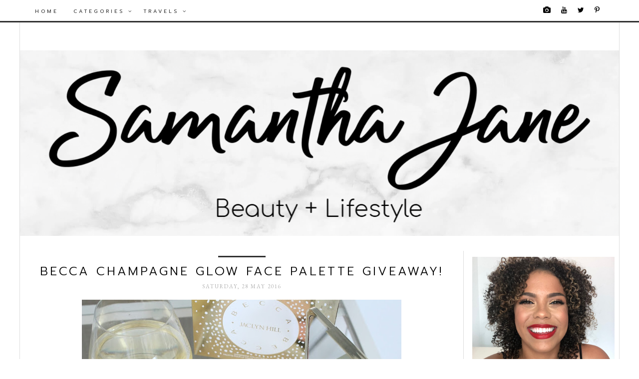

--- FILE ---
content_type: text/html; charset=UTF-8
request_url: http://www.samanthajaneyt.com/2016/05/becca-champagne-glow-face-palette.html
body_size: 44487
content:
<!DOCTYPE html>
<html class='v2' dir='ltr' xmlns='http://www.w3.org/1999/xhtml' xmlns:b='http://www.google.com/2005/gml/b' xmlns:data='http://www.google.com/2005/gml/data' xmlns:expr='http://www.google.com/2005/gml/expr'>
<head>
<link href='https://www.blogger.com/static/v1/widgets/335934321-css_bundle_v2.css' rel='stylesheet' type='text/css'/>
<script async='async' data-ad-client='ca-pub-4078196057863745' src='https://pagead2.googlesyndication.com/pagead/js/adsbygoogle.js'></script>
<meta content='61a04b40c2cae1843a2d0b3309c11405' name='p:domain_verify'/>
<meta content='width=1100' name='viewport'/>
<meta content='text/html; charset=UTF-8' http-equiv='Content-Type'/>
<meta content='blogger' name='generator'/>
<link href='http://www.samanthajaneyt.com/favicon.ico' rel='icon' type='image/x-icon'/>
<link href='http://www.samanthajaneyt.com/2016/05/becca-champagne-glow-face-palette.html' rel='canonical'/>
<link rel="alternate" type="application/atom+xml" title="Samantha Jane - Atom" href="http://www.samanthajaneyt.com/feeds/posts/default" />
<link rel="alternate" type="application/rss+xml" title="Samantha Jane - RSS" href="http://www.samanthajaneyt.com/feeds/posts/default?alt=rss" />
<link rel="service.post" type="application/atom+xml" title="Samantha Jane - Atom" href="https://www.blogger.com/feeds/3887265073659417073/posts/default" />

<link rel="alternate" type="application/atom+xml" title="Samantha Jane - Atom" href="http://www.samanthajaneyt.com/feeds/4766042543364644422/comments/default" />
<!--Can't find substitution for tag [blog.ieCssRetrofitLinks]-->
<link href='https://blogger.googleusercontent.com/img/b/R29vZ2xl/AVvXsEjrrB7al_YrTO_nfCGSM3sM3irsoksrMMO96WbgyT5KZtYxTv-ZdN3d6U_z68WsTsrNTi7kLn3oP0vpo0B5cLyUlJtEWTXkPSYsA-DH83f2sUglnR2lZHdVwRFv5-2AzzLaJ1MI-gdm2CKO/s640/IMG_7812.JPG' rel='image_src'/>
<meta content='http://www.samanthajaneyt.com/2016/05/becca-champagne-glow-face-palette.html' property='og:url'/>
<meta content='Becca Champagne Glow Face Palette Giveaway! ' property='og:title'/>
<meta content='Canadian beauty blogger with a side of lifestyle and travel.' property='og:description'/>
<meta content='https://blogger.googleusercontent.com/img/b/R29vZ2xl/AVvXsEjrrB7al_YrTO_nfCGSM3sM3irsoksrMMO96WbgyT5KZtYxTv-ZdN3d6U_z68WsTsrNTi7kLn3oP0vpo0B5cLyUlJtEWTXkPSYsA-DH83f2sUglnR2lZHdVwRFv5-2AzzLaJ1MI-gdm2CKO/w1200-h630-p-k-no-nu/IMG_7812.JPG' property='og:image'/>
<title>
Samantha Jane: Becca Champagne Glow Face Palette Giveaway! 
</title>
<meta content='width=device-width,initial-scale=1.0,maximum-scale=1.0' name='viewport'/>
<link href='https://maxcdn.bootstrapcdn.com/font-awesome/4.7.0/css/font-awesome.min.css' rel='stylesheet'/>
<link href='https://fonts.googleapis.com/css?family=Prompt:300,400|EB+Garamond' rel='stylesheet'/>
<style type='text/css'>@font-face{font-family:'EB Garamond';font-style:normal;font-weight:400;font-display:swap;src:url(//fonts.gstatic.com/s/ebgaramond/v32/SlGDmQSNjdsmc35JDF1K5E55YMjF_7DPuGi-6_RkCY9_WamXgHlIbvw.woff2)format('woff2');unicode-range:U+0460-052F,U+1C80-1C8A,U+20B4,U+2DE0-2DFF,U+A640-A69F,U+FE2E-FE2F;}@font-face{font-family:'EB Garamond';font-style:normal;font-weight:400;font-display:swap;src:url(//fonts.gstatic.com/s/ebgaramond/v32/SlGDmQSNjdsmc35JDF1K5E55YMjF_7DPuGi-6_RkAI9_WamXgHlIbvw.woff2)format('woff2');unicode-range:U+0301,U+0400-045F,U+0490-0491,U+04B0-04B1,U+2116;}@font-face{font-family:'EB Garamond';font-style:normal;font-weight:400;font-display:swap;src:url(//fonts.gstatic.com/s/ebgaramond/v32/SlGDmQSNjdsmc35JDF1K5E55YMjF_7DPuGi-6_RkCI9_WamXgHlIbvw.woff2)format('woff2');unicode-range:U+1F00-1FFF;}@font-face{font-family:'EB Garamond';font-style:normal;font-weight:400;font-display:swap;src:url(//fonts.gstatic.com/s/ebgaramond/v32/SlGDmQSNjdsmc35JDF1K5E55YMjF_7DPuGi-6_RkB49_WamXgHlIbvw.woff2)format('woff2');unicode-range:U+0370-0377,U+037A-037F,U+0384-038A,U+038C,U+038E-03A1,U+03A3-03FF;}@font-face{font-family:'EB Garamond';font-style:normal;font-weight:400;font-display:swap;src:url(//fonts.gstatic.com/s/ebgaramond/v32/SlGDmQSNjdsmc35JDF1K5E55YMjF_7DPuGi-6_RkC49_WamXgHlIbvw.woff2)format('woff2');unicode-range:U+0102-0103,U+0110-0111,U+0128-0129,U+0168-0169,U+01A0-01A1,U+01AF-01B0,U+0300-0301,U+0303-0304,U+0308-0309,U+0323,U+0329,U+1EA0-1EF9,U+20AB;}@font-face{font-family:'EB Garamond';font-style:normal;font-weight:400;font-display:swap;src:url(//fonts.gstatic.com/s/ebgaramond/v32/SlGDmQSNjdsmc35JDF1K5E55YMjF_7DPuGi-6_RkCo9_WamXgHlIbvw.woff2)format('woff2');unicode-range:U+0100-02BA,U+02BD-02C5,U+02C7-02CC,U+02CE-02D7,U+02DD-02FF,U+0304,U+0308,U+0329,U+1D00-1DBF,U+1E00-1E9F,U+1EF2-1EFF,U+2020,U+20A0-20AB,U+20AD-20C0,U+2113,U+2C60-2C7F,U+A720-A7FF;}@font-face{font-family:'EB Garamond';font-style:normal;font-weight:400;font-display:swap;src:url(//fonts.gstatic.com/s/ebgaramond/v32/SlGDmQSNjdsmc35JDF1K5E55YMjF_7DPuGi-6_RkBI9_WamXgHlI.woff2)format('woff2');unicode-range:U+0000-00FF,U+0131,U+0152-0153,U+02BB-02BC,U+02C6,U+02DA,U+02DC,U+0304,U+0308,U+0329,U+2000-206F,U+20AC,U+2122,U+2191,U+2193,U+2212,U+2215,U+FEFF,U+FFFD;}</style>
<style id='page-skin-1' type='text/css'><!--
/*
-----------------------------------------------
Wanderlust Blogger Theme
Designer: Vanessa Gollasch
Website: www.blogpixie.com
----------------------------------------------- */
/* Variable definitions
====================
<Variable name="keycolor" description="Main Color" type="color" default="#66bbdd"/>
<Group description="Body Text" selector="body">
<Variable name="body.font" description="Font" type="font"
default="normal normal 18px 'EB Garamond', serif;"/>
<Variable name="body.text.color" description="Text Color" type="color" default="#222222"/>
</Group>
<Group description="Background Colors" selector=".body-fauxcolumns-outer">
<Variable name="body.background.color" description="Outer Background" type="color" default="#ffffff"/>
<Variable name="content.background.color" description="Main Background" type="color" default="#ffffff"/>
<Variable name="header.background.color" description="Header Background" type="color" default="transparent"/>
</Group>
<Group description="Links" selector=".main-outer">
<Variable name="link.color" description="Link Color" type="color" default="#000000"/>
<Variable name="link.visited.color" description="Visited Color" type="color" default="#000000"/>
<Variable name="link.hover.color" description="Hover Color" type="color" default="#dfdfdf"/>
</Group>
<Group description="Blog Title" selector=".header h1">
<Variable name="header.font" description="Font" type="font"
default="normal normal 60px 'Prompt', sans-serif;"/>
<Variable name="header.text.color" description="Title Color" type="color" default="#000000" />
</Group>
<Group description="Blog Tagline" selector=".header .description">
<Variable name="description.font" description="Description Font" type="font"
default="normal normal 12px 'EB Garamond', serif;"/>
<Variable name="description.text.color" description="Description Color" type="color" default="#c7c7c7" />
</Group>
<Group description="Top Menu Text" selector="#Navigation">
<Variable name="tabs.font" description="Font" type="font"
default="normal normal 10px 'Prompt', sans-serif"/>
<Variable name="tabs.text.color" description="Text Color" type="color" default="#323232"/>
<Variable name="tabs.hover.color" description="Selected Color" type="color" default="#f5f5f5"/>
</Group>
<Group description="Top Menu Backgrounds" selector="#topmenubackgrounds">
<Variable name="tabs.background.color" description="Background Color" type="color" default="#FFFFFF"/>
<Variable name="tabs.selected.background.color" description="Selected Color" type="color" default="#ffffff"/>
<Variable name="tabs.border.color" description="Border Color" type="color" default="#323232"/>
<Variable name="dd.color" description="Dropdown Color" type="color" default="#FFFFFF"/>
<Variable name="ddhover.color" description="Dropdown Hover Color" type="color" default="#dddddd"/>
</Group>
<Group description="Post Title" selector="h3.post-title">
<Variable name="post.title.font" description="Font" type="font" default="normal normal 24px 'Prompt', sans-serif"/>
<Variable name="post.title.text.color" description="Title Link Color" type="color" default="#000000"/>
<Variable name="title.hover.text.color" description="Selected Color" type="color" default="#dfdfdf"/>
</Group>
<Group description="Date Header" selector=".date-header">
<Variable name="date.header.font" description="Font" type="font" default="normal normal 11px 'EB Garamond', serif"/>
<Variable name="date.header.color" description="Text Color" type="color" default="#b0b0b0"/>
<Variable name="date.header.background.color" description="Background Color" type="color" default="transparent"/>
</Group>
<Group description="Post Footer" selector=".post-footer">
<Variable name="post.footer.font" description="Font" type="font" default="normal normal 11px 'Prompt', sans-serif"/>
<Variable name="post.footer.text.color" description="Text Color" type="color" default="#000000"/>
<Variable name="post.footer.background.color" description="Background Color" type="color" default="#FFFFFF"/>
<Variable name="post.footer.border.color" description="Shadow Color" type="color" default="#dddddd"/>
</Group>
<Group description="Gadgets" selector="h2">
<Variable name="widget.title.font" description="Title Font" type="font" default="normal bold 11px 'Prompt', sans-serif"/>
<Variable name="widget.title.text.color" description="Title Color" type="color" default="#000000"/>
<Variable name="widget.alternate.text.color" description="Alternate Color" type="color" default="#999999"/>
</Group>
<Group description="Sidebar" selector="sidebar-title">
<Variable name="sidebartextcolor" description="Text Color" type="color" default="#000000" />
<Variable name="sidebarcolor" description="Title Color" type="color" default="#000000" />
<Variable name="headerfont" description="Title Font" type="font" default="normal normal 12px 'Prompt', sans-serif"/>
<Variable name="sidebartitlebg" description="Title Background" type="color" default="#FFFFFF" />
</Group>
<Group description="Social Media Navigation" selector="socalmediaicons">
<Variable name="socmedicontoptext" description="Icon Color" type="color" default="#000000" />
<Variable name="socmedicontophover" description="Icon Hover" type="color" default="#dfdfdf" />
</Group>
<Group description="Social Media Side Bar" selector="socialmediaiconsside">
<Variable name="socmedicontext" description="Icon Color" type="color" default="#000000" />
<Variable name="socmediconhover" description="Icon Hover" type="color" default="#dfdfdf" />
</Group>
<Group description="Images" selector=".main-inner">
<Variable name="image.background.color" description="Background Color" type="color" default="#ffffff"/>
<Variable name="image.border.color" description="Border Color" type="color" default="#eeeeee"/>
<Variable name="image.text.color" description="Caption Text Color" type="color" default="#222222"/>
</Group>
<Group description="Buttons" selector=".jump-link">
<Variable name="jump.link.font" description="Button Font" type="font" default="normal normal 10px 'Prompt', sans-serif"/>
<Variable name="jump.link.font.colour" description="Text Color" type="color" default="#000000"/>
<Variable name="jump.link.background.color" description="Background Color" type="color" default="#f1f1f1"/>
<Variable name="jump.link.hover.color" description="Button Hover Color" type="color" default="#dddddd"/>
<Variable name="jump.link.hover.text" description="Hover Text Color" type="color" default="#000000"/>
</Group>
<Variable name="body.background" description="Body Background" type="background"
color="#ffffff" default="$(color) none repeat scroll top left"/>
<Variable name="body.background.override" description="Body Background Override" type="string" default=""/>
<Variable name="body.background.gradient.cap" description="Body Gradient Cap" type="url"
default="url(//www.blogblog.com/1kt/simple/gradients_light.png)"/>
<Variable name="body.background.gradient.tile" description="Body Gradient Tile" type="url"
default="url(//www.blogblog.com/1kt/simple/body_gradient_tile_light.png)"/>
<Variable name="content.background.color.selector" description="Content Background Color Selector" type="string" default=".content-inner"/>
<Variable name="content.padding" description="Content Padding" type="length" default="10px"/>
<Variable name="content.padding.horizontal" description="Content Horizontal Padding" type="length" default="10px"/>
<Variable name="content.shadow.spread" description="Content Shadow Spread" type="length" default="40px"/>
<Variable name="content.shadow.spread.webkit" description="Content Shadow Spread (WebKit)" type="length" default="5px"/>
<Variable name="content.shadow.spread.ie" description="Content Shadow Spread (IE)" type="length" default="10px"/>
<Variable name="main.border.width" description="Main Border Width" type="length" default="0"/>
<Variable name="header.background.gradient" description="Header Gradient" type="url" default="none"/>
<Variable name="header.shadow.offset.left" description="Header Shadow Offset Left" type="length" default="-1px"/>
<Variable name="header.shadow.offset.top" description="Header Shadow Offset Top" type="length" default="-1px"/>
<Variable name="header.shadow.spread" description="Header Shadow Spread" type="length" default="1px"/>
<Variable name="header.padding" description="Header Padding" type="length" default="30px"/>
<Variable name="header.border.size" description="Header Border Size" type="length" default="1px"/>
<Variable name="header.bottom.border.size" description="Header Bottom Border Size" type="length" default="1px"/>
<Variable name="header.border.horizontalsize" description="Header Horizontal Border Size" type="length" default="0"/>
<Variable name="description.text.size" description="Description Text Size" type="string" default="140%"/>
<Variable name="tabs.margin.top" description="Tabs Margin Top" type="length" default="0" />
<Variable name="tabs.margin.side" description="Tabs Side Margin" type="length" default="30px" />
<Variable name="tabs.background.gradient" description="Tabs Background Gradient" type="url"
default="url(//www.blogblog.com/1kt/simple/gradients_light.png)"/>
<Variable name="tabs.border.width" description="Tabs Border Width" type="length" default="1px"/>
<Variable name="tabs.bevel.border.width" description="Tabs Bevel Border Width" type="length" default="1px"/>
<Variable name="date.header.padding" description="Date Header Padding" type="string" default="inherit"/>
<Variable name="date.header.letterspacing" description="Date Header Letter Spacing" type="string" default="inherit"/>
<Variable name="date.header.margin" description="Date Header Margin" type="string" default="inherit"/>
<Variable name="post.margin.bottom" description="Post Bottom Margin" type="length" default="25px"/>
<Variable name="image.border.small.size" description="Image Border Small Size" type="length" default="2px"/>
<Variable name="image.border.large.size" description="Image Border Large Size" type="length" default="5px"/>
<Variable name="page.width.selector" description="Page Width Selector" type="string" default=".region-inner"/>
<Variable name="page.width" description="Page Width" type="string" default="auto"/>
<Variable name="main.section.margin" description="Main Section Margin" type="length" default="15px"/>
<Variable name="main.padding" description="Main Padding" type="length" default="15px"/>
<Variable name="main.padding.top" description="Main Padding Top" type="length" default="30px"/>
<Variable name="main.padding.bottom" description="Main Padding Bottom" type="length" default="30px"/>
<Variable name="paging.background" color="#ffffff" description="Background of blog paging area" type="background"
default="transparent none no-repeat scroll top center"/>
<Variable name="footer.bevel" description="Bevel border length of footer" type="length" default="0"/>
<Variable name="mobile.background.overlay" description="Mobile Background Overlay" type="string"
default="transparent none repeat scroll top left"/>
<Variable name="mobile.background.size" description="Mobile Background Size" type="string" default="auto"/>
<Variable name="mobile.button.color" description="Mobile Button Color" type="color" default="#ffffff" />
<Variable name="startSide" description="Side where text starts in blog language" type="automatic" default="left"/>
<Variable name="endSide" description="Side where text ends in blog language" type="automatic" default="right"/>
*/
/* MAIN
----------------------------------------------------*/
body {
font: normal normal 18px 'EB Garamond', serif;;
color: #222222;
background: #ffffff none repeat scroll top left;
padding: 0;
line-height: 25px;
letter-spacing:0px;
}
html body .region-inner {
min-width: 0;
max-width: 100%;
width: auto;
}
a, input, button {
-webkit-transition: all 0.2s ease-in-out;
-moz-transition: all 0.2s ease-in-out;
-ms-transition: all 0.2s ease-in-out;
-o-transition: all 0.2s ease-in-out;
transition: all 0.2s ease-in-out;
}
a:link {
text-decoration: none;
color: #e06666;
}
a:visited {
text-decoration: none;
color: #e06666;
}
a:hover {
text-decoration: none;
color: #e06666;
}
/* LAYOUT
----------------------------------------------------*/
.content {
margin: 0 auto;
max-width: 1200px;
border: 1px solid #dddddd;
}
.content-inner {padding: 0;}
.section {margin: 0}
.column-center-outer {width: 860px; margin: 0; padding-left:0px; float: left; display: inline-block; border-right: 1px solid #dddddd;}
.column-left-outer {width: 320px; float: left; display: inline-block;}
.column-right-outer {width: 320px; padding-right:10px; float: center; display: inline-block;}
.date-outer {background-color: #ffffff; margin: 20px 20px 20px 20px;}
.footer-outer {max-width: 100%; border-top: 1px solid #dddddd;}
/* BLOGGER CONTROL PANEL
----------------------------------------------------*/
body#layout #topmenubackgrounds {height: auto; position: relative; width: 90%;}
body#layout #topmenubackgrounds .topwrap {width: auto;}
body#layout #topmenubackgrounds #Navigation, body#layout #topmenubackgrounds #SOCIAL-MEDIA {width: 44%}
body#layout #Navigation .widget {
width: 100%
}
body#layout #Navigation .Label .widget-content, body#layout #Navigation .LinkList .widget-content {
display: block
}
body#layout #Navigation .Label .widget-content, body#layout #Navigation .LinkList .widget-content {
position: relative;
background: #f6f6f6;
padding: 16px;
}
body#layout div.section {height: auto}
body#layout .column-center-outer {width: 60%;padding-right:0}
body#layout .column-right-outer, body#layout .column-left-outer {width:38%}
/* MENU
----------------------------------------------------*/
body .navbar {display: none;}
#topmenubackgrounds {
width: 100%;
padding: 0px;
margin: 0 auto;
text-transform: uppercase;
text-align: center;
letter-spacing:4px;
z-index: 9999;
background-color: #ffffff;
border-bottom:3px solid #323232;
position: fixed;
top:0;
min-height: 40px;
}
.topwrap {width: 1160px; margin:0 auto}
#topmenubackgrounds .widget {margin:0}
#topmenubackgrounds .tabs-inner {
padding: 0;
}
#Navigation {
line-height: 40px;
float: left;
}
#Navigation .widget {
display: inline-table;
position: relative;
width: auto;
margin:0 auto;
font: normal normal 10px 'Prompt', sans-serif;
color: #323232;
}
#SOCIAL-MEDIA {
float: right;
}
#SOCIAL-MEDIA h2 {display: none}
#Navigation .widget h2.title, #Navigation .widget h2 {display: none}
#Navigation .widget li {
margin:0 20px 0 0;
}
.tabs-inner .widget ul {
text-align: center;
width: 100%;
margin: 0;
padding: 0;
}
.widget.PageList li {
display: inline-block;
float: none;
}
.PageList li a {
padding: 0;
}
.PageList li.selected a {
font-weight: normal;
}
.widget.PageList .widget-content li {
margin: 0;
padding: 0;
}
.widget ul {margin:0; padding:0}
#Navigation .Label a, #Navigation .LinkList a {
display: block;
padding: 0;
}
#Navigation .ddlabel, .nav-mobile .ddlabel {
position: relative;
margin: 0 10px;
padding: 12px 0;
}
#Navigation .Label .widget-content, #Navigation .LinkList .widget-content {
display: none;
position: absolute;
top: 100%;
left: 0;
background: #FFFFFF;
padding: 0;
z-index: 9999;
border:0px solid #323232;
}
#Navigation .Label:hover > .widget-content, #Navigation .LinkList:hover > .widget-content {
display: block
}
#Navigation .Label .widget-content ul li, #Navigation .LinkList .widget-content ul li {
float: none;
text-align: center;
padding:10px 0;
margin:0 0px;
width: 150px;
border-bottom:1px solid #dddddd;
border-left:1px solid #dddddd;
border-right:1px solid #dddddd;
}
#Navigation .Label .widget-content ul ul a, #Navigation .LinkList .widget-content ul ul a {
line-height: 120%;
padding: 10px 15px
}
.PageList LI A, #Navigation .Label a, #Navigation .LinkList a {color: #323232; position: relative;}
.PageList LI A:hover, #Navigation .Label a:hover, #Navigation .LinkList a:hover {color: #dddddd;}
.PageList LI A:after, #Navigation .Label a:after, #Navigation .LinkList a:after  {
bottom: -4px;
content: "";
height: 0px;
left: 0;
position: absolute;
width: 0;
z-index: -1;
}
.PageList li A:hover:after, #Navigation .Label A:hover:after, #Navigation .LinkList A:hover:after {width:100%; }
#nav-trigger {
position: absolute;
left: 10px;
top: 5px;
display: none;
z-index:1000;
width: 100%;
}
#nav-trigger span {
display: block;
cursor: pointer;
text-transform: uppercase;
padding: 0;
line-height: 40px;
font-size: 18px;
color: #484848;
width: 100%;
text-align: left;
font: normal normal 10px 'Prompt', sans-serif;
color: #323232;
font-size: 18px;
line-height:40px;
}
#nav-mobile {
position: relative;
display: none;
}
/* HEADER
----------------------------------------------------*/
header {padding: 40px 0 10px}
.header-outer {
background: transparent none repeat-x scroll 0 -400px;
_background-image: none;
}
#Header1 #header-inner img {
margin: 40px auto;
max-width: 100% !important;
text-align: center;
padding-top: 20px;
margin-bottom: 20px;
}
.Header h1 {
font: normal normal 60px 'Prompt', sans-serif;;
color: #000000;
display: block;
text-align: center;
letter-spacing: 4px;
margin-bottom: 0;
text-transform: uppercase;
line-height: normal;
padding-top: 60px;
}
.Header h1 a {
color: #000000;
}
.Header .description {
font: normal normal 12px 'EB Garamond', serif;;
color: #c7c7c7;
display: block;
text-align: center;
margin:-15px;
margin-top: 5px;
margin-bottom: 30px;
padding-bottom: 10px;
text-transform: uppercase;
letter-spacing: 3px;
}
.header-inner .Header .titlewrapper {
padding: 0 0;
}
.header-inner .Header .descriptionwrapper {
padding: 0;
}
/* POSTS
----------------------------------------------------*/
.date-header {
margin-bottom:20px;
font: normal normal 11px 'EB Garamond', serif;
font-weight: 400;
text-align: center;
}
.date-header span {
color: #b0b0b0;
margin: 0 0 5px;
text-transform: uppercase;
letter-spacing:2px;
}
.main-inner {padding:0px 0;}
.main-inner .column-center-inner {padding: 0;}
.main-inner .column-center-inner .section {margin: 0;}
.main-inner .column-center-inner, .main-inner .column-left-inner, .main-inner .column-right-inner {padding: 0!important;}
.post {margin: 0 10px 45px 10px;}
h3.post-title {
font: normal normal 24px 'Prompt', sans-serif;
font-weight: 300;
margin-bottom: -15px;
text-align: center;
color: #000000;
text-transform: uppercase;
letter-spacing:4px;
}
h3.post-title a {color: #000000;}
h3.post-title a:hover {color: #dfdfdf;}
.post-body {
line-height: 1.7;
position: relative;
}
.post-body a {border-bottom:0px solid #ddd}
.post-title-separator {
width: 95px;
background-color: #323232;
height: 3px;
margin: 10px auto;
}
.post-body .separator a {
margin-left: 0!important;
margin-right: 0!important;
border-bottom: none!important;
padding: 0px;
}
.post-body a img {padding: 0px;}
.post-body img, #Header1_headerimg, .widget.Image {
max-width: 100%;
height: auto;
}
blockquote {padding: 15px 15px; font-size: 18px; font: Playfair Display}
.post-body ol, .post-body ul {padding-top: 15px; padding-bottom: 15px;}
blockquote:before {
color: #ccc;
content: open-quote;
font-size: 5em;
line-height: 0.1em;
margin-right: 0.25em;
vertical-align: -0.4em;
}
.post blockquote {
background: #FFFFFF;
padding: 20px;
font-size: 24px;
font-style: italic;
}
.post-body ol li {list-style: auto!important}
.post-body ul li {list-style: disc}
/*.widget.Blog ol li {list-style: decimal!important}*/
.post-body img, .post-body .tr-caption-container, .Profile img, .Image img, .BlogList .item-thumbnail img {
padding: 2px;
background: #ffffff;
}
.post-body img, .post-body .tr-caption-container {
padding: 0;
}
.post-body .tr-caption-container {
color: #666666;
}
.post-body .tr-caption-container img {
padding: 0;
width: 100%;
height: auto;
background: transparent;
border: none;
}
.post-header {
margin: 0 0 1.5em;
line-height: 1.6;
font-size: 90%;
}
.posts-thumb {display: block; text-align: center; margin-bottom:15px;}
/* READ MORE BUTTON
----------------------------------------------------*/
.jump-link a:hover {
background: #dddddd;
color: #000000;
}
.jump-link a {
background: #f1f1f1;
font: normal normal 10px 'Prompt', sans-serif;
padding: 10px 20px 10px 20px;
text-transform: uppercase;
color: #000000;
text-align: center;
letter-spacing: 2px;
-webkit-transition: all .2s ease-in-out;
-moz-transition: all .2s ease-in-out;
-ms-transition: all .2s ease-in-out;
-o-transition: all .2s ease-in-out;
transition: all .2s ease-in-out;
}
.jump-link { text-align: center;
margin-top: 20px;
}
.status-msg-wrap {
font-size: 12px;
border: none;
background-color: none;
font: Open Sans;
}
.status-msg-border {border: none}
.status-msg-body {background-color: white}
/* POST FOOTER
----------------------------------------------------*/
.post-footer {
font: normal normal 11px 'Prompt', sans-serif;
font-size: 10px;
line-height:22px;
margin: 20px 0 0;
margin-top: 30px;
margin-bottom: 50px;
color: #000000;
padding: 0;
background-color: #FFFFFF;
position: relative;
text-transform: uppercase;
letter-spacing: 2px;
overflow: auto;
position: relative;
border-top:1px solid #dddddd;
border-bottom:1px solid #dddddd;
}
.post-footer a {color:#000000}
.post-share-buttons, .goog-inline-block {display:none}
.post-footer a:hover, .post-sharing a:hover {color:#e06666;}
.post-author, .post-timestamp, .post-icons {display: none;}
.post-labels {
float: left;
width: 33.33%;
padding: 5px 0 7px 10px;
}
.post-comment-link {
width: auto;
margin: 0 auto;
display: inline-block;
float: left;
width: 33.33%;
text-align: center;
padding: 5px 0;
}
.post-sharing {
margin-right: 0!important;
float: right;
width: 30%;
text-align: right;
padding: 5px 10px 5px 0;
}
.post-sharing a {
color: #9f9f9f
display: inline-block;
padding: 0 3px;
text-align: center;
font-size: 14px;
margin: 0 1px;
}
/* COMMENTS
----------------------------------------------------*/
#comments {
margin: 20px;
border-top: none;
padding-top: 0;
font: normal normal 18px 'EB Garamond', serif;;
}
#comments {
font-size: 16px;
}
#comments a {font-weight: 800;}
#comments a {color: #484848}
#comments a:hover {color: #e06666;}
#comments .comment-author {
padding-top: 1.5em;
background-position: 0 1.5em;
}
#comments .comment-author:first-child {
padding-top: 0;
border-top: none;
}
.avatar-image-container {
margin: .2em 0 0;
}
.comments h4, .comments .continue a {
font: Prompt;
font-weight: 800;
font-size: 16px;
letter-spacing: 0px;
display: block;
text-align: left;
margin: .75em 0 0;
font-weight:400;
text-transform: uppercase;
}
.comments-content {letter-spacing: 0px;}
.comments .comments-content .icon.blog-author {
background-repeat: no-repeat;
background-image: url([data-uri]);
}
.comments .comment-thread.inline-thread {
background-color: #fff;
}
.comments .continue {
border-top:none;
}
.comments .comments-content .user {font-weight:normal}
.comments .comment .comment-actions a:hover {text-decoration: none}
.comments-content ol li {list-style: none!important}
.comments-content ul li {list-style: none!important}
.comments .avatar-image-container img {border-radius: 120px;}
/* COPYRIGHT
----------------------------------------------------*/
.widget.Attribution {margin: 0!important}
.blog-feeds, #blog-pager, .post-feeds {
text-transform: uppercase;
padding: 2px 0;
text-transform: uppercase;
font: normal normal 10px 'Prompt', sans-serif;
letter-spacing: 2px;
font-size: 12px;
}
#blog-pager a:hover {color: #e06666;}
.feed-links {text-align: left!important}
/*  FOOTER GADGETS
----------------------------------------------------*/
#back-top {
position: fixed;
bottom: 5px;
right : -70px;
z-index: 9999;
/*margin-left: -150px;*/
font-size: 26px;
}
#back-top a {
width: 100px;
display: block;
text-decoration: none;
/* transition */
-webkit-transition: 1s;
-moz-transition: 1s;
transition: 1s;
}
.footer-inner {
padding: 0
}
footer .widget {text-align: center;}
.copyright, .widget.Attribution, .blog-feeds {
display: block;
font-size: 10px;
padding: 20px;
text-align: center;
color: #000000;
text-transform: uppercase;
font: normal normal 10px 'Prompt', sans-serif;
letter-spacing: 2px;
}
.copyright p {margin:0; padding:0; font: normal normal 10px 'Prompt', sans-serif; font-size: 10px; letter-spacing: 2px;}
.copyright, .widget.Attribution a, .blog-feeds a {color:#000}
/* SIDE BAR TITLE
----------------------------------------------------*/
.sidebar-title {
font:normal normal 12px 'Prompt', sans-serif;
text-transform:uppercase;
color:#000000;
padding: 20px;
margin: 10px 0px 0px 0px;
background: #FFFFFF;
text-align: center;
border-top:1px solid #dddddd;
letter-spacing: 2px;
}
/* SIDE BAR GADGETS
----------------------------------------------------*/
.column-right-inner aside {margin-left: 15px;}
.column-left-inner aside {margin-right: 15px;}
.profile-pic {
text-align: center;
font-size: 14px;
font-style: italic;
}
.profile-pic img {
width: 210px;
height: 210px;
opacity:1
}
.profile-pic img:hover {opacity:0.7}
aside .widget-content {font-size: 88%; line-height: 15px;}
aside .widget h2 {
font:normal normal 12px 'Prompt', sans-serif;
text-transform:uppercase;
color:#000000;
padding: 20px;
margin: 10px 0px 0px 0px;
background: #FFFFFF;
text-align: center;
border-top:1px solid #dddddd;
letter-spacing: 2px;
}
select#BlogArchive1_ArchiveMenu {
width: 100%;
padding: 5px 10px!important;
border: 1px solid #000000;
font:normal normal 18px 'EB Garamond', serif;;
font-size: 11px;
color: #999;
}
.widget li, .BlogArchive #ArchiveList ul.flat li {
list-style: none;
margin: 0;
padding: 0
}
.BlogArchive #ArchiveList ul.posts li {padding-bottom: 3px;}
.sidebar .widget {
margin-bottom: 5px;
padding: 10px 0 10px 0;
text-align: center;
line-height:25px;
background-color: #ffffff;
}
.sidebar .widget img {
max-width: 100%;
height: auto
}
/* SEARCH BAR
----------------------------------------------------*/
#CustomSearch1_form input.gsc-input {
border: 1px solid #dddddd;
padding: 7px 5px;
font:normal normal 10px 'Prompt', sans-serif;
font-size: 11px;
}
#CustomSearch1_form input.gsc-search-button {
background: #eee none repeat scroll 0 0;
border: medium none;
color: #323232;
padding: 5px;
font:normal normal 10px 'Prompt', sans-serif;
font-size: 11px;
}
#CustomSearch1_form input.gsc-search-button:hover {
background: #000000 none repeat scroll 0 0;
border: medium none;
color: #FFFFFF;
cursor: pointer;
padding: 5px;
}
input.gsc-input {
padding : 7px 5px;
border:1px solid #dddddd;
background: #FFFFFF;
}
input.gsc-search-button {
font:normal normal 10px 'Prompt', sans-serif;
font-size: 10px;
border: none;
background: #f1f1f1;
color: #000000;
padding : 7px 5px;
cursor: hand;
text-transform:uppercase;
letter-spacing: 2px;
}
input.gsc-search-button:hover {
font:normal normal 10px 'Prompt', sans-serif;
font-size: 10px;
border: none;
background: #dddddd;
color: #000000;
padding : 7px 5px;
cursor: pointer;
text-transform:uppercase;
letter-spacing: 2px;
}
#search-box {
color: #000;
border: none;
cursor: pointer;
margin-left: 0;
padding: 0 0 0 10px;
width: 95%;
font-family: Open Sans; font-size: 11px;
}
/* FOLLOW BY EMAIL
----------------------------------------------------*/
#FollowByEmail1  {}
.FollowByEmail .follow-by-email-inner .follow-by-email-address {
border: 1px solid #dddddd;
background: #FFFFFF;
color: #646464;
font: normal normal 10px 'Prompt', sans-serif;
font-size: 10px;
line-height: 30px;
width: 100%;
text-align: center;
padding:3px 0;
margin:0;
letter-spacing: 2px;
text-transform: uppercase;
}
.FollowByEmail .follow-by-email-inner .follow-by-email-submit {
background: #f1f1f1;
border: none;
color: #000000;
cursor: pointer;
height: 30px;
margin: 0;
text-align: center;
text-transform: uppercase;
letter-spacing: 2px;
transition: all 0.5s ease 0s;
font: normal normal 10px 'Prompt', sans-serif;
font-size: 10px;
width:100%;
} .FollowByEmail .follow-by-email-inner .follow-by-email-submit:hover {background-color: #dddddd;}
.post {
margin-bottom: 0!important
}
/* OLDER POSTS NEWER POSTS
----------------------------------------------------*/
.blog-pager-older-link, .home-link, .blog-pager-newer-link {
background: #FFFFFF;
font: normal normal 16px normal normal 10px 'Prompt', sans-serif;
padding: 20px;
text-transform: uppercase;
color: #000000;
text-align: center;
letter-spacing: 2px;
}
.widget {
margin: 0 0 30px;
}
.widget .zippy {
color: #000000;
}
.item-snippet {
font: Open Sans;
font-size: 12px;
}
/* POPULAR POSTS
----------------------------------------------------*/
.widget .popular-posts ul {
list-style: none;
}
.item-thumbnail-only {position: relative;}
.PopularPosts .item-thumbnail {float: none; display: block; padding:0; margin:0}
.item-thumbnail-only .item-title {position: absolute; top: 40%; width: 100%; opacity: 0.8}
.item-thumbnail-only .item-title a {
background-color: #ffffff;
width: 70%;
display: block;
margin: 0 auto;
padding: 20px 0;
}
.PopularPosts .item-title a {
font: normal normal 11px 'Prompt', sans-serif;
margin-bottom: 5px;
color: #000000;
text-transform: uppercase;
letter-spacing: 2px;
}
.PopularPosts .item-title a:hover {color:#ababab;}
/* SOCIAL MEDIA NAVIGATION
----------------------------------------------------*/
#socialmediaicons {
font-size: 14px;
margin: 0;
padding-right: 10px;
text-align: center;
position:relative;
z-index:9999;
}
#socialmediaicons a {
color: #000000;
display: inline-block;
line-height: 40px;
padding: 0 5px;
}
#socialmediaicons a:hover {
color:#dfdfdf;
}
/* SOCIAL MEDIA SIDE BAR
----------------------------------------------------*/
#socialmediaiconsside {
font-size: 22px;
margin: 0;
padding-right: 10px;
text-align: center;
position:relative;
z-index:9999;
}
#socialmediaiconsside a {
color: #000000;
display: inline-block;
line-height: 40px;
padding: 0 5px;
}
#socialmediaiconsside a:hover {
color:#dfdfdf;
}
/* RESPONSIVE 1280px
----------------------------------------------------*/
@media screen and (max-width: 1280px) {
.main-outer {padding:0 0px;}
.column-center-outer {width: 74%; margin-left:0}
.column-right-outer {width: 25%; margin-left:0; padding-right: 0px;}
.content-inner {margin-left:0px}
.date-outer {margin: 20px 10px 10px 10px;}
#Navigation {padding-left:10px;}
}
/* RESPONSIVE 1120px
----------------------------------------------------*/
@media screen and (max-width: 1120px) {
.main-outer {padding:0 0px;}
.column-center-outer {width: 74%;}
.column-right-outer {width: 25%; margin-left:0; padding-right: 0px;}
.date-outer {margin: 20px 10px 10px 10px;}
#Navigation {padding-left:10px;}
.content {
max-width: 1000px;
width: 100%;
}
}
/* RESPONSIVE 1024px
----------------------------------------------------*/
@media screen and (max-width: 1024px) {
.content {
max-width: 1000px;
width: 100%;
}
.date-outer {margin: 20px 10px 10px 10px;}
.topwrap {width:100%}
/*.Header h1 {font-size: 45px;}*/
#Navigation {padding-left:10px;}
.column-right-outer {
float: none;
width: 25%;
margin-left: -20px;
padding-right: 0px;
}
}
/* RESPONSIVE 860px
----------------------------------------------------*/
@media screen and (max-width: 860px) {
.date-outer {margin: 20px 10px 10px 10px;}
#topmenubackgrounds {
background-color: #ffffff;
position: fixed;
top:0;
position: fixed;
top: 0;
width: 100%;
z-index: 99999;
.column-center-outer {width: 74%;}
.column-right-outer {width: 25%; margin-left:0}
}
.topwrap {width:100%}
#topmenubackgrounds .widget h2 {display:none}
#nav-trigger {
display: block;
}
#Navigation {
display: none;
}
#nav-mobile {
display: block;
}
/* MOBILE
----------------------------------------------------*/
.column-center-outer {width:100%; padding:0; float: none; border-right:none}
.column-right-outer, .column-left-outer {width:100%; padding:0; float: none; border-right:none}
#nav-mobile .PageList LI A, #nav-mobile .Label a, #nav-mobile .LinkList a {
display: block;
width:100%;
text-align: left;
padding-left: 10px;
letter-spacing: 2px;
font-size: 14px;
}
#nav-mobile {}
#nav-mobile .widget {
font: normal normal 10px 'Prompt', sans-serif;
color: #323232;
display: none;
list-style-type: none;
position: relative;
left: 0;
right: 0;
margin:0 auto;
text-align: left;
letter-spacing: 2px;
font-size: 11px;
background-color: #ffffff;
z-index: 999989;
padding: 0px;
}
#nav-mobile .Label:hover > .widget-content, #nav-mobile .LinkList:hover > .widget-content {
display: block
}
#nav-mobile .Label .widget-content, #nav-mobile .LinkList .widget-content {
display: none;
position: relative;
z-index: 100
letter-spacing: 2px;
font-size: 11px;
}
#nav-mobile .widget.LinkList .ddlabel a:hover .widget-content {
display: block;
}
#nav-mobile, #nav-mobile a {
color: #575757;
font: normal normal 10px 'Prompt', sans-serif;
line-height: 40px;
letter-spacing: 2px;
font-size: 11px;
}
#nav-mobile a:hover {
color: #f5f5f5
letter-spacing: 2px;
font-size: 11px;
}
.widget.PageList li {
display: block;
position: relative;
}
#nav-mobile .ddlabel, #nav-mobile .widget.PageList .widget-content li, #nav-mobile .widget.LinkList .widget-content li, #nav-mobile .widget.Label .widget-content li {
line-height: 40px;
}
}
/* RESPONSIVE 768px
----------------------------------------------------*/
@media screen and (max-width: 768px) {
/*.Header h1 {font-size: 40px;}*/
.columns-inner {padding: 0 10px;}
.column-right-inner aside {padding-right:0}
.post-comment-link, .post-sharing {border:none}
.post-labels {text-align: left;}
}
/* RESPONSIVE 640px
----------------------------------------------------*/
@media screen and (max-width: 640px) {
.header-inner .section {
margin: 0 auto;
}
.main-outer {margin-top: 25px;}
.column-center-outer {
float: none;
width: 100%;
}
.column-left-outer {
float: none;
width: 100%;
margin-left: 0px;
}
.content-inner {margin-left:0px}
.column-right-outer {
float: none;
width: 100%;
margin-left: -20px;
}
.column-right-inner aside {
border-top: none
}
.post {
padding: 0 15px
}
h3.post-title {
font-size: 24px;
margin-bottom: 15px;
margin-top: 15px;
text-align: center;
color: #000000;
text-transform: uppercase;
letter-spacing:1px;
}
.date-header {
margin-bottom: 20px;
font: Open Sans;
font-size: 10px;
font-weight: 400;
text-align: center;
}
/*.Header h1 {
font-size: 30px;
letter-spacing: 1px;
}*/
.header-inner img {
width: 85%;
}
.main-inner {
padding-top: 0
}
aside {
margin-top: 25px;
border-top: 1px solid #ddd;
padding: 15px 20px 0;
}
.owl-carousel .item {height: 400px;}
.post-footer {margin-bottom:75px;}
.post-labels {float: none; display:block;width:90%; margin:0 auto; padding:0; text-align:center}
.post-sharing, .post-comment-link {float: none; display:block;width:90%; margin:0 auto!important; padding:0; text-align:center}
}
/* RESPONSIVE 480px
----------------------------------------------------*/
@media screen and (max-width: 480px) {
.Header h1 {
line-height:25px;
font-size: 30px;
margin: 10px auto;
padding-bottom: 0;
padding-top:80px;
}
.copyright p {font-size: 8px;}
#comments {
font-size: 14px;
}
.header-inner img {
width: 85%;
}
.Header .descriptionwrapper {margin-bottom:0; margin-top:40px;}
.post {padding: 0}
.owl-carousel .item {height:300px;}
.slider-box {width: 250px; padding: 15px;}
.owl-carousel .recent-post-title {font-size: 18px}
}
.feed-links { display:none; }
#Attribution1 { display:none; }

--></style>
<script type='text/javascript'>
        (function(i,s,o,g,r,a,m){i['GoogleAnalyticsObject']=r;i[r]=i[r]||function(){
        (i[r].q=i[r].q||[]).push(arguments)},i[r].l=1*new Date();a=s.createElement(o),
        m=s.getElementsByTagName(o)[0];a.async=1;a.src=g;m.parentNode.insertBefore(a,m)
        })(window,document,'script','https://www.google-analytics.com/analytics.js','ga');
        ga('create', 'UA-69803580-1', 'auto', 'blogger');
        ga('blogger.send', 'pageview');
      </script>
<script src='http://ajax.googleapis.com/ajax/libs/jquery/1.8.2/jquery.min.js' type='text/javascript'></script>
<!--[if lt IE 9]> <script src="https://oss.maxcdn.com/libs/html5shiv/3.7.0/html5shiv.js"></script> <script src="https://oss.maxcdn.com/libs/respond.js/1.3.0/respond.min.js"></script> <![endif]-->
<script type='text/javascript'>
//<![CDATA[
!function(a,b,c,d){function e(b,c){this.settings=null,this.options=a.extend({},e.Defaults,c),this.$element=a(b),this._handlers={},this._plugins={},this._supress={},this._current=null,this._speed=null,this._coordinates=[],this._breakpoint=null,this._width=null,this._items=[],this._clones=[],this._mergers=[],this._widths=[],this._invalidated={},this._pipe=[],this._drag={time:null,target:null,pointer:null,stage:{start:null,current:null},direction:null},this._states={current:{},tags:{initializing:["busy"],animating:["busy"],dragging:["interacting"]}},a.each(["onResize","onThrottledResize"],a.proxy(function(b,c){this._handlers[c]=a.proxy(this[c],this)},this)),a.each(e.Plugins,a.proxy(function(a,b){this._plugins[a.charAt(0).toLowerCase()+a.slice(1)]=new b(this)},this)),a.each(e.Workers,a.proxy(function(b,c){this._pipe.push({filter:c.filter,run:a.proxy(c.run,this)})},this)),this.setup(),this.initialize()}e.Defaults={items:3,loop:!1,center:!1,rewind:!1,mouseDrag:!0,touchDrag:!0,pullDrag:!0,freeDrag:!1,margin:0,stagePadding:0,merge:!1,mergeFit:!0,autoWidth:!1,startPosition:0,rtl:!1,smartSpeed:250,fluidSpeed:!1,dragEndSpeed:!1,responsive:{},responsiveRefreshRate:200,responsiveBaseElement:b,fallbackEasing:"swing",info:!1,nestedItemSelector:!1,itemElement:"div",stageElement:"div",refreshClass:"owl-refresh",loadedClass:"owl-loaded",loadingClass:"owl-loading",rtlClass:"owl-rtl",responsiveClass:"owl-responsive",dragClass:"owl-drag",itemClass:"owl-item",stageClass:"owl-stage",stageOuterClass:"owl-stage-outer",grabClass:"owl-grab"},e.Width={Default:"default",Inner:"inner",Outer:"outer"},e.Type={Event:"event",State:"state"},e.Plugins={},e.Workers=[{filter:["width","settings"],run:function(){this._width=this.$element.width()}},{filter:["width","items","settings"],run:function(a){a.current=this._items&&this._items[this.relative(this._current)]}},{filter:["items","settings"],run:function(){this.$stage.children(".cloned").remove()}},{filter:["width","items","settings"],run:function(a){var b=this.settings.margin||"",c=!this.settings.autoWidth,d=this.settings.rtl,e={width:"auto","margin-left":d?b:"","margin-right":d?"":b};!c&&this.$stage.children().css(e),a.css=e}},{filter:["width","items","settings"],run:function(a){var b=(this.width()/this.settings.items).toFixed(3)-this.settings.margin,c=null,d=this._items.length,e=!this.settings.autoWidth,f=[];for(a.items={merge:!1,width:b};d--;)c=this._mergers[d],c=this.settings.mergeFit&&Math.min(c,this.settings.items)||c,a.items.merge=c>1||a.items.merge,f[d]=e?b*c:this._items[d].width();this._widths=f}},{filter:["items","settings"],run:function(){var b=[],c=this._items,d=this.settings,e=Math.max(2*d.items,4),f=2*Math.ceil(c.length/2),g=d.loop&&c.length?d.rewind?e:Math.max(e,f):0,h="",i="";for(g/=2;g--;)b.push(this.normalize(b.length/2,!0)),h+=c[b[b.length-1]][0].outerHTML,b.push(this.normalize(c.length-1-(b.length-1)/2,!0)),i=c[b[b.length-1]][0].outerHTML+i;this._clones=b,a(h).addClass("cloned").appendTo(this.$stage),a(i).addClass("cloned").prependTo(this.$stage)}},{filter:["width","items","settings"],run:function(){for(var a=this.settings.rtl?1:-1,b=this._clones.length+this._items.length,c=-1,d=0,e=0,f=[];++c<b;)d=f[c-1]||0,e=this._widths[this.relative(c)]+this.settings.margin,f.push(d+e*a);this._coordinates=f}},{filter:["width","items","settings"],run:function(){var a=this.settings.stagePadding,b=this._coordinates,c={width:Math.ceil(Math.abs(b[b.length-1]))+2*a,"padding-left":a||"","padding-right":a||""};this.$stage.css(c)}},{filter:["width","items","settings"],run:function(a){var b=this._coordinates.length,c=!this.settings.autoWidth,d=this.$stage.children();if(c&&a.items.merge)for(;b--;)a.css.width=this._widths[this.relative(b)],d.eq(b).css(a.css);else c&&(a.css.width=a.items.width,d.css(a.css))}},{filter:["items"],run:function(){this._coordinates.length<1&&this.$stage.removeAttr("style")}},{filter:["width","items","settings"],run:function(a){a.current=a.current?this.$stage.children().index(a.current):0,a.current=Math.max(this.minimum(),Math.min(this.maximum(),a.current)),this.reset(a.current)}},{filter:["position"],run:function(){this.animate(this.coordinates(this._current))}},{filter:["width","position","items","settings"],run:function(){var a,b,c,d,e=this.settings.rtl?1:-1,f=2*this.settings.stagePadding,g=this.coordinates(this.current())+f,h=g+this.width()*e,i=[];for(c=0,d=this._coordinates.length;d>c;c++)a=this._coordinates[c-1]||0,b=Math.abs(this._coordinates[c])+f*e,(this.op(a,"<=",g)&&this.op(a,">",h)||this.op(b,"<",g)&&this.op(b,">",h))&&i.push(c);this.$stage.children(".active").removeClass("active"),this.$stage.children(":eq("+i.join("), :eq(")+")").addClass("active"),this.settings.center&&(this.$stage.children(".center").removeClass("center"),this.$stage.children().eq(this.current()).addClass("center"))}}],e.prototype.initialize=function(){if(this.enter("initializing"),this.trigger("initialize"),this.$element.toggleClass(this.settings.rtlClass,this.settings.rtl),this.settings.autoWidth&&!this.is("pre-loading")){var b,c,e;b=this.$element.find("img"),c=this.settings.nestedItemSelector?"."+this.settings.nestedItemSelector:d,e=this.$element.children(c).width(),b.length&&0>=e&&this.preloadAutoWidthImages(b)}this.$element.addClass(this.options.loadingClass),this.$stage=a("<"+this.settings.stageElement+' class="'+this.settings.stageClass+'"/>').wrap('<div class="'+this.settings.stageOuterClass+'"/>'),this.$element.append(this.$stage.parent()),this.replace(this.$element.children().not(this.$stage.parent())),this.$element.is(":visible")?this.refresh():this.invalidate("width"),this.$element.removeClass(this.options.loadingClass).addClass(this.options.loadedClass),this.registerEventHandlers(),this.leave("initializing"),this.trigger("initialized")},e.prototype.setup=function(){var b=this.viewport(),c=this.options.responsive,d=-1,e=null;c?(a.each(c,function(a){b>=a&&a>d&&(d=Number(a))}),e=a.extend({},this.options,c[d]),"function"==typeof e.stagePadding&&(e.stagePadding=e.stagePadding()),delete e.responsive,e.responsiveClass&&this.$element.attr("class",this.$element.attr("class").replace(new RegExp("("+this.options.responsiveClass+"-)\\S+\\s","g"),"$1"+d))):e=a.extend({},this.options),this.trigger("change",{property:{name:"settings",value:e}}),this._breakpoint=d,this.settings=e,this.invalidate("settings"),this.trigger("changed",{property:{name:"settings",value:this.settings}})},e.prototype.optionsLogic=function(){this.settings.autoWidth&&(this.settings.stagePadding=!1,this.settings.merge=!1)},e.prototype.prepare=function(b){var c=this.trigger("prepare",{content:b});return c.data||(c.data=a("<"+this.settings.itemElement+"/>").addClass(this.options.itemClass).append(b)),this.trigger("prepared",{content:c.data}),c.data},e.prototype.update=function(){for(var b=0,c=this._pipe.length,d=a.proxy(function(a){return this[a]},this._invalidated),e={};c>b;)(this._invalidated.all||a.grep(this._pipe[b].filter,d).length>0)&&this._pipe[b].run(e),b++;this._invalidated={},!this.is("valid")&&this.enter("valid")},e.prototype.width=function(a){switch(a=a||e.Width.Default){case e.Width.Inner:case e.Width.Outer:return this._width;default:return this._width-2*this.settings.stagePadding+this.settings.margin}},e.prototype.refresh=function(){this.enter("refreshing"),this.trigger("refresh"),this.setup(),this.optionsLogic(),this.$element.addClass(this.options.refreshClass),this.update(),this.$element.removeClass(this.options.refreshClass),this.leave("refreshing"),this.trigger("refreshed")},e.prototype.onThrottledResize=function(){b.clearTimeout(this.resizeTimer),this.resizeTimer=b.setTimeout(this._handlers.onResize,this.settings.responsiveRefreshRate)},e.prototype.onResize=function(){return this._items.length?this._width===this.$element.width()?!1:this.$element.is(":visible")?(this.enter("resizing"),this.trigger("resize").isDefaultPrevented()?(this.leave("resizing"),!1):(this.invalidate("width"),this.refresh(),this.leave("resizing"),void this.trigger("resized"))):!1:!1},e.prototype.registerEventHandlers=function(){a.support.transition&&this.$stage.on(a.support.transition.end+".owl.core",a.proxy(this.onTransitionEnd,this)),this.settings.responsive!==!1&&this.on(b,"resize",this._handlers.onThrottledResize),this.settings.mouseDrag&&(this.$element.addClass(this.options.dragClass),this.$stage.on("mousedown.owl.core",a.proxy(this.onDragStart,this)),this.$stage.on("dragstart.owl.core selectstart.owl.core",function(){return!1})),this.settings.touchDrag&&(this.$stage.on("touchstart.owl.core",a.proxy(this.onDragStart,this)),this.$stage.on("touchcancel.owl.core",a.proxy(this.onDragEnd,this)))},e.prototype.onDragStart=function(b){var d=null;3!==b.which&&(a.support.transform?(d=this.$stage.css("transform").replace(/.*\(|\)| /g,"").split(","),d={x:d[16===d.length?12:4],y:d[16===d.length?13:5]}):(d=this.$stage.position(),d={x:this.settings.rtl?d.left+this.$stage.width()-this.width()+this.settings.margin:d.left,y:d.top}),this.is("animating")&&(a.support.transform?this.animate(d.x):this.$stage.stop(),this.invalidate("position")),this.$element.toggleClass(this.options.grabClass,"mousedown"===b.type),this.speed(0),this._drag.time=(new Date).getTime(),this._drag.target=a(b.target),this._drag.stage.start=d,this._drag.stage.current=d,this._drag.pointer=this.pointer(b),a(c).on("mouseup.owl.core touchend.owl.core",a.proxy(this.onDragEnd,this)),a(c).one("mousemove.owl.core touchmove.owl.core",a.proxy(function(b){var d=this.difference(this._drag.pointer,this.pointer(b));a(c).on("mousemove.owl.core touchmove.owl.core",a.proxy(this.onDragMove,this)),Math.abs(d.x)<Math.abs(d.y)&&this.is("valid")||(b.preventDefault(),this.enter("dragging"),this.trigger("drag"))},this)))},e.prototype.onDragMove=function(a){var b=null,c=null,d=null,e=this.difference(this._drag.pointer,this.pointer(a)),f=this.difference(this._drag.stage.start,e);this.is("dragging")&&(a.preventDefault(),this.settings.loop?(b=this.coordinates(this.minimum()),c=this.coordinates(this.maximum()+1)-b,f.x=((f.x-b)%c+c)%c+b):(b=this.settings.rtl?this.coordinates(this.maximum()):this.coordinates(this.minimum()),c=this.settings.rtl?this.coordinates(this.minimum()):this.coordinates(this.maximum()),d=this.settings.pullDrag?-1*e.x/5:0,f.x=Math.max(Math.min(f.x,b+d),c+d)),this._drag.stage.current=f,this.animate(f.x))},e.prototype.onDragEnd=function(b){var d=this.difference(this._drag.pointer,this.pointer(b)),e=this._drag.stage.current,f=d.x>0^this.settings.rtl?"left":"right";a(c).off(".owl.core"),this.$element.removeClass(this.options.grabClass),(0!==d.x&&this.is("dragging")||!this.is("valid"))&&(this.speed(this.settings.dragEndSpeed||this.settings.smartSpeed),this.current(this.closest(e.x,0!==d.x?f:this._drag.direction)),this.invalidate("position"),this.update(),this._drag.direction=f,(Math.abs(d.x)>3||(new Date).getTime()-this._drag.time>300)&&this._drag.target.one("click.owl.core",function(){return!1})),this.is("dragging")&&(this.leave("dragging"),this.trigger("dragged"))},e.prototype.closest=function(b,c){var d=-1,e=30,f=this.width(),g=this.coordinates();return this.settings.freeDrag||a.each(g,a.proxy(function(a,h){return"left"===c&&b>h-e&&h+e>b?d=a:"right"===c&&b>h-f-e&&h-f+e>b?d=a+1:this.op(b,"<",h)&&this.op(b,">",g[a+1]||h-f)&&(d="left"===c?a+1:a),-1===d},this)),this.settings.loop||(this.op(b,">",g[this.minimum()])?d=b=this.minimum():this.op(b,"<",g[this.maximum()])&&(d=b=this.maximum())),d},e.prototype.animate=function(b){var c=this.speed()>0;this.is("animating")&&this.onTransitionEnd(),c&&(this.enter("animating"),this.trigger("translate")),a.support.transform3d&&a.support.transition?this.$stage.css({transform:"translate3d("+b+"px,0px,0px)",transition:this.speed()/1e3+"s"}):c?this.$stage.animate({left:b+"px"},this.speed(),this.settings.fallbackEasing,a.proxy(this.onTransitionEnd,this)):this.$stage.css({left:b+"px"})},e.prototype.is=function(a){return this._states.current[a]&&this._states.current[a]>0},e.prototype.current=function(a){if(a===d)return this._current;if(0===this._items.length)return d;if(a=this.normalize(a),this._current!==a){var b=this.trigger("change",{property:{name:"position",value:a}});b.data!==d&&(a=this.normalize(b.data)),this._current=a,this.invalidate("position"),this.trigger("changed",{property:{name:"position",value:this._current}})}return this._current},e.prototype.invalidate=function(b){return"string"===a.type(b)&&(this._invalidated[b]=!0,this.is("valid")&&this.leave("valid")),a.map(this._invalidated,function(a,b){return b})},e.prototype.reset=function(a){a=this.normalize(a),a!==d&&(this._speed=0,this._current=a,this.suppress(["translate","translated"]),this.animate(this.coordinates(a)),this.release(["translate","translated"]))},e.prototype.normalize=function(a,b){var c=this._items.length,e=b?0:this._clones.length;return!this.isNumeric(a)||1>c?a=d:(0>a||a>=c+e)&&(a=((a-e/2)%c+c)%c+e/2),a},e.prototype.relative=function(a){return a-=this._clones.length/2,this.normalize(a,!0)},e.prototype.maximum=function(a){var b,c,d,e=this.settings,f=this._coordinates.length;if(e.loop)f=this._clones.length/2+this._items.length-1;else if(e.autoWidth||e.merge){for(b=this._items.length,c=this._items[--b].width(),d=this.$element.width();b--&&(c+=this._items[b].width()+this.settings.margin,!(c>d)););f=b+1}else f=e.center?this._items.length-1:this._items.length-e.items;return a&&(f-=this._clones.length/2),Math.max(f,0)},e.prototype.minimum=function(a){return a?0:this._clones.length/2},e.prototype.items=function(a){return a===d?this._items.slice():(a=this.normalize(a,!0),this._items[a])},e.prototype.mergers=function(a){return a===d?this._mergers.slice():(a=this.normalize(a,!0),this._mergers[a])},e.prototype.clones=function(b){var c=this._clones.length/2,e=c+this._items.length,f=function(a){return a%2===0?e+a/2:c-(a+1)/2};return b===d?a.map(this._clones,function(a,b){return f(b)}):a.map(this._clones,function(a,c){return a===b?f(c):null})},e.prototype.speed=function(a){return a!==d&&(this._speed=a),this._speed},e.prototype.coordinates=function(b){var c,e=1,f=b-1;return b===d?a.map(this._coordinates,a.proxy(function(a,b){return this.coordinates(b)},this)):(this.settings.center?(this.settings.rtl&&(e=-1,f=b+1),c=this._coordinates[b],c+=(this.width()-c+(this._coordinates[f]||0))/2*e):c=this._coordinates[f]||0,c=Math.ceil(c))},e.prototype.duration=function(a,b,c){return 0===c?0:Math.min(Math.max(Math.abs(b-a),1),6)*Math.abs(c||this.settings.smartSpeed)},e.prototype.to=function(a,b){var c=this.current(),d=null,e=a-this.relative(c),f=(e>0)-(0>e),g=this._items.length,h=this.minimum(),i=this.maximum();this.settings.loop?(!this.settings.rewind&&Math.abs(e)>g/2&&(e+=-1*f*g),a=c+e,d=((a-h)%g+g)%g+h,d!==a&&i>=d-e&&d-e>0&&(c=d-e,a=d,this.reset(c))):this.settings.rewind?(i+=1,a=(a%i+i)%i):a=Math.max(h,Math.min(i,a)),this.speed(this.duration(c,a,b)),this.current(a),this.$element.is(":visible")&&this.update()},e.prototype.next=function(a){a=a||!1,this.to(this.relative(this.current())+1,a)},e.prototype.prev=function(a){a=a||!1,this.to(this.relative(this.current())-1,a)},e.prototype.onTransitionEnd=function(a){return a!==d&&(a.stopPropagation(),(a.target||a.srcElement||a.originalTarget)!==this.$stage.get(0))?!1:(this.leave("animating"),void this.trigger("translated"))},e.prototype.viewport=function(){var d;if(this.options.responsiveBaseElement!==b)d=a(this.options.responsiveBaseElement).width();else if(b.innerWidth)d=b.innerWidth;else{if(!c.documentElement||!c.documentElement.clientWidth)throw"Can not detect viewport width.";d=c.documentElement.clientWidth}return d},e.prototype.replace=function(b){this.$stage.empty(),this._items=[],b&&(b=b instanceof jQuery?b:a(b)),this.settings.nestedItemSelector&&(b=b.find("."+this.settings.nestedItemSelector)),b.filter(function(){return 1===this.nodeType}).each(a.proxy(function(a,b){b=this.prepare(b),this.$stage.append(b),this._items.push(b),this._mergers.push(1*b.find("[data-merge]").addBack("[data-merge]").attr("data-merge")||1)},this)),this.reset(this.isNumeric(this.settings.startPosition)?this.settings.startPosition:0),this.invalidate("items")},e.prototype.add=function(b,c){var e=this.relative(this._current);c=c===d?this._items.length:this.normalize(c,!0),b=b instanceof jQuery?b:a(b),this.trigger("add",{content:b,position:c}),b=this.prepare(b),0===this._items.length||c===this._items.length?(0===this._items.length&&this.$stage.append(b),0!==this._items.length&&this._items[c-1].after(b),this._items.push(b),this._mergers.push(1*b.find("[data-merge]").addBack("[data-merge]").attr("data-merge")||1)):(this._items[c].before(b),this._items.splice(c,0,b),this._mergers.splice(c,0,1*b.find("[data-merge]").addBack("[data-merge]").attr("data-merge")||1)),this._items[e]&&this.reset(this._items[e].index()),this.invalidate("items"),this.trigger("added",{content:b,position:c})},e.prototype.remove=function(a){a=this.normalize(a,!0),a!==d&&(this.trigger("remove",{content:this._items[a],position:a}),this._items[a].remove(),this._items.splice(a,1),this._mergers.splice(a,1),this.invalidate("items"),this.trigger("removed",{content:null,position:a}))},e.prototype.preloadAutoWidthImages=function(b){b.each(a.proxy(function(b,c){this.enter("pre-loading"),c=a(c),a(new Image).one("load",a.proxy(function(a){c.attr("src",a.target.src),c.css("opacity",1),this.leave("pre-loading"),!this.is("pre-loading")&&!this.is("initializing")&&this.refresh()},this)).attr("src",c.attr("src")||c.attr("data-src")||c.attr("data-src-retina"))},this))},e.prototype.destroy=function(){this.$element.off(".owl.core"),this.$stage.off(".owl.core"),a(c).off(".owl.core"),this.settings.responsive!==!1&&(b.clearTimeout(this.resizeTimer),this.off(b,"resize",this._handlers.onThrottledResize));for(var d in this._plugins)this._plugins[d].destroy();this.$stage.children(".cloned").remove(),this.$stage.unwrap(),this.$stage.children().contents().unwrap(),this.$stage.children().unwrap(),this.$element.removeClass(this.options.refreshClass).removeClass(this.options.loadingClass).removeClass(this.options.loadedClass).removeClass(this.options.rtlClass).removeClass(this.options.dragClass).removeClass(this.options.grabClass).attr("class",this.$element.attr("class").replace(new RegExp(this.options.responsiveClass+"-\\S+\\s","g"),"")).removeData("owl.carousel")},e.prototype.op=function(a,b,c){var d=this.settings.rtl;switch(b){case"<":return d?a>c:c>a;case">":return d?c>a:a>c;case">=":return d?c>=a:a>=c;case"<=":return d?a>=c:c>=a}},e.prototype.on=function(a,b,c,d){a.addEventListener?a.addEventListener(b,c,d):a.attachEvent&&a.attachEvent("on"+b,c)},e.prototype.off=function(a,b,c,d){a.removeEventListener?a.removeEventListener(b,c,d):a.detachEvent&&a.detachEvent("on"+b,c)},e.prototype.trigger=function(b,c,d,f,g){var h={item:{count:this._items.length,index:this.current()}},i=a.camelCase(a.grep(["on",b,d],function(a){return a}).join("-").toLowerCase()),j=a.Event([b,"owl",d||"carousel"].join(".").toLowerCase(),a.extend({relatedTarget:this},h,c));return this._supress[b]||(a.each(this._plugins,function(a,b){b.onTrigger&&b.onTrigger(j)}),this.register({type:e.Type.Event,name:b}),this.$element.trigger(j),this.settings&&"function"==typeof this.settings[i]&&this.settings[i].call(this,j)),j},e.prototype.enter=function(b){a.each([b].concat(this._states.tags[b]||[]),a.proxy(function(a,b){this._states.current[b]===d&&(this._states.current[b]=0),this._states.current[b]++},this))},e.prototype.leave=function(b){a.each([b].concat(this._states.tags[b]||[]),a.proxy(function(a,b){this._states.current[b]--},this))},e.prototype.register=function(b){if(b.type===e.Type.Event){if(a.event.special[b.name]||(a.event.special[b.name]={}),!a.event.special[b.name].owl){var c=a.event.special[b.name]._default;a.event.special[b.name]._default=function(a){return!c||!c.apply||a.namespace&&-1!==a.namespace.indexOf("owl")?a.namespace&&a.namespace.indexOf("owl")>-1:c.apply(this,arguments)},a.event.special[b.name].owl=!0}}else b.type===e.Type.State&&(this._states.tags[b.name]?this._states.tags[b.name]=this._states.tags[b.name].concat(b.tags):this._states.tags[b.name]=b.tags,this._states.tags[b.name]=a.grep(this._states.tags[b.name],a.proxy(function(c,d){return a.inArray(c,this._states.tags[b.name])===d},this)))},e.prototype.suppress=function(b){a.each(b,a.proxy(function(a,b){this._supress[b]=!0},this))},e.prototype.release=function(b){a.each(b,a.proxy(function(a,b){delete this._supress[b]},this))},e.prototype.pointer=function(a){var c={x:null,y:null};return a=a.originalEvent||a||b.event,a=a.touches&&a.touches.length?a.touches[0]:a.changedTouches&&a.changedTouches.length?a.changedTouches[0]:a,a.pageX?(c.x=a.pageX,c.y=a.pageY):(c.x=a.clientX,c.y=a.clientY),c},e.prototype.isNumeric=function(a){return!isNaN(parseFloat(a))},e.prototype.difference=function(a,b){return{x:a.x-b.x,y:a.y-b.y}},a.fn.owlCarousel=function(b){var c=Array.prototype.slice.call(arguments,1);return this.each(function(){var d=a(this),f=d.data("owl.carousel");f||(f=new e(this,"object"==typeof b&&b),d.data("owl.carousel",f),a.each(["next","prev","to","destroy","refresh","replace","add","remove"],function(b,c){f.register({type:e.Type.Event,name:c}),f.$element.on(c+".owl.carousel.core",a.proxy(function(a){a.namespace&&a.relatedTarget!==this&&(this.suppress([c]),f[c].apply(this,[].slice.call(arguments,1)),this.release([c]))},f))})),"string"==typeof b&&"_"!==b.charAt(0)&&f[b].apply(f,c)})},a.fn.owlCarousel.Constructor=e}(window.Zepto||window.jQuery,window,document),function(a,b,c,d){var e=function(b){this._core=b,this._interval=null,this._visible=null,this._handlers={"initialized.owl.carousel":a.proxy(function(a){a.namespace&&this._core.settings.autoRefresh&&this.watch()},this)},this._core.options=a.extend({},e.Defaults,this._core.options),this._core.$element.on(this._handlers)};e.Defaults={autoRefresh:!0,autoRefreshInterval:500},e.prototype.watch=function(){this._interval||(this._visible=this._core.$element.is(":visible"),this._interval=b.setInterval(a.proxy(this.refresh,this),this._core.settings.autoRefreshInterval))},e.prototype.refresh=function(){this._core.$element.is(":visible")!==this._visible&&(this._visible=!this._visible,this._core.$element.toggleClass("owl-hidden",!this._visible),this._visible&&this._core.invalidate("width")&&this._core.refresh())},e.prototype.destroy=function(){var a,c;b.clearInterval(this._interval);for(a in this._handlers)this._core.$element.off(a,this._handlers[a]);for(c in Object.getOwnPropertyNames(this))"function"!=typeof this[c]&&(this[c]=null)},a.fn.owlCarousel.Constructor.Plugins.AutoRefresh=e}(window.Zepto||window.jQuery,window,document),function(a,b,c,d){var e=function(b){this._core=b,this._loaded=[],this._handlers={"initialized.owl.carousel change.owl.carousel resized.owl.carousel":a.proxy(function(b){if(b.namespace&&this._core.settings&&this._core.settings.lazyLoad&&(b.property&&"position"==b.property.name||"initialized"==b.type))for(var c=this._core.settings,e=c.center&&Math.ceil(c.items/2)||c.items,f=c.center&&-1*e||0,g=(b.property&&b.property.value!==d?b.property.value:this._core.current())+f,h=this._core.clones().length,i=a.proxy(function(a,b){this.load(b)},this);f++<e;)this.load(h/2+this._core.relative(g)),h&&a.each(this._core.clones(this._core.relative(g)),i),g++},this)},this._core.options=a.extend({},e.Defaults,this._core.options),this._core.$element.on(this._handlers)};e.Defaults={lazyLoad:!1},e.prototype.load=function(c){var d=this._core.$stage.children().eq(c),e=d&&d.find(".owl-lazy");!e||a.inArray(d.get(0),this._loaded)>-1||(e.each(a.proxy(function(c,d){var e,f=a(d),g=b.devicePixelRatio>1&&f.attr("data-src-retina")||f.attr("data-src");this._core.trigger("load",{element:f,url:g},"lazy"),f.is("img")?f.one("load.owl.lazy",a.proxy(function(){f.css("opacity",1),this._core.trigger("loaded",{element:f,url:g},"lazy")},this)).attr("src",g):(e=new Image,e.onload=a.proxy(function(){f.css({"background-image":"url("+g+")",opacity:"1"}),this._core.trigger("loaded",{element:f,url:g},"lazy")},this),e.src=g)},this)),this._loaded.push(d.get(0)))},e.prototype.destroy=function(){var a,b;for(a in this.handlers)this._core.$element.off(a,this.handlers[a]);for(b in Object.getOwnPropertyNames(this))"function"!=typeof this[b]&&(this[b]=null)},a.fn.owlCarousel.Constructor.Plugins.Lazy=e}(window.Zepto||window.jQuery,window,document),function(a,b,c,d){var e=function(b){this._core=b,this._handlers={"initialized.owl.carousel refreshed.owl.carousel":a.proxy(function(a){a.namespace&&this._core.settings.autoHeight&&this.update()},this),"changed.owl.carousel":a.proxy(function(a){a.namespace&&this._core.settings.autoHeight&&"position"==a.property.name&&this.update()},this),"loaded.owl.lazy":a.proxy(function(a){a.namespace&&this._core.settings.autoHeight&&a.element.closest("."+this._core.settings.itemClass).index()===this._core.current()&&this.update()},this)},this._core.options=a.extend({},e.Defaults,this._core.options),this._core.$element.on(this._handlers)};e.Defaults={autoHeight:!1,autoHeightClass:"owl-height"},e.prototype.update=function(){var b=this._core._current,c=b+this._core.settings.items,d=this._core.$stage.children().toArray().slice(b,c),e=[],f=0;a.each(d,function(b,c){e.push(a(c).height())}),f=Math.max.apply(null,e),this._core.$stage.parent().height(f).addClass(this._core.settings.autoHeightClass)},e.prototype.destroy=function(){var a,b;for(a in this._handlers)this._core.$element.off(a,this._handlers[a]);for(b in Object.getOwnPropertyNames(this))"function"!=typeof this[b]&&(this[b]=null)},a.fn.owlCarousel.Constructor.Plugins.AutoHeight=e}(window.Zepto||window.jQuery,window,document),function(a,b,c,d){var e=function(b){this._core=b,this._videos={},this._playing=null,this._handlers={"initialized.owl.carousel":a.proxy(function(a){a.namespace&&this._core.register({type:"state",name:"playing",tags:["interacting"]})},this),"resize.owl.carousel":a.proxy(function(a){a.namespace&&this._core.settings.video&&this.isInFullScreen()&&a.preventDefault()},this),"refreshed.owl.carousel":a.proxy(function(a){a.namespace&&this._core.is("resizing")&&this._core.$stage.find(".cloned .owl-video-frame").remove()},this),"changed.owl.carousel":a.proxy(function(a){a.namespace&&"position"===a.property.name&&this._playing&&this.stop()},this),"prepared.owl.carousel":a.proxy(function(b){if(b.namespace){var c=a(b.content).find(".owl-video");c.length&&(c.css("display","none"),this.fetch(c,a(b.content)))}},this)},this._core.options=a.extend({},e.Defaults,this._core.options),this._core.$element.on(this._handlers),this._core.$element.on("click.owl.video",".owl-video-play-icon",a.proxy(function(a){this.play(a)},this))};e.Defaults={video:!1,videoHeight:!1,videoWidth:!1},e.prototype.fetch=function(a,b){var c=function(){return a.attr("data-vimeo-id")?"vimeo":a.attr("data-vzaar-id")?"vzaar":"youtube"}(),d=a.attr("data-vimeo-id")||a.attr("data-youtube-id")||a.attr("data-vzaar-id"),e=a.attr("data-width")||this._core.settings.videoWidth,f=a.attr("data-height")||this._core.settings.videoHeight,g=a.attr("href");if(!g)throw new Error("Missing video URL.");if(d=g.match(/(http:|https:|)\/\/(player.|www.|app.)?(vimeo\.com|youtu(be\.com|\.be|be\.googleapis\.com)|vzaar\.com)\/(video\/|videos\/|embed\/|channels\/.+\/|groups\/.+\/|watch\?v=|v\/)?([A-Za-z0-9._%-]*)(\&\S+)?/),d[3].indexOf("youtu")>-1)c="youtube";else if(d[3].indexOf("vimeo")>-1)c="vimeo";else{if(!(d[3].indexOf("vzaar")>-1))throw new Error("Video URL not supported.");c="vzaar"}d=d[6],this._videos[g]={type:c,id:d,width:e,height:f},b.attr("data-video",g),this.thumbnail(a,this._videos[g])},e.prototype.thumbnail=function(b,c){var d,e,f,g=c.width&&c.height?'style="width:'+c.width+"px;height:"+c.height+'px;"':"",h=b.find("img"),i="src",j="",k=this._core.settings,l=function(a){e='<div class="owl-video-play-icon"></div>',d=k.lazyLoad?'<div class="owl-video-tn '+j+'" '+i+'="'+a+'"></div>':'<div class="owl-video-tn" style="opacity:1;background-image:url('+a+')"></div>',b.after(d),b.after(e)};return b.wrap('<div class="owl-video-wrapper"'+g+"></div>"),this._core.settings.lazyLoad&&(i="data-src",j="owl-lazy"),h.length?(l(h.attr(i)),h.remove(),!1):void("youtube"===c.type?(f="//img.youtube.com/vi/"+c.id+"/hqdefault.jpg",l(f)):"vimeo"===c.type?a.ajax({type:"GET",url:"//vimeo.com/api/v2/video/"+c.id+".json",jsonp:"callback",dataType:"jsonp",success:function(a){f=a[0].thumbnail_large,l(f)}}):"vzaar"===c.type&&a.ajax({type:"GET",url:"//vzaar.com/api/videos/"+c.id+".json",jsonp:"callback",dataType:"jsonp",success:function(a){f=a.framegrab_url,l(f)}}))},e.prototype.stop=function(){this._core.trigger("stop",null,"video"),this._playing.find(".owl-video-frame").remove(),this._playing.removeClass("owl-video-playing"),this._playing=null,this._core.leave("playing"),this._core.trigger("stopped",null,"video")},e.prototype.play=function(b){var c,d=a(b.target),e=d.closest("."+this._core.settings.itemClass),f=this._videos[e.attr("data-video")],g=f.width||"100%",h=f.height||this._core.$stage.height();this._playing||(this._core.enter("playing"),this._core.trigger("play",null,"video"),e=this._core.items(this._core.relative(e.index())),this._core.reset(e.index()),"youtube"===f.type?c='<iframe width="'+g+'" height="'+h+'" src="//www.youtube.com/embed/'+f.id+"?autoplay=1&v="+f.id+'" frameborder="0" allowfullscreen></iframe>':"vimeo"===f.type?c='<iframe src="//player.vimeo.com/video/'+f.id+'?autoplay=1" width="'+g+'" height="'+h+'" frameborder="0" webkitallowfullscreen mozallowfullscreen allowfullscreen></iframe>':"vzaar"===f.type&&(c='<iframe frameborder="0"height="'+h+'"width="'+g+'" allowfullscreen mozallowfullscreen webkitAllowFullScreen src="//view.vzaar.com/'+f.id+'/player?autoplay=true"></iframe>'),a('<div class="owl-video-frame">'+c+"</div>").insertAfter(e.find(".owl-video")),this._playing=e.addClass("owl-video-playing"))},e.prototype.isInFullScreen=function(){var b=c.fullscreenElement||c.mozFullScreenElement||c.webkitFullscreenElement;return b&&a(b).parent().hasClass("owl-video-frame")},e.prototype.destroy=function(){var a,b;this._core.$element.off("click.owl.video");for(a in this._handlers)this._core.$element.off(a,this._handlers[a]);for(b in Object.getOwnPropertyNames(this))"function"!=typeof this[b]&&(this[b]=null)},a.fn.owlCarousel.Constructor.Plugins.Video=e}(window.Zepto||window.jQuery,window,document),function(a,b,c,d){var e=function(b){this.core=b,this.core.options=a.extend({},e.Defaults,this.core.options),this.swapping=!0,this.previous=d,this.next=d,this.handlers={"change.owl.carousel":a.proxy(function(a){a.namespace&&"position"==a.property.name&&(this.previous=this.core.current(),this.next=a.property.value)},this),"drag.owl.carousel dragged.owl.carousel translated.owl.carousel":a.proxy(function(a){a.namespace&&(this.swapping="translated"==a.type)},this),"translate.owl.carousel":a.proxy(function(a){a.namespace&&this.swapping&&(this.core.options.animateOut||this.core.options.animateIn)&&this.swap()},this)},this.core.$element.on(this.handlers)};e.Defaults={animateOut:!1,animateIn:!1},e.prototype.swap=function(){if(1===this.core.settings.items&&a.support.animation&&a.support.transition){this.core.speed(0);var b,c=a.proxy(this.clear,this),d=this.core.$stage.children().eq(this.previous),e=this.core.$stage.children().eq(this.next),f=this.core.settings.animateIn,g=this.core.settings.animateOut;this.core.current()!==this.previous&&(g&&(b=this.core.coordinates(this.previous)-this.core.coordinates(this.next),d.one(a.support.animation.end,c).css({left:b+"px"}).addClass("animated owl-animated-out").addClass(g)),f&&e.one(a.support.animation.end,c).addClass("animated owl-animated-in").addClass(f))}},e.prototype.clear=function(b){a(b.target).css({left:""}).removeClass("animated owl-animated-out owl-animated-in").removeClass(this.core.settings.animateIn).removeClass(this.core.settings.animateOut),this.core.onTransitionEnd()},e.prototype.destroy=function(){var a,b;for(a in this.handlers)this.core.$element.off(a,this.handlers[a]);for(b in Object.getOwnPropertyNames(this))"function"!=typeof this[b]&&(this[b]=null);
},a.fn.owlCarousel.Constructor.Plugins.Animate=e}(window.Zepto||window.jQuery,window,document),function(a,b,c,d){var e=function(b){this._core=b,this._timeout=null,this._paused=!1,this._handlers={"changed.owl.carousel":a.proxy(function(a){a.namespace&&"settings"===a.property.name?this._core.settings.autoplay?this.play():this.stop():a.namespace&&"position"===a.property.name&&this._core.settings.autoplay&&this._setAutoPlayInterval()},this),"initialized.owl.carousel":a.proxy(function(a){a.namespace&&this._core.settings.autoplay&&this.play()},this),"play.owl.autoplay":a.proxy(function(a,b,c){a.namespace&&this.play(b,c)},this),"stop.owl.autoplay":a.proxy(function(a){a.namespace&&this.stop()},this),"mouseover.owl.autoplay":a.proxy(function(){this._core.settings.autoplayHoverPause&&this._core.is("rotating")&&this.pause()},this),"mouseleave.owl.autoplay":a.proxy(function(){this._core.settings.autoplayHoverPause&&this._core.is("rotating")&&this.play()},this),"touchstart.owl.core":a.proxy(function(){this._core.settings.autoplayHoverPause&&this._core.is("rotating")&&this.pause()},this),"touchend.owl.core":a.proxy(function(){this._core.settings.autoplayHoverPause&&this.play()},this)},this._core.$element.on(this._handlers),this._core.options=a.extend({},e.Defaults,this._core.options)};e.Defaults={autoplay:!1,autoplayTimeout:5e3,autoplayHoverPause:!1,autoplaySpeed:!1},e.prototype.play=function(a,b){this._paused=!1,this._core.is("rotating")||(this._core.enter("rotating"),this._setAutoPlayInterval())},e.prototype._getNextTimeout=function(d,e){return this._timeout&&b.clearTimeout(this._timeout),b.setTimeout(a.proxy(function(){this._paused||this._core.is("busy")||this._core.is("interacting")||c.hidden||this._core.next(e||this._core.settings.autoplaySpeed)},this),d||this._core.settings.autoplayTimeout)},e.prototype._setAutoPlayInterval=function(){this._timeout=this._getNextTimeout()},e.prototype.stop=function(){this._core.is("rotating")&&(b.clearTimeout(this._timeout),this._core.leave("rotating"))},e.prototype.pause=function(){this._core.is("rotating")&&(this._paused=!0)},e.prototype.destroy=function(){var a,b;this.stop();for(a in this._handlers)this._core.$element.off(a,this._handlers[a]);for(b in Object.getOwnPropertyNames(this))"function"!=typeof this[b]&&(this[b]=null)},a.fn.owlCarousel.Constructor.Plugins.autoplay=e}(window.Zepto||window.jQuery,window,document),function(a,b,c,d){"use strict";var e=function(b){this._core=b,this._initialized=!1,this._pages=[],this._controls={},this._templates=[],this.$element=this._core.$element,this._overrides={next:this._core.next,prev:this._core.prev,to:this._core.to},this._handlers={"prepared.owl.carousel":a.proxy(function(b){b.namespace&&this._core.settings.dotsData&&this._templates.push('<div class="'+this._core.settings.dotClass+'">'+a(b.content).find("[data-dot]").addBack("[data-dot]").attr("data-dot")+"</div>")},this),"added.owl.carousel":a.proxy(function(a){a.namespace&&this._core.settings.dotsData&&this._templates.splice(a.position,0,this._templates.pop())},this),"remove.owl.carousel":a.proxy(function(a){a.namespace&&this._core.settings.dotsData&&this._templates.splice(a.position,1)},this),"changed.owl.carousel":a.proxy(function(a){a.namespace&&"position"==a.property.name&&this.draw()},this),"initialized.owl.carousel":a.proxy(function(a){a.namespace&&!this._initialized&&(this._core.trigger("initialize",null,"navigation"),this.initialize(),this.update(),this.draw(),this._initialized=!0,this._core.trigger("initialized",null,"navigation"))},this),"refreshed.owl.carousel":a.proxy(function(a){a.namespace&&this._initialized&&(this._core.trigger("refresh",null,"navigation"),this.update(),this.draw(),this._core.trigger("refreshed",null,"navigation"))},this)},this._core.options=a.extend({},e.Defaults,this._core.options),this.$element.on(this._handlers)};e.Defaults={nav:!1,navText:["prev","next"],navSpeed:!1,navElement:"div",navContainer:!1,navContainerClass:"owl-nav",navClass:["owl-prev","owl-next"],slideBy:1,dotClass:"owl-dot",dotsClass:"owl-dots",dots:!0,dotsEach:!1,dotsData:!1,dotsSpeed:!1,dotsContainer:!1},e.prototype.initialize=function(){var b,c=this._core.settings;this._controls.$relative=(c.navContainer?a(c.navContainer):a("<div>").addClass(c.navContainerClass).appendTo(this.$element)).addClass("disabled"),this._controls.$previous=a("<"+c.navElement+">").addClass(c.navClass[0]).html(c.navText[0]).prependTo(this._controls.$relative).on("click",a.proxy(function(a){this.prev(c.navSpeed)},this)),this._controls.$next=a("<"+c.navElement+">").addClass(c.navClass[1]).html(c.navText[1]).appendTo(this._controls.$relative).on("click",a.proxy(function(a){this.next(c.navSpeed)},this)),c.dotsData||(this._templates=[a("<div>").addClass(c.dotClass).append(a("<span>")).prop("outerHTML")]),this._controls.$absolute=(c.dotsContainer?a(c.dotsContainer):a("<div>").addClass(c.dotsClass).appendTo(this.$element)).addClass("disabled"),this._controls.$absolute.on("click","div",a.proxy(function(b){var d=a(b.target).parent().is(this._controls.$absolute)?a(b.target).index():a(b.target).parent().index();b.preventDefault(),this.to(d,c.dotsSpeed)},this));for(b in this._overrides)this._core[b]=a.proxy(this[b],this)},e.prototype.destroy=function(){var a,b,c,d;for(a in this._handlers)this.$element.off(a,this._handlers[a]);for(b in this._controls)this._controls[b].remove();for(d in this.overides)this._core[d]=this._overrides[d];for(c in Object.getOwnPropertyNames(this))"function"!=typeof this[c]&&(this[c]=null)},e.prototype.update=function(){var a,b,c,d=this._core.clones().length/2,e=d+this._core.items().length,f=this._core.maximum(!0),g=this._core.settings,h=g.center||g.autoWidth||g.dotsData?1:g.dotsEach||g.items;if("page"!==g.slideBy&&(g.slideBy=Math.min(g.slideBy,g.items)),g.dots||"page"==g.slideBy)for(this._pages=[],a=d,b=0,c=0;e>a;a++){if(b>=h||0===b){if(this._pages.push({start:Math.min(f,a-d),end:a-d+h-1}),Math.min(f,a-d)===f)break;b=0,++c}b+=this._core.mergers(this._core.relative(a))}},e.prototype.draw=function(){var b,c=this._core.settings,d=this._core.items().length<=c.items,e=this._core.relative(this._core.current()),f=c.loop||c.rewind;this._controls.$relative.toggleClass("disabled",!c.nav||d),c.nav&&(this._controls.$previous.toggleClass("disabled",!f&&e<=this._core.minimum(!0)),this._controls.$next.toggleClass("disabled",!f&&e>=this._core.maximum(!0))),this._controls.$absolute.toggleClass("disabled",!c.dots||d),c.dots&&(b=this._pages.length-this._controls.$absolute.children().length,c.dotsData&&0!==b?this._controls.$absolute.html(this._templates.join("")):b>0?this._controls.$absolute.append(new Array(b+1).join(this._templates[0])):0>b&&this._controls.$absolute.children().slice(b).remove(),this._controls.$absolute.find(".active").removeClass("active"),this._controls.$absolute.children().eq(a.inArray(this.current(),this._pages)).addClass("active"))},e.prototype.onTrigger=function(b){var c=this._core.settings;b.page={index:a.inArray(this.current(),this._pages),count:this._pages.length,size:c&&(c.center||c.autoWidth||c.dotsData?1:c.dotsEach||c.items)}},e.prototype.current=function(){var b=this._core.relative(this._core.current());return a.grep(this._pages,a.proxy(function(a,c){return a.start<=b&&a.end>=b},this)).pop()},e.prototype.getPosition=function(b){var c,d,e=this._core.settings;return"page"==e.slideBy?(c=a.inArray(this.current(),this._pages),d=this._pages.length,b?++c:--c,c=this._pages[(c%d+d)%d].start):(c=this._core.relative(this._core.current()),d=this._core.items().length,b?c+=e.slideBy:c-=e.slideBy),c},e.prototype.next=function(b){a.proxy(this._overrides.to,this._core)(this.getPosition(!0),b)},e.prototype.prev=function(b){a.proxy(this._overrides.to,this._core)(this.getPosition(!1),b)},e.prototype.to=function(b,c,d){var e;!d&&this._pages.length?(e=this._pages.length,a.proxy(this._overrides.to,this._core)(this._pages[(b%e+e)%e].start,c)):a.proxy(this._overrides.to,this._core)(b,c)},a.fn.owlCarousel.Constructor.Plugins.Navigation=e}(window.Zepto||window.jQuery,window,document),function(a,b,c,d){"use strict";var e=function(c){this._core=c,this._hashes={},this.$element=this._core.$element,this._handlers={"initialized.owl.carousel":a.proxy(function(c){c.namespace&&"URLHash"===this._core.settings.startPosition&&a(b).trigger("hashchange.owl.navigation")},this),"prepared.owl.carousel":a.proxy(function(b){if(b.namespace){var c=a(b.content).find("[data-hash]").addBack("[data-hash]").attr("data-hash");if(!c)return;this._hashes[c]=b.content}},this),"changed.owl.carousel":a.proxy(function(c){if(c.namespace&&"position"===c.property.name){var d=this._core.items(this._core.relative(this._core.current())),e=a.map(this._hashes,function(a,b){return a===d?b:null}).join();if(!e||b.location.hash.slice(1)===e)return;b.location.hash=e}},this)},this._core.options=a.extend({},e.Defaults,this._core.options),this.$element.on(this._handlers),a(b).on("hashchange.owl.navigation",a.proxy(function(a){var c=b.location.hash.substring(1),e=this._core.$stage.children(),f=this._hashes[c]&&e.index(this._hashes[c]);f!==d&&f!==this._core.current()&&this._core.to(this._core.relative(f),!1,!0)},this))};e.Defaults={URLhashListener:!1},e.prototype.destroy=function(){var c,d;a(b).off("hashchange.owl.navigation");for(c in this._handlers)this._core.$element.off(c,this._handlers[c]);for(d in Object.getOwnPropertyNames(this))"function"!=typeof this[d]&&(this[d]=null)},a.fn.owlCarousel.Constructor.Plugins.Hash=e}(window.Zepto||window.jQuery,window,document),function(a,b,c,d){function e(b,c){var e=!1,f=b.charAt(0).toUpperCase()+b.slice(1);return a.each((b+" "+h.join(f+" ")+f).split(" "),function(a,b){return g[b]!==d?(e=c?b:!0,!1):void 0}),e}function f(a){return e(a,!0)}var g=a("<support>").get(0).style,h="Webkit Moz O ms".split(" "),i={transition:{end:{WebkitTransition:"webkitTransitionEnd",MozTransition:"transitionend",OTransition:"oTransitionEnd",transition:"transitionend"}},animation:{end:{WebkitAnimation:"webkitAnimationEnd",MozAnimation:"animationend",OAnimation:"oAnimationEnd",animation:"animationend"}}},j={csstransforms:function(){return!!e("transform")},csstransforms3d:function(){return!!e("perspective")},csstransitions:function(){return!!e("transition")},cssanimations:function(){return!!e("animation")}};j.csstransitions()&&(a.support.transition=new String(f("transition")),a.support.transition.end=i.transition.end[a.support.transition]),j.cssanimations()&&(a.support.animation=new String(f("animation")),a.support.animation.end=i.animation.end[a.support.animation]),j.csstransforms()&&(a.support.transform=new String(f("transform")),a.support.transform3d=j.csstransforms3d())}(window.Zepto||window.jQuery,window,document);
//]]>
</script>
<!-- banner -->
<script type='text/javascript'>
//<![CDATA[
function showlatestpostswiththumbs(e){document.write('<div class="owl-carousel owl-theme">');for(var f=0;f<posts_no;f++){var g,h=e.feed.entry[f],i=h.title.$t;if(f==e.feed.entry.length)break;for(var j=0;j<h.link.length;j++){if("replies"==h.link[j].rel&&"text/html"==h.link[j].type)var k=h.link[j].title,l=h.link[j].href;if("alternate"==h.link[j].rel){g=h.link[j].href;break}}var m;try{m=h.media$postImage.url}catch(e){s=h.content.$t,a=s.indexOf("<img"),b=s.indexOf('src="',a),c=s.indexOf('"',b+5),d=s.substr(b+5,c-b-5),m=-1!=a&&-1!=b&&-1!=c&&""!=d?d:"https://s23.postimg.org/o3ou28bpn/imagenotavailable.jpg"}var n=h.published.$t,o=n.substring(0,4),p=n.substring(5,7),q=n.substring(8,10),r=new Array;if(r[1]="Jan",r[2]="Feb",r[3]="Mar",r[4]="Apr",r[5]="May",r[6]="Jun",r[7]="Jul",r[8]="Aug",r[9]="Sep",r[10]="Oct",r[11]="Nov",r[12]="Dec",document.write('<div class="item">'),1==showpoststhumbs&&document.write('<a href="'+g+'"><div class="slider-img" style="background:url('+m+')"/></div></a>'),document.write('<div class="slider-box"><div class="recent-post-title"><a href="'+g+'" target ="_top">'+i+"</a></div>"),"content"in h)var t=h.content.$t;else if("summary"in h)var t=h.summary.$t;else var t="";var u=/<\S[^>]*>/g;if(t=t.replace(u,""),1==post_summary)if(t.length<summary_chars)document.write(t);else{t=t.substring(0,summary_chars);var v=t.lastIndexOf(" ");t=t.substring(0,v),document.write(t+"...")}var w="",x=0;document.write('<br><div class="recent-posts-details">'),1==posts_date&&(w=w+r[parseInt(p,10)]+" "+q+" "+o,x=1),1==readmorelink&&(1==x&&(w+=" | "),w=w+'<a href="'+g+'" class="url" target ="_top">Read </a>',x=1),1==showcommentslink&&(1==x&&(w+=" <br> "),"1 Comments"==k&&(k="1 Comment"),"0 Comments"==k&&(k="No Comments"),k='<a href="'+l+'" target ="_top">'+k+"</a>",w+=k,x=1),document.write(w),document.write("</div>"),document.write("</div>"),document.write("</div>")}document.write("</div>"),document.write("</div>"),document.write("</div>")}
//]]>
</script>
<!-- e -->
<script type='text/javascript'>
//<![CDATA[
// Generated by CoffeeScript 1.3.3
(function(){var e,t;e=function(){function e(e,t){var n,r;this.options={target:"instafeed",get:"popular",resolution:"thumbnail",sortBy:"none",links:!0,mock:!1,useHttp:!1};if(typeof e=="object")for(n in e)r=e[n],this.options[n]=r;this.context=t!=null?t:this,this.unique=this._genKey()}return e.prototype.hasNext=function(){return typeof this.context.nextUrl=="string"&&this.context.nextUrl.length>0},e.prototype.next=function(){return this.hasNext()?this.run(this.context.nextUrl):!1},e.prototype.run=function(t){var n,r,i;if(typeof this.options.clientId!="string"&&typeof this.options.accessToken!="string")throw new Error("Missing clientId or accessToken.");if(typeof this.options.accessToken!="string"&&typeof this.options.clientId!="string")throw new Error("Missing clientId or accessToken.");return this.options.before!=null&&typeof this.options.before=="function"&&this.options.before.call(this),typeof document!="undefined"&&document!==null&&(i=document.createElement("script"),i.id="instafeed-fetcher",i.src=t||this._buildUrl(),n=document.getElementsByTagName("head"),n[0].appendChild(i),r="instafeedCache"+this.unique,window[r]=new e(this.options,this),window[r].unique=this.unique),!0},e.prototype.parse=function(e){var t,n,r,i,s,o,u,a,f,l,c,h,p,d,v,m,g,y,b,w,E,S;if(typeof e!="object"){if(this.options.error!=null&&typeof this.options.error=="function")return this.options.error.call(this,"Invalid JSON data"),!1;throw new Error("Invalid JSON response")}if(e.meta.code!==200){if(this.options.error!=null&&typeof this.options.error=="function")return this.options.error.call(this,e.meta.error_message),!1;throw new Error("Error from Instagram: "+e.meta.error_message)}if(e.data.length===0){if(this.options.error!=null&&typeof this.options.error=="function")return this.options.error.call(this,"No images were returned from Instagram"),!1;throw new Error("No images were returned from Instagram")}this.options.success!=null&&typeof this.options.success=="function"&&this.options.success.call(this,e),this.context.nextUrl="",e.pagination!=null&&(this.context.nextUrl=e.pagination.next_url);if(this.options.sortBy!=="none"){this.options.sortBy==="random"?d=["","random"]:d=this.options.sortBy.split("-"),p=d[0]==="least"?!0:!1;switch(d[1]){case"random":e.data.sort(function(){return.5-Math.random()});break;case"recent":e.data=this._sortBy(e.data,"created_time",p);break;case"liked":e.data=this._sortBy(e.data,"likes.count",p);break;case"commented":e.data=this._sortBy(e.data,"comments.count",p);break;default:throw new Error("Invalid option for sortBy: '"+this.options.sortBy+"'.")}}if(typeof document!="undefined"&&document!==null&&this.options.mock===!1){a=e.data,this.options.limit!=null&&a.length>this.options.limit&&(a=a.slice(0,this.options.limit+1||9e9)),n=document.createDocumentFragment(),this.options.filter!=null&&typeof this.options.filter=="function"&&(a=this._filter(a,this.options.filter));if(this.options.template!=null&&typeof this.options.template=="string"){i="",o="",l="",v=document.createElement("div");for(m=0,b=a.length;m<b;m++)s=a[m],u=s.images[this.options.resolution].url,this.options.useHttp||(u=u.replace("http://","//")),o=this._makeTemplate(this.options.template,{model:s,id:s.id,link:s.link,image:u,caption:this._getObjectProperty(s,"caption.text"),likes:s.likes.count,comments:s.comments.count,location:this._getObjectProperty(s,"location.name")}),i+=o;v.innerHTML=i,S=[].slice.call(v.childNodes);for(g=0,w=S.length;g<w;g++)h=S[g],n.appendChild(h)}else for(y=0,E=a.length;y<E;y++)s=a[y],f=document.createElement("img"),u=s.images[this.options.resolution].url,this.options.useHttp||(u=u.replace("http://","//")),f.src=u,this.options.links===!0?(t=document.createElement("a"),t.href=s.link,t.appendChild(f),n.appendChild(t)):n.appendChild(f);document.getElementById(this.options.target).appendChild(n),r=document.getElementsByTagName("head")[0],r.removeChild(document.getElementById("instafeed-fetcher")),c="instafeedCache"+this.unique,window[c]=void 0;try{delete window[c]}catch(x){}}return this.options.after!=null&&typeof this.options.after=="function"&&this.options.after.call(this),!0},e.prototype._buildUrl=function(){var e,t,n;e="https://api.instagram.com/v1";switch(this.options.get){case"popular":t="media/popular";break;case"tagged":if(typeof this.options.tagName!="string")throw new Error("No tag name specified. Use the 'tagName' option.");t="tags/"+this.options.tagName+"/media/recent";break;case"location":if(typeof this.options.locationId!="number")throw new Error("No location specified. Use the 'locationId' option.");t="locations/"+this.options.locationId+"/media/recent";break;case"user":if(typeof this.options.userId!="number")throw new Error("No user specified. Use the 'userId' option.");if(typeof this.options.accessToken!="string")throw new Error("No access token. Use the 'accessToken' option.");t="users/"+this.options.userId+"/media/recent";break;default:throw new Error("Invalid option for get: '"+this.options.get+"'.")}return n=""+e+"/"+t,this.options.accessToken!=null?n+="?access_token="+this.options.accessToken:n+="?client_id="+this.options.clientId,this.options.limit!=null&&(n+="&count="+this.options.limit),n+="&callback=instafeedCache"+this.unique+".parse",n},e.prototype._genKey=function(){var e;return e=function(){return((1+Math.random())*65536|0).toString(16).substring(1)},""+e()+e()+e()+e()},e.prototype._makeTemplate=function(e,t){var n,r,i,s,o;r=/(?:\{{2})([\w\[\]\.]+)(?:\}{2})/,n=e;while(r.test(n))i=n.match(r)[1],s=(o=this._getObjectProperty(t,i))!=null?o:"",n=n.replace(r,""+s);return n},e.prototype._getObjectProperty=function(e,t){var n,r;t=t.replace(/\[(\w+)\]/g,".$1"),r=t.split(".");while(r.length){n=r.shift();if(!(e!=null&&n in e))return null;e=e[n]}return e},e.prototype._sortBy=function(e,t,n){var r;return r=function(e,r){var i,s;return i=this._getObjectProperty(e,t),s=this._getObjectProperty(r,t),n?i>s?1:-1:i<s?1:-1},e.sort(r.bind(this)),e},e.prototype._filter=function(e,t){var n,r,i,s,o;n=[],i=function(e){if(t(e))return n.push(e)};for(s=0,o=e.length;s<o;s++)r=e[s],i(r);return n},e}(),t=typeof exports!="undefined"&&exports!==null?exports:window,t.Instafeed=e}).call(this);
//]]></script>
<link href='https://www.blogger.com/dyn-css/authorization.css?targetBlogID=3887265073659417073&amp;zx=2b3e618a-4548-4467-8861-c79ac8403aaa' media='none' onload='if(media!=&#39;all&#39;)media=&#39;all&#39;' rel='stylesheet'/><noscript><link href='https://www.blogger.com/dyn-css/authorization.css?targetBlogID=3887265073659417073&amp;zx=2b3e618a-4548-4467-8861-c79ac8403aaa' rel='stylesheet'/></noscript>
<meta name='google-adsense-platform-account' content='ca-host-pub-1556223355139109'/>
<meta name='google-adsense-platform-domain' content='blogspot.com'/>

<!-- data-ad-client=ca-pub-4078196057863745 -->

</head>
<body class='loading'>
<div class='navbar section' id='navbar'><div class='widget Navbar' data-version='1' id='Navbar1'><script type="text/javascript">
    function setAttributeOnload(object, attribute, val) {
      if(window.addEventListener) {
        window.addEventListener('load',
          function(){ object[attribute] = val; }, false);
      } else {
        window.attachEvent('onload', function(){ object[attribute] = val; });
      }
    }
  </script>
<div id="navbar-iframe-container"></div>
<script type="text/javascript" src="https://apis.google.com/js/platform.js"></script>
<script type="text/javascript">
      gapi.load("gapi.iframes:gapi.iframes.style.bubble", function() {
        if (gapi.iframes && gapi.iframes.getContext) {
          gapi.iframes.getContext().openChild({
              url: 'https://www.blogger.com/navbar/3887265073659417073?po\x3d4766042543364644422\x26origin\x3dhttp://www.samanthajaneyt.com',
              where: document.getElementById("navbar-iframe-container"),
              id: "navbar-iframe"
          });
        }
      });
    </script><script type="text/javascript">
(function() {
var script = document.createElement('script');
script.type = 'text/javascript';
script.src = '//pagead2.googlesyndication.com/pagead/js/google_top_exp.js';
var head = document.getElementsByTagName('head')[0];
if (head) {
head.appendChild(script);
}})();
</script>
</div></div>
<div class='body-fauxcolumns'>
<div class='fauxcolumn-outer body-fauxcolumn-outer'>
<div class='cap-top'>
<div class='cap-left'></div>
<div class='cap-right'></div>
</div>
<div class='fauxborder-left'>
<div class='fauxborder-right'></div>
<div class='fauxcolumn-inner'>
</div>
</div>
<div class='cap-bottom'>
<div class='cap-left'></div>
<div class='cap-right'></div>
</div>
</div>
</div>
<!-- TOP MENU -->
<div id='topmenubackgrounds'>
<div class='topwrap'>
<div class='topmenu section' id='Navigation'><div class='widget PageList' data-version='1' id='PageList1'>
<h2>Pages</h2>
<div class='widget-content'>
<ul>
<li>
<a href='http://www.samanthajaneyt.com/'>Home</a>
</li>
</ul>
<div class='clear'></div>
</div>
</div><div class='widget Label' data-version='1' id='Label99'>
<h2>
Categories
</h2>
<div class='ddlabel'><a href='#'>
Categories
<i aria-hidden='true' class='fa fa-angle-down'></i>
</a></div>
<div class='widget-content list-label-widget-content'>
<ul>
<li>
<a dir='ltr' href='http://www.samanthajaneyt.com/search/label/Beauty'>
Beauty
</a>
</li>
<li>
<a dir='ltr' href='http://www.samanthajaneyt.com/search/label/Foundation%20Swatches%2FComparisons'>
Foundation Swatches/Comparisons
</a>
</li>
<li>
<a dir='ltr' href='http://www.samanthajaneyt.com/search/label/Too%20Faced%20Born%20This%20Way%20Concealer'>
Too Faced Born This Way Concealer
</a>
</li>
</ul>
<div class='clear'></div>
</div>
</div><div class='widget LinkList' data-version='1' id='LinkList99'>
<h2>
Travels
</h2>
<div class='ddlabel'><a href='#'>
Travels
<i aria-hidden='true' class='fa fa-angle-down'></i>
</a></div>
<div class='widget-content'>
<ul>
<li><a href=''>
Antigua
</a></li>
</ul>
<div class='clear'></div>
</div>
</div><div class='widget PageList' data-version='1' id='PageList99'>
<h2>
Pages
</h2>
<div class='widget-content'>
<ul>
</ul>
<div class='clear'></div>
</div>
</div></div>
<div class='socmedwrap section' id='SOCIAL-MEDIA'><div class='widget HTML' data-version='1' id='HTML3'>
<h2 class='title'>
SOCIAL MEDIA
</h2>
<div class='widget-content'>
<div id="socialmediaicons">

<a href="https://www.instagram.com/samanthajaneyt/" target="_blank"><i class="fa fa-camera"></i></a>

<a href="https://www.youtube.com/samjanemurphy" target="_blank"><i class="fa fa-youtube"></i></a>

<a href="https://twitter.com/samanthajaneYT" target="_blank"><i class="fa fa-twitter"></i></a> 

<a href="https://www.pinterest.ca/samanthajaneyt/" target=&#8221;_blank&#8221;><i class="fa fa-pinterest-p"></i></a>




</div>
</div>
<div class='clear'></div>
</div></div>
<div style='clear:both'>
</div>
<div id='nav-trigger'>
<span><i class='fa fa-list'></i></span>
</div>
<div id='nav-mobile'></div>
<div style='clear:both'>
</div>
</div>
</div>
<!-- TOP MENU End -->
<div class='content'>
<div class='content-fauxcolumns'>
<div class='fauxcolumn-outer content-fauxcolumn-outer'>
<div class='cap-top'>
<div class='cap-left'></div>
<div class='cap-right'></div>
</div>
<div class='fauxborder-left'>
<div class='fauxborder-right'></div>
<div class='fauxcolumn-inner'>
</div>
</div>
<div class='cap-bottom'>
<div class='cap-left'></div>
<div class='cap-right'></div>
</div>
</div>
</div>
<div class='content-outer'>
<div class='content-cap-top cap-top'>
<div class='cap-left'></div>
<div class='cap-right'></div>
</div>
<div class='fauxborder-left content-fauxborder-left'>
<div class='fauxborder-right content-fauxborder-right'></div>
<div class='content-inner'>
<header>
<div class='header-outer'>
<div class='header-cap-top cap-top'>
<div class='cap-left'></div>
<div class='cap-right'></div>
</div>
<div class='fauxborder-left header-fauxborder-left'>
<div class='fauxborder-right header-fauxborder-right'></div>
<div class='region-inner header-inner'>
<div class='header section' id='header'><div class='widget Header' data-version='1' id='Header1'>
<div id='header-inner'>
<a href='http://www.samanthajaneyt.com/' style='display: block'>
<img alt='Samantha Jane' height='478px; ' id='Header1_headerimg' src='https://blogger.googleusercontent.com/img/b/R29vZ2xl/AVvXsEg109Csu4O9RGgDYsTOM7iSwZSoo2AAuSkFp5m9wX3Do7S409LyE2knUF19SUE4CS7JYitA9GPcgtKobEY0aJK0Myqzl5qYZGbLa0AK0X3NwdvfsdkA8cDjd0oEa7amUcRPA3tP_D4BSa83/s1600/blog+header.png' style='display: block' width='1542px; '/>
</a>
</div>
</div></div>
</div>
</div>
<div class='header-cap-bottom cap-bottom'>
<div class='cap-left'></div>
<div class='cap-right'></div>
</div>
</div>
</header>
<!-- slide-->
<div class='sliderwrap no-items section' id='sliderwrap'></div>
<!-- end slider -->
<div class='main-outer'>
<div class='main-cap-top cap-top'>
<div class='cap-left'></div>
<div class='cap-right'></div>
</div>
<div class='fauxborder-left main-fauxborder-left'>
<div class='fauxborder-right main-fauxborder-right'></div>
<div class='region-inner main-inner'>
<div class='columns fauxcolumns'>
<div class='fauxcolumn-outer fauxcolumn-center-outer'>
<div class='cap-top'>
<div class='cap-left'></div>
<div class='cap-right'></div>
</div>
<div class='fauxborder-left'>
<div class='fauxborder-right'></div>
<div class='fauxcolumn-inner'>
</div>
</div>
<div class='cap-bottom'>
<div class='cap-left'></div>
<div class='cap-right'></div>
</div>
</div>
<div class='fauxcolumn-outer fauxcolumn-left-outer'>
<div class='cap-top'>
<div class='cap-left'></div>
<div class='cap-right'></div>
</div>
<div class='fauxborder-left'>
<div class='fauxborder-right'></div>
<div class='fauxcolumn-inner'>
</div>
</div>
<div class='cap-bottom'>
<div class='cap-left'></div>
<div class='cap-right'></div>
</div>
</div>
<div class='fauxcolumn-outer fauxcolumn-right-outer'>
<div class='cap-top'>
<div class='cap-left'></div>
<div class='cap-right'></div>
</div>
<div class='fauxborder-left'>
<div class='fauxborder-right'></div>
<div class='fauxcolumn-inner'>
</div>
</div>
<div class='cap-bottom'>
<div class='cap-left'></div>
<div class='cap-right'></div>
</div>
</div>
<!-- corrects IE6 width calculation -->
<div class='columns-inner'>
<div class='column-center-outer'>
<div class='column-center-inner'>
<div class='main section' id='main'><div class='widget Blog' data-version='1' id='Blog1'>
<div class='blog-posts hfeed'>
<!--Can't find substitution for tag [defaultAdStart]-->
<div class='post-outer'>
<div class='post-title-separator'></div>
<div class='post hentry' itemprop='blogPost' itemscope='itemscope' itemtype='http://schema.org/BlogPosting'>
<meta content='https://blogger.googleusercontent.com/img/b/R29vZ2xl/AVvXsEjrrB7al_YrTO_nfCGSM3sM3irsoksrMMO96WbgyT5KZtYxTv-ZdN3d6U_z68WsTsrNTi7kLn3oP0vpo0B5cLyUlJtEWTXkPSYsA-DH83f2sUglnR2lZHdVwRFv5-2AzzLaJ1MI-gdm2CKO/s640/IMG_7812.JPG' itemprop='image_url'/>
<meta content='3887265073659417073' itemprop='blogId'/>
<meta content='4766042543364644422' itemprop='postId'/>
<a name='4766042543364644422'></a>
<h3 class='post-title entry-title' itemprop='name'>
Becca Champagne Glow Face Palette Giveaway! 
</h3>
<div class='post-header'>
<div class='post-header-line-1'></div>
 <div class="date-outer"> 
<div class='date-header'><span>
Saturday, 28 May 2016
</span></div>
 <div class="date-posts"> 
</div>
<div class='post-body entry-content' id='post-body-4766042543364644422' itemprop='description articleBody'>
<div class="separator" style="clear: both; text-align: center;">
<a href="https://blogger.googleusercontent.com/img/b/R29vZ2xl/AVvXsEjrrB7al_YrTO_nfCGSM3sM3irsoksrMMO96WbgyT5KZtYxTv-ZdN3d6U_z68WsTsrNTi7kLn3oP0vpo0B5cLyUlJtEWTXkPSYsA-DH83f2sUglnR2lZHdVwRFv5-2AzzLaJ1MI-gdm2CKO/s1600/IMG_7812.JPG" imageanchor="1" style="margin-left: 1em; margin-right: 1em;"><img border="0" height="426" src="https://blogger.googleusercontent.com/img/b/R29vZ2xl/AVvXsEjrrB7al_YrTO_nfCGSM3sM3irsoksrMMO96WbgyT5KZtYxTv-ZdN3d6U_z68WsTsrNTi7kLn3oP0vpo0B5cLyUlJtEWTXkPSYsA-DH83f2sUglnR2lZHdVwRFv5-2AzzLaJ1MI-gdm2CKO/s640/IMG_7812.JPG" width="640" /></a></div>
<a class="rcptr" data-raflid="9f4e4eb23" data-template="" data-theme="classic" href="http://www.rafflecopter.com/rafl/display/9f4e4eb23/" id="rcwidget_llhojz2n" rel="nofollow">a Rafflecopter giveaway</a>
<script src="https://widget-prime.rafflecopter.com/launch.js"></script>
<br />
<br />
<br />
<div style='clear: both;'></div>
</div>
<div class='post-footer'>
<span class='post-labels'>
</span>
<span class='post-comment-link'>
</span>
<div class='post-sharing'>
<span CLASS='sharedis'><a class='facebook' href='http://www.facebook.com/sharer.php?u=http://www.samanthajaneyt.com/2016/05/becca-champagne-glow-face-palette.html&t=Becca Champagne Glow Face Palette Giveaway! ' onclick='javascript:window.open(this.href, &#39;&#39;, &#39;menubar=no,toolbar=no,resizable=yes,scrollbars=yes,height=600,width=600&#39;);return false;' rel='nofollow' target='_blank' title='Share This On Facebook'><i class='fa fa-facebook'></i></a></span>
<span CLASS='sharedis'><a class='twitter' href='https://twitter.com/share?url=http://www.samanthajaneyt.com/2016/05/becca-champagne-glow-face-palette.html&title=Becca Champagne Glow Face Palette Giveaway! ' onclick='javascript:window.open(this.href, &#39;&#39;, &#39;menubar=no,toolbar=no,resizable=yes,scrollbars=yes,height=600,width=600&#39;);return false;' rel='nofollow' target='_blank' title='Tweet This'><i class='fa fa-twitter'></i>
</a></span>
<span CLASS='sharedis'><a class='pint-er-est' href='javascript:void((function()%7Bvar%20e=document.createElement(&#39;script&#39;);e.setAttribute(&#39;type&#39;,&#39;text/javascript&#39;);e.setAttribute(&#39;charset&#39;,&#39;UTF-8&#39;);e.setAttribute(&#39;src&#39;,&#39;http://assets.pinterest.com/js/pinmarklet.js?r=&#39;+Math.random()*99999999);document.body.appendChild(e)%7D)());'><i class='fa fa-pinterest-p'></i></a></span>
<span CLASS='sharedis'><a class='google' href='https://plus.google.com/share?url=http://www.samanthajaneyt.com/2016/05/becca-champagne-glow-face-palette.html&t=Becca Champagne Glow Face Palette Giveaway! ' onclick='javascript:window.open(this.href, &#39;&#39;, &#39;menubar=no,toolbar=no,resizable=yes,scrollbars=yes,height=600,width=600&#39;);return false;' rel='nofollow' target='_blank' title='Share This On Google'><i class='fa fa-google-plus'></i>
</a></span>
</div>
<script type='text/javascript'>var addthis_config = {"data_track_addressbar":false};</script>
<script src='//s7.addthis.com/js/300/addthis_widget.js#pubid=ra-511bbe8405a64ebd' type='text/javascript'></script>
<div class='post-footer-line post-footer-line-1'>
<span class='post-author vcard'>
</span>
<span class='post-timestamp'>
</span>
<span class='post-icons'>
<span class='item-control blog-admin pid-219003998'>
<a href='https://www.blogger.com/post-edit.g?blogID=3887265073659417073&postID=4766042543364644422&from=pencil' title='Edit Post'>
<img alt='' class='icon-action' height='18' src='http://img2.blogblog.com/img/icon18_edit_allbkg.gif' width='18'/>
</a>
</span>
</span>
</div>
<div class='post-footer-line post-footer-line-2'></div>
<div class='post-footer-line post-footer-line-3'><span class='post-location'>
</span>
</div>
</div>
</div>
<div class='comments' id='comments'>
<a name='comments'></a>
<h4>
31 comments
                                :</h4>
<div class='comments-content'>
<script async='async' src='' type='text/javascript'></script>
<script type='text/javascript'>
(function() {
  var items = null;
  var msgs = null;
  var config = {};

// <![CDATA[
  var cursor = null;
  if (items && items.length > 0) {
	cursor = parseInt(items[items.length - 1].timestamp) + 1;
  }

  var bodyFromEntry = function(entry) {
	if (entry.gd$extendedProperty) {
	  for (var k in entry.gd$extendedProperty) {
		if (entry.gd$extendedProperty[k].name == 'blogger.contentRemoved') {
		  return '<span class="deleted-comment">' + entry.content.$t + '</span>';
		}
	  }
	}
	return entry.content.$t;
  }

  var parse = function(data) {
	cursor = null;
	var comments = [];
	if (data && data.feed && data.feed.entry) {
	  for (var i = 0, entry; entry = data.feed.entry[i]; i++) {
		var comment = {};
		// comment ID, parsed out of the original id format
		var id = /blog-(\d+).post-(\d+)/.exec(entry.id.$t);
		comment.id = id ? id[2] : null;
		comment.body = bodyFromEntry(entry);
		comment.timestamp = Date.parse(entry.published.$t) + '';
		if (entry.author && entry.author.constructor === Array) {
		  var auth = entry.author[0];
		  if (auth) {
			comment.author = {
			  name: (auth.name ? auth.name.$t : undefined),
			  profileUrl: (auth.uri ? auth.uri.$t : undefined),
			  avatarUrl: (auth.gd$image ? auth.gd$image.src : undefined)
			};
		  }
		}
		if (entry.link) {
		  if (entry.link[2]) {
			comment.link = comment.permalink = entry.link[2].href;
		  }
		  if (entry.link[3]) {
			var pid = /.*comments\/default\/(\d+)\?.*/.exec(entry.link[3].href);
			if (pid && pid[1]) {
			  comment.parentId = pid[1];

			}
		  }
		}
		comment.deleteclass = 'item-control blog-admin';
		if (entry.gd$extendedProperty) {
		  for (var k in entry.gd$extendedProperty) {
			if (entry.gd$extendedProperty[k].name == 'blogger.itemClass') {
			  comment.deleteclass += ' ' + entry.gd$extendedProperty[k].value;
			} else if (entry.gd$extendedProperty[k].name == 'blogger.displayTime') {
			  comment.displayTime = entry.gd$extendedProperty[k].value;
			}
		  }

		}
		comments.push(comment);
	  }
	}
	return comments;
  };

  var paginator = function(callback) {
	if (hasMore()) {
	  var url = config.feed + '?alt=json&v=2&orderby=published&reverse=false&max-results=50';
	  if (cursor) {
		url += '&published-min=' + new Date(cursor).toISOString();
	  }
	  window.bloggercomments = function(data) {
		var parsed = parse(data);
		cursor = parsed.length < 50 ? null
			: parseInt(parsed[parsed.length - 1].timestamp) + 1
		callback(parsed);
		window.bloggercomments = null;
	  }
	  url += '&callback=bloggercomments';
	  var script = document.createElement('script');
	  script.type = 'text/javascript';
	  script.src = url;
	  document.getElementsByTagName('head')[0].appendChild(script);
	}
  };
  var hasMore = function() {
	return !!cursor;
  };
  var getMeta = function(key, comment) {
	if ('iswriter' == key) {
	  var matches = !!comment.author
		  && comment.author.name == config.authorName
		  && comment.author.profileUrl == config.authorUrl;
	  return matches ? 'true' : '';
	} else if ('deletelink' == key) {
	  return config.baseUri + '/delete-comment.g?blogID='
		   + config.blogId + '&postID=' + comment.id;
	} else if ('deleteclass' == key) {
	  return comment.deleteclass;
	}
	return '';
  };

  var replybox = null;
  var replyUrlParts = null;
  var replyParent = undefined;

  var onReply = function(commentId, domId) {
	if (replybox == null) {
	  // lazily cache replybox, and adjust to suit this style:
	  replybox = document.getElementById('comment-editor');
	  if (replybox != null) {
		replybox.height = '250px';
		replybox.style.display = 'block';
		replyUrlParts = replybox.src.split('#');
	  }
	}
	if (replybox && (commentId !== replyParent)) {
	  document.getElementById(domId).insertBefore(replybox, null);
	  replybox.src = replyUrlParts[0]
		  + (commentId ? '&parentID=' + commentId : '')
		  + '#' + replyUrlParts[1];
	  replyParent = commentId;
	}
  };

  var hash = (window.location.hash || '#').substring(1);
  var startThread, targetComment;
  if (/^comment-form_/.test(hash)) {
	startThread = hash.substring('comment-form_'.length);
  } else if (/^c[0-9]+$/.test(hash)) {
	targetComment = hash.substring(1);
  }

  // Configure commenting API:
  var configJso = {
	'maxDepth': config.maxThreadDepth
  };
  var provider = {
	'id': config.postId,
	'data': items,
	'loadNext': paginator,
	'hasMore': hasMore,
	'getMeta': getMeta,
	'onReply': onReply,
	'rendered': true,
	'initComment': targetComment,
	'initReplyThread': startThread,
	'config': configJso,
	'messages': msgs
  };

  var render = function() {
	if (window.goog && window.goog.comments) {
	  var holder = document.getElementById('comment-holder');
	  window.goog.comments.render(holder, provider);
	}
  };

  // render now, or queue to render when library loads:
  if (window.goog && window.goog.comments) {
	render();
  } else {
	window.goog = window.goog || {};
	window.goog.comments = window.goog.comments || {};
	window.goog.comments.loadQueue = window.goog.comments.loadQueue || [];
	window.goog.comments.loadQueue.push(render);
  }
})();
// ]]>
</script>
<div id='comment-holder'>
<div class="comment-thread toplevel-thread"><ol id="top-ra"><li class="comment" id="c3953321429785006383"><div class="avatar-image-container"><img src="//www.blogger.com/img/blogger_logo_round_35.png" alt=""/></div><div class="comment-block"><div class="comment-header"><cite class="user"><a href="https://www.blogger.com/profile/05301582268413582416" rel="nofollow">Unknown</a></cite><span class="icon user "></span><span class="datetime secondary-text"><a rel="nofollow" href="http://www.samanthajaneyt.com/2016/05/becca-champagne-glow-face-palette.html?showComment=1464499909442#c3953321429785006383">Sunday, May 29, 2016</a></span></div><p class="comment-content">Just saw your snapchat and the colours look amazing !!!! </p><span class="comment-actions secondary-text"><a class="comment-reply" target="_self" data-comment-id="3953321429785006383">Reply</a><span class="item-control blog-admin blog-admin pid-806847931"><a target="_self" href="https://www.blogger.com/comment/delete/3887265073659417073/3953321429785006383">Delete</a></span></span></div><div class="comment-replies"><div id="c3953321429785006383-rt" class="comment-thread inline-thread hidden"><span class="thread-toggle thread-expanded"><span class="thread-arrow"></span><span class="thread-count"><a target="_self">Replies</a></span></span><ol id="c3953321429785006383-ra" class="thread-chrome thread-expanded"><div></div><div id="c3953321429785006383-continue" class="continue"><a class="comment-reply" target="_self" data-comment-id="3953321429785006383">Reply</a></div></ol></div></div><div class="comment-replybox-single" id="c3953321429785006383-ce"></div></li><li class="comment" id="c3253506797890107106"><div class="avatar-image-container"><img src="//www.blogger.com/img/blogger_logo_round_35.png" alt=""/></div><div class="comment-block"><div class="comment-header"><cite class="user"><a href="https://www.blogger.com/profile/16987192164763514186" rel="nofollow">Unknown</a></cite><span class="icon user "></span><span class="datetime secondary-text"><a rel="nofollow" href="http://www.samanthajaneyt.com/2016/05/becca-champagne-glow-face-palette.html?showComment=1464530915435#c3253506797890107106">Sunday, May 29, 2016</a></span></div><p class="comment-content">This palette is beautiful! My skin tone is very similar to yours so I think it would look really great     :)</p><span class="comment-actions secondary-text"><a class="comment-reply" target="_self" data-comment-id="3253506797890107106">Reply</a><span class="item-control blog-admin blog-admin pid-1998049369"><a target="_self" href="https://www.blogger.com/comment/delete/3887265073659417073/3253506797890107106">Delete</a></span></span></div><div class="comment-replies"><div id="c3253506797890107106-rt" class="comment-thread inline-thread hidden"><span class="thread-toggle thread-expanded"><span class="thread-arrow"></span><span class="thread-count"><a target="_self">Replies</a></span></span><ol id="c3253506797890107106-ra" class="thread-chrome thread-expanded"><div></div><div id="c3253506797890107106-continue" class="continue"><a class="comment-reply" target="_self" data-comment-id="3253506797890107106">Reply</a></div></ol></div></div><div class="comment-replybox-single" id="c3253506797890107106-ce"></div></li><li class="comment" id="c7885826170949617689"><div class="avatar-image-container"><img src="//www.blogger.com/img/blogger_logo_round_35.png" alt=""/></div><div class="comment-block"><div class="comment-header"><cite class="user"><a href="https://www.blogger.com/profile/10265007086943385328" rel="nofollow">Jennifer</a></cite><span class="icon user "></span><span class="datetime secondary-text"><a rel="nofollow" href="http://www.samanthajaneyt.com/2016/05/becca-champagne-glow-face-palette.html?showComment=1464531629116#c7885826170949617689">Sunday, May 29, 2016</a></span></div><p class="comment-content">Always love your videos! Great to see some Canadian beauty products as I am in Newfoundland.  I&#39;ve been checking out this palette and it looks amazing! </p><span class="comment-actions secondary-text"><a class="comment-reply" target="_self" data-comment-id="7885826170949617689">Reply</a><span class="item-control blog-admin blog-admin pid-970335451"><a target="_self" href="https://www.blogger.com/comment/delete/3887265073659417073/7885826170949617689">Delete</a></span></span></div><div class="comment-replies"><div id="c7885826170949617689-rt" class="comment-thread inline-thread hidden"><span class="thread-toggle thread-expanded"><span class="thread-arrow"></span><span class="thread-count"><a target="_self">Replies</a></span></span><ol id="c7885826170949617689-ra" class="thread-chrome thread-expanded"><div></div><div id="c7885826170949617689-continue" class="continue"><a class="comment-reply" target="_self" data-comment-id="7885826170949617689">Reply</a></div></ol></div></div><div class="comment-replybox-single" id="c7885826170949617689-ce"></div></li><li class="comment" id="c7278361037645373230"><div class="avatar-image-container"><img src="//www.blogger.com/img/blogger_logo_round_35.png" alt=""/></div><div class="comment-block"><div class="comment-header"><cite class="user"><a href="https://www.blogger.com/profile/01457459192938965489" rel="nofollow">Unknown</a></cite><span class="icon user "></span><span class="datetime secondary-text"><a rel="nofollow" href="http://www.samanthajaneyt.com/2016/05/becca-champagne-glow-face-palette.html?showComment=1464534549340#c7278361037645373230">Sunday, May 29, 2016</a></span></div><p class="comment-content">thank you for the giveaway, so beautiful.</p><span class="comment-actions secondary-text"><a class="comment-reply" target="_self" data-comment-id="7278361037645373230">Reply</a><span class="item-control blog-admin blog-admin pid-1074842082"><a target="_self" href="https://www.blogger.com/comment/delete/3887265073659417073/7278361037645373230">Delete</a></span></span></div><div class="comment-replies"><div id="c7278361037645373230-rt" class="comment-thread inline-thread hidden"><span class="thread-toggle thread-expanded"><span class="thread-arrow"></span><span class="thread-count"><a target="_self">Replies</a></span></span><ol id="c7278361037645373230-ra" class="thread-chrome thread-expanded"><div></div><div id="c7278361037645373230-continue" class="continue"><a class="comment-reply" target="_self" data-comment-id="7278361037645373230">Reply</a></div></ol></div></div><div class="comment-replybox-single" id="c7278361037645373230-ce"></div></li><li class="comment" id="c8739611870844255478"><div class="avatar-image-container"><img src="//blogger.googleusercontent.com/img/b/R29vZ2xl/AVvXsEh0mZdEYrdns4dYXGNP6Ari8gqShz24n8ZvZ8xKmCBazT-4-pg7rcYr0QRLlKxxK_PSrDysK2RCZVAsvzldk6AVpTGNGw1R-m-ujNGOTLetWzP3gIcjJVGCj8DQfGzrgg/s45-c/gfhfh.jpg" alt=""/></div><div class="comment-block"><div class="comment-header"><cite class="user"><a href="https://www.blogger.com/profile/04023762896150156297" rel="nofollow">Elena Poposka</a></cite><span class="icon user "></span><span class="datetime secondary-text"><a rel="nofollow" href="http://www.samanthajaneyt.com/2016/05/becca-champagne-glow-face-palette.html?showComment=1464540209037#c8739611870844255478">Sunday, May 29, 2016</a></span></div><p class="comment-content">Omg, the palette looks beautiful! Hope to win this!</p><span class="comment-actions secondary-text"><a class="comment-reply" target="_self" data-comment-id="8739611870844255478">Reply</a><span class="item-control blog-admin blog-admin pid-693083188"><a target="_self" href="https://www.blogger.com/comment/delete/3887265073659417073/8739611870844255478">Delete</a></span></span></div><div class="comment-replies"><div id="c8739611870844255478-rt" class="comment-thread inline-thread hidden"><span class="thread-toggle thread-expanded"><span class="thread-arrow"></span><span class="thread-count"><a target="_self">Replies</a></span></span><ol id="c8739611870844255478-ra" class="thread-chrome thread-expanded"><div></div><div id="c8739611870844255478-continue" class="continue"><a class="comment-reply" target="_self" data-comment-id="8739611870844255478">Reply</a></div></ol></div></div><div class="comment-replybox-single" id="c8739611870844255478-ce"></div></li><li class="comment" id="c2994521867824978612"><div class="avatar-image-container"><img src="//www.blogger.com/img/blogger_logo_round_35.png" alt=""/></div><div class="comment-block"><div class="comment-header"><cite class="user"><a href="https://www.blogger.com/profile/07267625190732874851" rel="nofollow">Unknown</a></cite><span class="icon user "></span><span class="datetime secondary-text"><a rel="nofollow" href="http://www.samanthajaneyt.com/2016/05/becca-champagne-glow-face-palette.html?showComment=1464564696100#c2994521867824978612">Sunday, May 29, 2016</a></span></div><p class="comment-content">Most talked about and most beautiful palette I&#39;ve ever seen. Looks great on your skin tone which is my skin tone as well :)</p><span class="comment-actions secondary-text"><a class="comment-reply" target="_self" data-comment-id="2994521867824978612">Reply</a><span class="item-control blog-admin blog-admin pid-1672875665"><a target="_self" href="https://www.blogger.com/comment/delete/3887265073659417073/2994521867824978612">Delete</a></span></span></div><div class="comment-replies"><div id="c2994521867824978612-rt" class="comment-thread inline-thread hidden"><span class="thread-toggle thread-expanded"><span class="thread-arrow"></span><span class="thread-count"><a target="_self">Replies</a></span></span><ol id="c2994521867824978612-ra" class="thread-chrome thread-expanded"><div></div><div id="c2994521867824978612-continue" class="continue"><a class="comment-reply" target="_self" data-comment-id="2994521867824978612">Reply</a></div></ol></div></div><div class="comment-replybox-single" id="c2994521867824978612-ce"></div></li><li class="comment" id="c3699219459228344399"><div class="avatar-image-container"><img src="//www.blogger.com/img/blogger_logo_round_35.png" alt=""/></div><div class="comment-block"><div class="comment-header"><cite class="user"><a href="https://www.blogger.com/profile/07248684799949600524" rel="nofollow">lashesandlace</a></cite><span class="icon user "></span><span class="datetime secondary-text"><a rel="nofollow" href="http://www.samanthajaneyt.com/2016/05/becca-champagne-glow-face-palette.html?showComment=1464579931842#c3699219459228344399">Sunday, May 29, 2016</a></span></div><p class="comment-content">This palette looks great! I didn&#39;t realize you were from NFLD! I started following you recently while on the hunt for Canadian youtubers, but it&#39;s hard pressed to find any from the East Coast, it seems! <br>Following from NB!</p><span class="comment-actions secondary-text"><a class="comment-reply" target="_self" data-comment-id="3699219459228344399">Reply</a><span class="item-control blog-admin blog-admin pid-1068418537"><a target="_self" href="https://www.blogger.com/comment/delete/3887265073659417073/3699219459228344399">Delete</a></span></span></div><div class="comment-replies"><div id="c3699219459228344399-rt" class="comment-thread inline-thread hidden"><span class="thread-toggle thread-expanded"><span class="thread-arrow"></span><span class="thread-count"><a target="_self">Replies</a></span></span><ol id="c3699219459228344399-ra" class="thread-chrome thread-expanded"><div></div><div id="c3699219459228344399-continue" class="continue"><a class="comment-reply" target="_self" data-comment-id="3699219459228344399">Reply</a></div></ol></div></div><div class="comment-replybox-single" id="c3699219459228344399-ce"></div></li><li class="comment" id="c9012420132352637770"><div class="avatar-image-container"><img src="//www.blogger.com/img/blogger_logo_round_35.png" alt=""/></div><div class="comment-block"><div class="comment-header"><cite class="user"><a href="https://www.blogger.com/profile/06216274446438755543" rel="nofollow">Sissi Nuthman</a></cite><span class="icon user "></span><span class="datetime secondary-text"><a rel="nofollow" href="http://www.samanthajaneyt.com/2016/05/becca-champagne-glow-face-palette.html?showComment=1464609837976#c9012420132352637770">Monday, May 30, 2016</a></span></div><p class="comment-content">Thanks you so much for this awesome giveaway!!!! 💕💕💕</p><span class="comment-actions secondary-text"><a class="comment-reply" target="_self" data-comment-id="9012420132352637770">Reply</a><span class="item-control blog-admin blog-admin pid-1365779232"><a target="_self" href="https://www.blogger.com/comment/delete/3887265073659417073/9012420132352637770">Delete</a></span></span></div><div class="comment-replies"><div id="c9012420132352637770-rt" class="comment-thread inline-thread hidden"><span class="thread-toggle thread-expanded"><span class="thread-arrow"></span><span class="thread-count"><a target="_self">Replies</a></span></span><ol id="c9012420132352637770-ra" class="thread-chrome thread-expanded"><div></div><div id="c9012420132352637770-continue" class="continue"><a class="comment-reply" target="_self" data-comment-id="9012420132352637770">Reply</a></div></ol></div></div><div class="comment-replybox-single" id="c9012420132352637770-ce"></div></li><li class="comment" id="c4425869097910504025"><div class="avatar-image-container"><img src="//blogger.googleusercontent.com/img/b/R29vZ2xl/AVvXsEhcVLuHy_SfHktqA28_8mDqTkM29_WIuSCogchgOfJIRqiKfs6YjA2aOpDofjWMTcZVC_bZtQwZCQtLKU9yCv9uroqvSlVOBETvgtubYH7ZW_xqyGHr7SSX83GRhxeTfQ/s45-c/12188531_1050963384938344_585818182_n+%282%29.jpg" alt=""/></div><div class="comment-block"><div class="comment-header"><cite class="user"><a href="https://www.blogger.com/profile/14168340963547176456" rel="nofollow">nikona18</a></cite><span class="icon user "></span><span class="datetime secondary-text"><a rel="nofollow" href="http://www.samanthajaneyt.com/2016/05/becca-champagne-glow-face-palette.html?showComment=1464629683771#c4425869097910504025">Monday, May 30, 2016</a></span></div><p class="comment-content">You are just too sweet! Thank you so much for the giveaway!</p><span class="comment-actions secondary-text"><a class="comment-reply" target="_self" data-comment-id="4425869097910504025">Reply</a><span class="item-control blog-admin blog-admin pid-1990043015"><a target="_self" href="https://www.blogger.com/comment/delete/3887265073659417073/4425869097910504025">Delete</a></span></span></div><div class="comment-replies"><div id="c4425869097910504025-rt" class="comment-thread inline-thread hidden"><span class="thread-toggle thread-expanded"><span class="thread-arrow"></span><span class="thread-count"><a target="_self">Replies</a></span></span><ol id="c4425869097910504025-ra" class="thread-chrome thread-expanded"><div></div><div id="c4425869097910504025-continue" class="continue"><a class="comment-reply" target="_self" data-comment-id="4425869097910504025">Reply</a></div></ol></div></div><div class="comment-replybox-single" id="c4425869097910504025-ce"></div></li><li class="comment" id="c6461390395342821003"><div class="avatar-image-container"><img src="//www.blogger.com/img/blogger_logo_round_35.png" alt=""/></div><div class="comment-block"><div class="comment-header"><cite class="user"><a href="https://www.blogger.com/profile/11151335680209402127" rel="nofollow">normaurbano1980</a></cite><span class="icon user "></span><span class="datetime secondary-text"><a rel="nofollow" href="http://www.samanthajaneyt.com/2016/05/becca-champagne-glow-face-palette.html?showComment=1464723299252#c6461390395342821003">Tuesday, May 31, 2016</a></span></div><p class="comment-content">Thanks for the chance of winning this awesome palette :) <br> </p><span class="comment-actions secondary-text"><a class="comment-reply" target="_self" data-comment-id="6461390395342821003">Reply</a><span class="item-control blog-admin blog-admin pid-2036114716"><a target="_self" href="https://www.blogger.com/comment/delete/3887265073659417073/6461390395342821003">Delete</a></span></span></div><div class="comment-replies"><div id="c6461390395342821003-rt" class="comment-thread inline-thread hidden"><span class="thread-toggle thread-expanded"><span class="thread-arrow"></span><span class="thread-count"><a target="_self">Replies</a></span></span><ol id="c6461390395342821003-ra" class="thread-chrome thread-expanded"><div></div><div id="c6461390395342821003-continue" class="continue"><a class="comment-reply" target="_self" data-comment-id="6461390395342821003">Reply</a></div></ol></div></div><div class="comment-replybox-single" id="c6461390395342821003-ce"></div></li><li class="comment" id="c7868415642909401937"><div class="avatar-image-container"><img src="//blogger.googleusercontent.com/img/b/R29vZ2xl/AVvXsEiBIMJSwsvUNKc-VjAW3UNNIf7ej_v37tyiyRPEZDKtKwuaqgern1e_e9RKnIyIzWx_JfUnamCuLn2zQqGPXQ269ZzP3etIJxNvCt-2g0dv8ZpnJuymL8sDCmEEUkVIBeo/s45-c/Sanzio%2C_Raffaello_-_Putti_%28Madonna_Sistina%29_-_1512-1513.jpg" alt=""/></div><div class="comment-block"><div class="comment-header"><cite class="user"><a href="https://www.blogger.com/profile/10142740915995404138" rel="nofollow">sassy</a></cite><span class="icon user "></span><span class="datetime secondary-text"><a rel="nofollow" href="http://www.samanthajaneyt.com/2016/05/becca-champagne-glow-face-palette.html?showComment=1464773347170#c7868415642909401937">Wednesday, June 01, 2016</a></span></div><p class="comment-content">This palette is just perfect :) I&#39;m keeping my fingers crossed</p><span class="comment-actions secondary-text"><a class="comment-reply" target="_self" data-comment-id="7868415642909401937">Reply</a><span class="item-control blog-admin blog-admin pid-1886677985"><a target="_self" href="https://www.blogger.com/comment/delete/3887265073659417073/7868415642909401937">Delete</a></span></span></div><div class="comment-replies"><div id="c7868415642909401937-rt" class="comment-thread inline-thread hidden"><span class="thread-toggle thread-expanded"><span class="thread-arrow"></span><span class="thread-count"><a target="_self">Replies</a></span></span><ol id="c7868415642909401937-ra" class="thread-chrome thread-expanded"><div></div><div id="c7868415642909401937-continue" class="continue"><a class="comment-reply" target="_self" data-comment-id="7868415642909401937">Reply</a></div></ol></div></div><div class="comment-replybox-single" id="c7868415642909401937-ce"></div></li><li class="comment" id="c6014420690160895154"><div class="avatar-image-container"><img src="//www.blogger.com/img/blogger_logo_round_35.png" alt=""/></div><div class="comment-block"><div class="comment-header"><cite class="user"><a href="https://www.blogger.com/profile/14227785670498458688" rel="nofollow">Unknown</a></cite><span class="icon user "></span><span class="datetime secondary-text"><a rel="nofollow" href="http://www.samanthajaneyt.com/2016/05/becca-champagne-glow-face-palette.html?showComment=1464909406754#c6014420690160895154">Thursday, June 02, 2016</a></span></div><p class="comment-content">Just Entered! This palette has been the talk for all month! It woukd be the world to win one!</p><span class="comment-actions secondary-text"><a class="comment-reply" target="_self" data-comment-id="6014420690160895154">Reply</a><span class="item-control blog-admin blog-admin pid-1391715773"><a target="_self" href="https://www.blogger.com/comment/delete/3887265073659417073/6014420690160895154">Delete</a></span></span></div><div class="comment-replies"><div id="c6014420690160895154-rt" class="comment-thread inline-thread hidden"><span class="thread-toggle thread-expanded"><span class="thread-arrow"></span><span class="thread-count"><a target="_self">Replies</a></span></span><ol id="c6014420690160895154-ra" class="thread-chrome thread-expanded"><div></div><div id="c6014420690160895154-continue" class="continue"><a class="comment-reply" target="_self" data-comment-id="6014420690160895154">Reply</a></div></ol></div></div><div class="comment-replybox-single" id="c6014420690160895154-ce"></div></li><li class="comment" id="c1068585344936273699"><div class="avatar-image-container"><img src="//resources.blogblog.com/img/blank.gif" alt=""/></div><div class="comment-block"><div class="comment-header"><cite class="user">Anonymous</cite><span class="icon user "></span><span class="datetime secondary-text"><a rel="nofollow" href="http://www.samanthajaneyt.com/2016/05/becca-champagne-glow-face-palette.html?showComment=1465130504167#c1068585344936273699">Sunday, June 05, 2016</a></span></div><p class="comment-content">Recently found you channel &amp; am loving all the Canadian content 👍😍😍👍 Also love that include some American products, for those of us who are able to travel, so we know what to try.  Much luv xoxoxoxox</p><span class="comment-actions secondary-text"><a class="comment-reply" target="_self" data-comment-id="1068585344936273699">Reply</a><span class="item-control blog-admin blog-admin pid-220192172"><a target="_self" href="https://www.blogger.com/comment/delete/3887265073659417073/1068585344936273699">Delete</a></span></span></div><div class="comment-replies"><div id="c1068585344936273699-rt" class="comment-thread inline-thread hidden"><span class="thread-toggle thread-expanded"><span class="thread-arrow"></span><span class="thread-count"><a target="_self">Replies</a></span></span><ol id="c1068585344936273699-ra" class="thread-chrome thread-expanded"><div></div><div id="c1068585344936273699-continue" class="continue"><a class="comment-reply" target="_self" data-comment-id="1068585344936273699">Reply</a></div></ol></div></div><div class="comment-replybox-single" id="c1068585344936273699-ce"></div></li><li class="comment" id="c9193785216723624954"><div class="avatar-image-container"><img src="//www.blogger.com/img/blogger_logo_round_35.png" alt=""/></div><div class="comment-block"><div class="comment-header"><cite class="user"><a href="https://www.blogger.com/profile/12724981407291872942" rel="nofollow">Unknown</a></cite><span class="icon user "></span><span class="datetime secondary-text"><a rel="nofollow" href="http://www.samanthajaneyt.com/2016/05/becca-champagne-glow-face-palette.html?showComment=1465181988922#c9193785216723624954">Sunday, June 05, 2016</a></span></div><p class="comment-content">Never tried any Becca highlighters. Would be excited to try them.</p><span class="comment-actions secondary-text"><a class="comment-reply" target="_self" data-comment-id="9193785216723624954">Reply</a><span class="item-control blog-admin blog-admin pid-442900762"><a target="_self" href="https://www.blogger.com/comment/delete/3887265073659417073/9193785216723624954">Delete</a></span></span></div><div class="comment-replies"><div id="c9193785216723624954-rt" class="comment-thread inline-thread hidden"><span class="thread-toggle thread-expanded"><span class="thread-arrow"></span><span class="thread-count"><a target="_self">Replies</a></span></span><ol id="c9193785216723624954-ra" class="thread-chrome thread-expanded"><div></div><div id="c9193785216723624954-continue" class="continue"><a class="comment-reply" target="_self" data-comment-id="9193785216723624954">Reply</a></div></ol></div></div><div class="comment-replybox-single" id="c9193785216723624954-ce"></div></li><li class="comment" id="c779967934038451857"><div class="avatar-image-container"><img src="//www.blogger.com/img/blogger_logo_round_35.png" alt=""/></div><div class="comment-block"><div class="comment-header"><cite class="user"><a href="https://www.blogger.com/profile/11210450914162656439" rel="nofollow">Unknown</a></cite><span class="icon user "></span><span class="datetime secondary-text"><a rel="nofollow" href="http://www.samanthajaneyt.com/2016/05/becca-champagne-glow-face-palette.html?showComment=1465498388349#c779967934038451857">Thursday, June 09, 2016</a></span></div><p class="comment-content">I need it!!!</p><span class="comment-actions secondary-text"><a class="comment-reply" target="_self" data-comment-id="779967934038451857">Reply</a><span class="item-control blog-admin blog-admin pid-1410268211"><a target="_self" href="https://www.blogger.com/comment/delete/3887265073659417073/779967934038451857">Delete</a></span></span></div><div class="comment-replies"><div id="c779967934038451857-rt" class="comment-thread inline-thread hidden"><span class="thread-toggle thread-expanded"><span class="thread-arrow"></span><span class="thread-count"><a target="_self">Replies</a></span></span><ol id="c779967934038451857-ra" class="thread-chrome thread-expanded"><div></div><div id="c779967934038451857-continue" class="continue"><a class="comment-reply" target="_self" data-comment-id="779967934038451857">Reply</a></div></ol></div></div><div class="comment-replybox-single" id="c779967934038451857-ce"></div></li><li class="comment" id="c7162815965828021401"><div class="avatar-image-container"><img src="//www.blogger.com/img/blogger_logo_round_35.png" alt=""/></div><div class="comment-block"><div class="comment-header"><cite class="user"><a href="https://www.blogger.com/profile/11573591054003181641" rel="nofollow">Unknown</a></cite><span class="icon user "></span><span class="datetime secondary-text"><a rel="nofollow" href="http://www.samanthajaneyt.com/2016/05/becca-champagne-glow-face-palette.html?showComment=1487696823849#c7162815965828021401">Tuesday, February 21, 2017</a></span></div><p class="comment-content">Mineral oils that go by a few names for instance paraffin wax or petrolatum are used because they&#39;re low-cost additives however they are unhealthy.<br><a href="http://yummylooks.com/xyz-collagen-cream-review/" rel="nofollow">what is the best collagen cream for face</a><br></p><span class="comment-actions secondary-text"><a class="comment-reply" target="_self" data-comment-id="7162815965828021401">Reply</a><span class="item-control blog-admin blog-admin pid-1897309882"><a target="_self" href="https://www.blogger.com/comment/delete/3887265073659417073/7162815965828021401">Delete</a></span></span></div><div class="comment-replies"><div id="c7162815965828021401-rt" class="comment-thread inline-thread hidden"><span class="thread-toggle thread-expanded"><span class="thread-arrow"></span><span class="thread-count"><a target="_self">Replies</a></span></span><ol id="c7162815965828021401-ra" class="thread-chrome thread-expanded"><div></div><div id="c7162815965828021401-continue" class="continue"><a class="comment-reply" target="_self" data-comment-id="7162815965828021401">Reply</a></div></ol></div></div><div class="comment-replybox-single" id="c7162815965828021401-ce"></div></li><li class="comment" id="c312471495649731066"><div class="avatar-image-container"><img src="//www.blogger.com/img/blogger_logo_round_35.png" alt=""/></div><div class="comment-block"><div class="comment-header"><cite class="user"><a href="https://www.blogger.com/profile/00604416881303909732" rel="nofollow">online courses</a></cite><span class="icon user "></span><span class="datetime secondary-text"><a rel="nofollow" href="http://www.samanthajaneyt.com/2016/05/becca-champagne-glow-face-palette.html?showComment=1506189636245#c312471495649731066">Saturday, September 23, 2017</a></span></div><p class="comment-content">This comment has been removed by the author.</p><span class="comment-actions secondary-text"><a class="comment-reply" target="_self" data-comment-id="312471495649731066">Reply</a><span class="item-control blog-admin blog-admin "><a target="_self" href="https://www.blogger.com/comment/delete/3887265073659417073/312471495649731066">Delete</a></span></span></div><div class="comment-replies"><div id="c312471495649731066-rt" class="comment-thread inline-thread hidden"><span class="thread-toggle thread-expanded"><span class="thread-arrow"></span><span class="thread-count"><a target="_self">Replies</a></span></span><ol id="c312471495649731066-ra" class="thread-chrome thread-expanded"><div></div><div id="c312471495649731066-continue" class="continue"><a class="comment-reply" target="_self" data-comment-id="312471495649731066">Reply</a></div></ol></div></div><div class="comment-replybox-single" id="c312471495649731066-ce"></div></li><li class="comment" id="c1065212754019966346"><div class="avatar-image-container"><img src="//www.blogger.com/img/blogger_logo_round_35.png" alt=""/></div><div class="comment-block"><div class="comment-header"><cite class="user"><a href="https://www.blogger.com/profile/01767691539434563701" rel="nofollow">Brooklyn</a></cite><span class="icon user "></span><span class="datetime secondary-text"><a rel="nofollow" href="http://www.samanthajaneyt.com/2016/05/becca-champagne-glow-face-palette.html?showComment=1530785449655#c1065212754019966346">Thursday, July 05, 2018</a></span></div><p class="comment-content">Wash the flutes in warm, lathery water and wipe dry with a free build up material and store in champagne glass chests or stemware racks. <a href="http://winecoon.com/" rel="nofollow">wine club</a><br></p><span class="comment-actions secondary-text"><a class="comment-reply" target="_self" data-comment-id="1065212754019966346">Reply</a><span class="item-control blog-admin blog-admin pid-1753284747"><a target="_self" href="https://www.blogger.com/comment/delete/3887265073659417073/1065212754019966346">Delete</a></span></span></div><div class="comment-replies"><div id="c1065212754019966346-rt" class="comment-thread inline-thread hidden"><span class="thread-toggle thread-expanded"><span class="thread-arrow"></span><span class="thread-count"><a target="_self">Replies</a></span></span><ol id="c1065212754019966346-ra" class="thread-chrome thread-expanded"><div></div><div id="c1065212754019966346-continue" class="continue"><a class="comment-reply" target="_self" data-comment-id="1065212754019966346">Reply</a></div></ol></div></div><div class="comment-replybox-single" id="c1065212754019966346-ce"></div></li><li class="comment" id="c6056406459890595705"><div class="avatar-image-container"><img src="//www.blogger.com/img/blogger_logo_round_35.png" alt=""/></div><div class="comment-block"><div class="comment-header"><cite class="user"><a href="https://www.blogger.com/profile/15522729636865851707" rel="nofollow">karachigifts.com</a></cite><span class="icon user "></span><span class="datetime secondary-text"><a rel="nofollow" href="http://www.samanthajaneyt.com/2016/05/becca-champagne-glow-face-palette.html?showComment=1539586668582#c6056406459890595705">Monday, October 15, 2018</a></span></div><p class="comment-content">Great i really like it <a href="http://www.karachigifts.com/" rel="nofollow"> Gifts to Pakistan </a>.</p><span class="comment-actions secondary-text"><a class="comment-reply" target="_self" data-comment-id="6056406459890595705">Reply</a><span class="item-control blog-admin blog-admin pid-1320380031"><a target="_self" href="https://www.blogger.com/comment/delete/3887265073659417073/6056406459890595705">Delete</a></span></span></div><div class="comment-replies"><div id="c6056406459890595705-rt" class="comment-thread inline-thread hidden"><span class="thread-toggle thread-expanded"><span class="thread-arrow"></span><span class="thread-count"><a target="_self">Replies</a></span></span><ol id="c6056406459890595705-ra" class="thread-chrome thread-expanded"><div></div><div id="c6056406459890595705-continue" class="continue"><a class="comment-reply" target="_self" data-comment-id="6056406459890595705">Reply</a></div></ol></div></div><div class="comment-replybox-single" id="c6056406459890595705-ce"></div></li><li class="comment" id="c6486266497266953446"><div class="avatar-image-container"><img src="//blogger.googleusercontent.com/img/b/R29vZ2xl/AVvXsEh1Q9XZ-AmSuQAOXFRqAj93QAowC-yLo5YNWw8gfDCrZGAZ2kScCox08x4pJrYzLBbLobBQbgncTubnCbjh5fq3yg9Qt6x9xrwIc_oAe8b5ECEnRbA1DtaYcZfEK8od1jQ/s45-c/cng-cylinder-500x500.jpg" alt=""/></div><div class="comment-block"><div class="comment-header"><cite class="user"><a href="https://www.blogger.com/profile/17190294949353921025" rel="nofollow">CNG</a></cite><span class="icon user "></span><span class="datetime secondary-text"><a rel="nofollow" href="http://www.samanthajaneyt.com/2016/05/becca-champagne-glow-face-palette.html?showComment=1549087006599#c6486266497266953446">Saturday, February 02, 2019</a></span></div><p class="comment-content">Its a great pleasure reading your post.Its full of information I am looking for and I love to post a comment that &quot;The content of your post is awesome&quot; Great work. <a href="https://www.tuoder.com/" rel="nofollow">custom lanyards</a><br></p><span class="comment-actions secondary-text"><a class="comment-reply" target="_self" data-comment-id="6486266497266953446">Reply</a><span class="item-control blog-admin blog-admin pid-308922080"><a target="_self" href="https://www.blogger.com/comment/delete/3887265073659417073/6486266497266953446">Delete</a></span></span></div><div class="comment-replies"><div id="c6486266497266953446-rt" class="comment-thread inline-thread hidden"><span class="thread-toggle thread-expanded"><span class="thread-arrow"></span><span class="thread-count"><a target="_self">Replies</a></span></span><ol id="c6486266497266953446-ra" class="thread-chrome thread-expanded"><div></div><div id="c6486266497266953446-continue" class="continue"><a class="comment-reply" target="_self" data-comment-id="6486266497266953446">Reply</a></div></ol></div></div><div class="comment-replybox-single" id="c6486266497266953446-ce"></div></li><li class="comment" id="c320976299401592786"><div class="avatar-image-container"><img src="//www.blogger.com/img/blogger_logo_round_35.png" alt=""/></div><div class="comment-block"><div class="comment-header"><cite class="user"><a href="https://www.blogger.com/profile/01913717891180232233" rel="nofollow">angelina</a></cite><span class="icon user "></span><span class="datetime secondary-text"><a rel="nofollow" href="http://www.samanthajaneyt.com/2016/05/becca-champagne-glow-face-palette.html?showComment=1551267143117#c320976299401592786">Wednesday, February 27, 2019</a></span></div><p class="comment-content">Thanks For Sharing    <a href="https://giftingexpressions.com/categories/occasions/mothersday/" rel="nofollow"> mothers day gifts to pakistan </a></p><span class="comment-actions secondary-text"><a class="comment-reply" target="_self" data-comment-id="320976299401592786">Reply</a><span class="item-control blog-admin blog-admin pid-88850648"><a target="_self" href="https://www.blogger.com/comment/delete/3887265073659417073/320976299401592786">Delete</a></span></span></div><div class="comment-replies"><div id="c320976299401592786-rt" class="comment-thread inline-thread hidden"><span class="thread-toggle thread-expanded"><span class="thread-arrow"></span><span class="thread-count"><a target="_self">Replies</a></span></span><ol id="c320976299401592786-ra" class="thread-chrome thread-expanded"><div></div><div id="c320976299401592786-continue" class="continue"><a class="comment-reply" target="_self" data-comment-id="320976299401592786">Reply</a></div></ol></div></div><div class="comment-replybox-single" id="c320976299401592786-ce"></div></li><li class="comment" id="c3052330231580721717"><div class="avatar-image-container"><img src="//www.blogger.com/img/blogger_logo_round_35.png" alt=""/></div><div class="comment-block"><div class="comment-header"><cite class="user"><a href="https://www.blogger.com/profile/12608776257837938548" rel="nofollow">James</a></cite><span class="icon user "></span><span class="datetime secondary-text"><a rel="nofollow" href="http://www.samanthajaneyt.com/2016/05/becca-champagne-glow-face-palette.html?showComment=1554552083735#c3052330231580721717">Saturday, April 06, 2019</a></span></div><p class="comment-content">. You need to know good ideas for giveaways, how to promote the giveaway and how to benefit the most from the giveaway.<a href="https://lootably.com/" rel="nofollow">mystery box</a><br></p><span class="comment-actions secondary-text"><a class="comment-reply" target="_self" data-comment-id="3052330231580721717">Reply</a><span class="item-control blog-admin blog-admin pid-742940182"><a target="_self" href="https://www.blogger.com/comment/delete/3887265073659417073/3052330231580721717">Delete</a></span></span></div><div class="comment-replies"><div id="c3052330231580721717-rt" class="comment-thread inline-thread hidden"><span class="thread-toggle thread-expanded"><span class="thread-arrow"></span><span class="thread-count"><a target="_self">Replies</a></span></span><ol id="c3052330231580721717-ra" class="thread-chrome thread-expanded"><div></div><div id="c3052330231580721717-continue" class="continue"><a class="comment-reply" target="_self" data-comment-id="3052330231580721717">Reply</a></div></ol></div></div><div class="comment-replybox-single" id="c3052330231580721717-ce"></div></li><li class="comment" id="c2462909370408530949"><div class="avatar-image-container"><img src="//www.blogger.com/img/blogger_logo_round_35.png" alt=""/></div><div class="comment-block"><div class="comment-header"><cite class="user"><a href="https://www.blogger.com/profile/01045597712306377453" rel="nofollow">fortnite</a></cite><span class="icon user "></span><span class="datetime secondary-text"><a rel="nofollow" href="http://www.samanthajaneyt.com/2016/05/becca-champagne-glow-face-palette.html?showComment=1554995763756#c2462909370408530949">Thursday, April 11, 2019</a></span></div><p class="comment-content">I am happy to find your distinguished way of writing the post. Now you make it easy for me to understand and implement the concept. Thank you for the post. <a href="https://hinditips.com" rel="nofollow">Hindi tips for acne</a><br></p><span class="comment-actions secondary-text"><a class="comment-reply" target="_self" data-comment-id="2462909370408530949">Reply</a><span class="item-control blog-admin blog-admin pid-205827991"><a target="_self" href="https://www.blogger.com/comment/delete/3887265073659417073/2462909370408530949">Delete</a></span></span></div><div class="comment-replies"><div id="c2462909370408530949-rt" class="comment-thread inline-thread hidden"><span class="thread-toggle thread-expanded"><span class="thread-arrow"></span><span class="thread-count"><a target="_self">Replies</a></span></span><ol id="c2462909370408530949-ra" class="thread-chrome thread-expanded"><div></div><div id="c2462909370408530949-continue" class="continue"><a class="comment-reply" target="_self" data-comment-id="2462909370408530949">Reply</a></div></ol></div></div><div class="comment-replybox-single" id="c2462909370408530949-ce"></div></li><li class="comment" id="c2915498451722587627"><div class="avatar-image-container"><img src="//www.blogger.com/img/blogger_logo_round_35.png" alt=""/></div><div class="comment-block"><div class="comment-header"><cite class="user"><a href="https://www.blogger.com/profile/09769321133171248409" rel="nofollow">Sophie Grace</a></cite><span class="icon user "></span><span class="datetime secondary-text"><a rel="nofollow" href="http://www.samanthajaneyt.com/2016/05/becca-champagne-glow-face-palette.html?showComment=1566876964798#c2915498451722587627">Monday, August 26, 2019</a></span></div><p class="comment-content">I have read your blog it is very helpful for me. I want to say thanks to you. I have bookmark your site for future updates <a href="https://www.picbear.org/" title="picbear" rel="nofollow">picbear</a></p><span class="comment-actions secondary-text"><a class="comment-reply" target="_self" data-comment-id="2915498451722587627">Reply</a><span class="item-control blog-admin blog-admin pid-1423159221"><a target="_self" href="https://www.blogger.com/comment/delete/3887265073659417073/2915498451722587627">Delete</a></span></span></div><div class="comment-replies"><div id="c2915498451722587627-rt" class="comment-thread inline-thread hidden"><span class="thread-toggle thread-expanded"><span class="thread-arrow"></span><span class="thread-count"><a target="_self">Replies</a></span></span><ol id="c2915498451722587627-ra" class="thread-chrome thread-expanded"><div></div><div id="c2915498451722587627-continue" class="continue"><a class="comment-reply" target="_self" data-comment-id="2915498451722587627">Reply</a></div></ol></div></div><div class="comment-replybox-single" id="c2915498451722587627-ce"></div></li><li class="comment" id="c7220811239900883523"><div class="avatar-image-container"><img src="//www.blogger.com/img/blogger_logo_round_35.png" alt=""/></div><div class="comment-block"><div class="comment-header"><cite class="user"><a href="https://www.blogger.com/profile/01271663387104959277" rel="nofollow">Gedanken</a></cite><span class="icon user "></span><span class="datetime secondary-text"><a rel="nofollow" href="http://www.samanthajaneyt.com/2016/05/becca-champagne-glow-face-palette.html?showComment=1588295393151#c7220811239900883523">Thursday, April 30, 2020</a></span></div><p class="comment-content">It&#8217;s Jason with Zogby, great article! I run an online wine shop, and I swear COVID is literally changing the industry. I have never seen such a huge increase in <a href="https://www.zogby.com/wine/red-wine/cabernet-sauvignon/" rel="nofollow">Wine</a> and tequila sales online. Everyone is buying these 2 specifics alcohols. </p><span class="comment-actions secondary-text"><a class="comment-reply" target="_self" data-comment-id="7220811239900883523">Reply</a><span class="item-control blog-admin blog-admin pid-262232709"><a target="_self" href="https://www.blogger.com/comment/delete/3887265073659417073/7220811239900883523">Delete</a></span></span></div><div class="comment-replies"><div id="c7220811239900883523-rt" class="comment-thread inline-thread hidden"><span class="thread-toggle thread-expanded"><span class="thread-arrow"></span><span class="thread-count"><a target="_self">Replies</a></span></span><ol id="c7220811239900883523-ra" class="thread-chrome thread-expanded"><div></div><div id="c7220811239900883523-continue" class="continue"><a class="comment-reply" target="_self" data-comment-id="7220811239900883523">Reply</a></div></ol></div></div><div class="comment-replybox-single" id="c7220811239900883523-ce"></div></li><li class="comment" id="c2619681613011021427"><div class="avatar-image-container"><img src="//www.blogger.com/img/blogger_logo_round_35.png" alt=""/></div><div class="comment-block"><div class="comment-header"><cite class="user"><a href="https://www.blogger.com/profile/08516865024397522191" rel="nofollow">read full article</a></cite><span class="icon user "></span><span class="datetime secondary-text"><a rel="nofollow" href="http://www.samanthajaneyt.com/2016/05/becca-champagne-glow-face-palette.html?showComment=1627565872585#c2619681613011021427">Thursday, July 29, 2021</a></span></div><p class="comment-content">You can submit your request and realize that you will get what you need. Assuming what you need is unavailable you will be informed that it is on the screen prior to putting in your request. You pay for it utilizing your Visa or check card, reveal to them where to send it and it&#39;s coming. <br><a href="https://www.liquor.studio" rel="nofollow">Liquor Store in Clinton mo</a><br></p><span class="comment-actions secondary-text"><a class="comment-reply" target="_self" data-comment-id="2619681613011021427">Reply</a><span class="item-control blog-admin blog-admin pid-316745739"><a target="_self" href="https://www.blogger.com/comment/delete/3887265073659417073/2619681613011021427">Delete</a></span></span></div><div class="comment-replies"><div id="c2619681613011021427-rt" class="comment-thread inline-thread hidden"><span class="thread-toggle thread-expanded"><span class="thread-arrow"></span><span class="thread-count"><a target="_self">Replies</a></span></span><ol id="c2619681613011021427-ra" class="thread-chrome thread-expanded"><div></div><div id="c2619681613011021427-continue" class="continue"><a class="comment-reply" target="_self" data-comment-id="2619681613011021427">Reply</a></div></ol></div></div><div class="comment-replybox-single" id="c2619681613011021427-ce"></div></li><li class="comment" id="c6267109535218220438"><div class="avatar-image-container"><img src="//www.blogger.com/img/blogger_logo_round_35.png" alt=""/></div><div class="comment-block"><div class="comment-header"><cite class="user"><a href="https://www.blogger.com/profile/16152702545221283031" rel="nofollow">Unknown</a></cite><span class="icon user "></span><span class="datetime secondary-text"><a rel="nofollow" href="http://www.samanthajaneyt.com/2016/05/becca-champagne-glow-face-palette.html?showComment=1628930571014#c6267109535218220438">Saturday, August 14, 2021</a></span></div><p class="comment-content">I think this is an informative post and it is very beneficial and knowledgeable. Therefore, I would like to thank you for the endeavors that you have made in writing this article. All the content is absolutely well-researched. Thanks... <a href="https://www.goshlife.com/vitamin-c-face-serum.html" rel="nofollow">https://www.goshlife.com/vitamin-c-face-serum.html</a><br></p><span class="comment-actions secondary-text"><a class="comment-reply" target="_self" data-comment-id="6267109535218220438">Reply</a><span class="item-control blog-admin blog-admin pid-1722022279"><a target="_self" href="https://www.blogger.com/comment/delete/3887265073659417073/6267109535218220438">Delete</a></span></span></div><div class="comment-replies"><div id="c6267109535218220438-rt" class="comment-thread inline-thread hidden"><span class="thread-toggle thread-expanded"><span class="thread-arrow"></span><span class="thread-count"><a target="_self">Replies</a></span></span><ol id="c6267109535218220438-ra" class="thread-chrome thread-expanded"><div></div><div id="c6267109535218220438-continue" class="continue"><a class="comment-reply" target="_self" data-comment-id="6267109535218220438">Reply</a></div></ol></div></div><div class="comment-replybox-single" id="c6267109535218220438-ce"></div></li><li class="comment" id="c894267573973085133"><div class="avatar-image-container"><img src="//www.blogger.com/img/blogger_logo_round_35.png" alt=""/></div><div class="comment-block"><div class="comment-header"><cite class="user"><a href="https://www.blogger.com/profile/16024010190459500436" rel="nofollow">Mr.paul</a></cite><span class="icon user "></span><span class="datetime secondary-text"><a rel="nofollow" href="http://www.samanthajaneyt.com/2016/05/becca-champagne-glow-face-palette.html?showComment=1629205273193#c894267573973085133">Tuesday, August 17, 2021</a></span></div><p class="comment-content">Positive site, where did u come up with the information on this posting?I have read a few of the articles on your website now, and I really like your style. Thanks a million and please keep up the effective work. <a href="https://www.amazon.com/dp/B0861YWZ33" rel="nofollow">esthetician</a><br></p><span class="comment-actions secondary-text"><a class="comment-reply" target="_self" data-comment-id="894267573973085133">Reply</a><span class="item-control blog-admin blog-admin pid-922221128"><a target="_self" href="https://www.blogger.com/comment/delete/3887265073659417073/894267573973085133">Delete</a></span></span></div><div class="comment-replies"><div id="c894267573973085133-rt" class="comment-thread inline-thread hidden"><span class="thread-toggle thread-expanded"><span class="thread-arrow"></span><span class="thread-count"><a target="_self">Replies</a></span></span><ol id="c894267573973085133-ra" class="thread-chrome thread-expanded"><div></div><div id="c894267573973085133-continue" class="continue"><a class="comment-reply" target="_self" data-comment-id="894267573973085133">Reply</a></div></ol></div></div><div class="comment-replybox-single" id="c894267573973085133-ce"></div></li><li class="comment" id="c4881268938328870239"><div class="avatar-image-container"><img src="//www.blogger.com/img/blogger_logo_round_35.png" alt=""/></div><div class="comment-block"><div class="comment-header"><cite class="user"><a href="https://www.blogger.com/profile/16146330812845592722" rel="nofollow">shane lee</a></cite><span class="icon user "></span><span class="datetime secondary-text"><a rel="nofollow" href="http://www.samanthajaneyt.com/2016/05/becca-champagne-glow-face-palette.html?showComment=1632566181055#c4881268938328870239">Saturday, September 25, 2021</a></span></div><p class="comment-content">Thus, you must try to take out some time from your busy, stressed out schedule and enroll in some advanced health care professional certification courses to boost your career. <a href="https://www.bestamericanhealthcareuni.com/course/crisis-prevention-intervention-cpi/" rel="nofollow">Cpi certification class,</a><br></p><span class="comment-actions secondary-text"><a class="comment-reply" target="_self" data-comment-id="4881268938328870239">Reply</a><span class="item-control blog-admin blog-admin pid-654618768"><a target="_self" href="https://www.blogger.com/comment/delete/3887265073659417073/4881268938328870239">Delete</a></span></span></div><div class="comment-replies"><div id="c4881268938328870239-rt" class="comment-thread inline-thread hidden"><span class="thread-toggle thread-expanded"><span class="thread-arrow"></span><span class="thread-count"><a target="_self">Replies</a></span></span><ol id="c4881268938328870239-ra" class="thread-chrome thread-expanded"><div></div><div id="c4881268938328870239-continue" class="continue"><a class="comment-reply" target="_self" data-comment-id="4881268938328870239">Reply</a></div></ol></div></div><div class="comment-replybox-single" id="c4881268938328870239-ce"></div></li><li class="comment" id="c3724414886724400485"><div class="avatar-image-container"><img src="//www.blogger.com/img/blogger_logo_round_35.png" alt=""/></div><div class="comment-block"><div class="comment-header"><cite class="user"><a href="https://www.blogger.com/profile/09301992825834979631" rel="nofollow">MICKEY</a></cite><span class="icon user "></span><span class="datetime secondary-text"><a rel="nofollow" href="http://www.samanthajaneyt.com/2016/05/becca-champagne-glow-face-palette.html?showComment=1634214446433#c3724414886724400485">Thursday, October 14, 2021</a></span></div><p class="comment-content">There can be different reasons of having portly face and the best way to deal with kill that reason is to guide a trained professional. <a href="https://visualaidscentre.com/lasik-eye-surgery/" rel="nofollow">https://visualaidscentre.com/lasik-eye-surgery/</a><br></p><span class="comment-actions secondary-text"><a class="comment-reply" target="_self" data-comment-id="3724414886724400485">Reply</a><span class="item-control blog-admin blog-admin pid-1917416774"><a target="_self" href="https://www.blogger.com/comment/delete/3887265073659417073/3724414886724400485">Delete</a></span></span></div><div class="comment-replies"><div id="c3724414886724400485-rt" class="comment-thread inline-thread hidden"><span class="thread-toggle thread-expanded"><span class="thread-arrow"></span><span class="thread-count"><a target="_self">Replies</a></span></span><ol id="c3724414886724400485-ra" class="thread-chrome thread-expanded"><div></div><div id="c3724414886724400485-continue" class="continue"><a class="comment-reply" target="_self" data-comment-id="3724414886724400485">Reply</a></div></ol></div></div><div class="comment-replybox-single" id="c3724414886724400485-ce"></div></li><li class="comment" id="c7424487371136445628"><div class="avatar-image-container"><img src="//blogger.googleusercontent.com/img/b/R29vZ2xl/AVvXsEjGO32kx3ELJDtlPI10Mlexrexba3QWVdPaMks_A8se5qIgdoMK0w7SB3QQTHseQompmacK0jhPeiCTfUSPRGow4Uq3bz_QM6ZGYj_qpY4JQiPIpGHaGzHWM2Po58Hq/s45-c/beautyflex.jpg" alt=""/></div><div class="comment-block"><div class="comment-header"><cite class="user"><a href="https://www.blogger.com/profile/10074230031771639901" rel="nofollow">Beauty Flex UK</a></cite><span class="icon user "></span><span class="datetime secondary-text"><a rel="nofollow" href="http://www.samanthajaneyt.com/2016/05/becca-champagne-glow-face-palette.html?showComment=1648912472524#c7424487371136445628">Saturday, April 02, 2022</a></span></div><p class="comment-content">Aloe gel is one of the best hybrid ingredients used for all skin types. We can use Aloe Vera gel directly on the face without any side effects. It is also used with other ingredients such as cucumber and honey to make it look smooth and hydrated. <a href="https://www.beautyflex.co.uk/blogs/beautyflex-blogs/18-ways-to-use-aloe-vera-gel-for-health-and-beauty" rel="nofollow">aloe vera gel how to use on face</a></p><span class="comment-actions secondary-text"><a class="comment-reply" target="_self" data-comment-id="7424487371136445628">Reply</a><span class="item-control blog-admin blog-admin pid-593428515"><a target="_self" href="https://www.blogger.com/comment/delete/3887265073659417073/7424487371136445628">Delete</a></span></span></div><div class="comment-replies"><div id="c7424487371136445628-rt" class="comment-thread inline-thread hidden"><span class="thread-toggle thread-expanded"><span class="thread-arrow"></span><span class="thread-count"><a target="_self">Replies</a></span></span><ol id="c7424487371136445628-ra" class="thread-chrome thread-expanded"><div></div><div id="c7424487371136445628-continue" class="continue"><a class="comment-reply" target="_self" data-comment-id="7424487371136445628">Reply</a></div></ol></div></div><div class="comment-replybox-single" id="c7424487371136445628-ce"></div></li></ol><div id="top-continue" class="continue"><a class="comment-reply" target="_self">Add comment</a></div><div class="comment-replybox-thread" id="top-ce"></div><div class="loadmore hidden" data-post-id="4766042543364644422"><a target="_self">Load more...</a></div></div>
</div>
</div>
<p class='comment-footer'>
<div class='comment-form'>
<a name='comment-form'></a>
<p>
</p>
<a href='https://www.blogger.com/comment/frame/3887265073659417073?po=4766042543364644422&hl=en-GB&saa=85391&origin=http://www.samanthajaneyt.com' id='comment-editor-src'></a>
<iframe allowtransparency='true' class='blogger-iframe-colorize blogger-comment-from-post' frameborder='0' height='410' id='comment-editor' name='comment-editor' src='' width='100%'></iframe>
<!--Can't find substitution for tag [post.friendConnectJs]-->
<script src='https://www.blogger.com/static/v1/jsbin/2830521187-comment_from_post_iframe.js' type='text/javascript'></script>
<script type='text/javascript'>
  BLOG_CMT_createIframe('https://www.blogger.com/rpc_relay.html');
</script>
</div>
</p>
<div id='backlinks-container'>
<div id='Blog1_backlinks-container'>
</div>
</div>
</div>
</div>
<!--Can't find substitution for tag [defaultAdEnd]-->
<div class='inline-ad'>
<script type="text/javascript">
    google_ad_client = "ca-pub-4078196057863745";
google_ad_host = "pub-1556223355139109";
    google_ad_slot = "7714449666";
    google_ad_width = 728;
    google_ad_height = 90;
</script>
<!-- samjaneyt_main_Blog1_728x90_as -->
<script type="text/javascript"
src="https://pagead2.googlesyndication.com/pagead/show_ads.js">
</script>
</div>
<!--Can't find substitution for tag [adStart]-->
 </div></div> 
<!--Can't find substitution for tag [adEnd]-->
</div>
<div class='blog-pager' id='blog-pager'>
<span id='blog-pager-newer-link'>
<a class='blog-pager-newer-link' href='http://www.samanthajaneyt.com/2016/06/make-up-for-ever-excessive-lash-mascara.html' id='Blog1_blog-pager-newer-link' title='Newer Post'>
Newer Post
</a>
</span>
<span id='blog-pager-older-link'>
<a class='blog-pager-older-link' href='http://www.samanthajaneyt.com/2016/05/too-faced-born-this-way-concealer.html' id='Blog1_blog-pager-older-link' title='Older Post'>
Older Post
</a>
</span>
<a class='home-link' href='http://www.samanthajaneyt.com/'>
Home
</a>
</div>
<div class='clear'></div>
<div class='post-feeds'>
<div class='feed-links'>
Subscribe to:
<a class='feed-link' href='http://www.samanthajaneyt.com/feeds/4766042543364644422/comments/default' target='_blank' type='application/atom+xml'>
Post Comments
                                (
                                Atom
                                )</a>
</div>
</div>
</div></div>
</div>
</div>
<div class='column-left-outer'>
<div class='column-left-inner'>
<aside>
</aside>
</div>
</div>
<div class='column-right-outer'>
<div class='column-right-inner'>
<aside>
<div class='sidebar section' id='sidebar-right-1'><div class='widget Image' data-version='1' id='Image99'>
<div class='widget-content'>
<a href='http://www.youtube.com/samjanemurphy'>
<img alt='Profile Photo' height='1600' id='Image99_img' pin='nopin' src='https://blogger.googleusercontent.com/img/b/R29vZ2xl/AVvXsEh2WPcxpvMkHGsgef8Nak-YftNZ-TUKHm1MQ0lDyYPtNkM3VQ7vJHJZ-BqDHzLx6RKjUbcgJy5drx0X-DtFcrW_4oy0y7myYu2JI5ZlXo6x-BBfqr3Nup0au1tEw8lKGIqgp4OvQWzCxL98/s1600/IMG_6847.JPG' width='1600'/>
</a>
<br/>
<span class='caption'>Blogger/YouTuber in Toronto, ON</span>
</div>
<div class='clear'></div>
</div><div class='widget HTML' data-version='1' id='HTML1'>
<h2 class='title'>Find me!</h2>
<div class='widget-content'>
<div id="socialmediaicons"><span style="font-weight:bold;"></span>
<a href="https://www.instagram.com/samanthajaneyt/" target="_blank"><i class="fa fa-camera"></i></a>

<a href="https://www.youtube.com/samjanemurphy" target="_blank"><i class="fa fa-youtube"></i></a>

<a href="https://twitter.com/samanthajaneYT" target="_blank"><i class="fa fa-twitter"></i></a> 

<a href="https://www.pinterest.ca/samanthajaneyt/" target=&#8221;_blank&#8221;><i class="fa fa-pinterest-p"></i></a>

</div>
</div>
<div class='clear'></div>
</div><div class='widget AdSense' data-version='1' id='AdSense1'>
<div class='widget-content'>
<script async src="https://pagead2.googlesyndication.com/pagead/js/adsbygoogle.js"></script>
<!-- samjaneyt_sidebar-right-1_AdSense1_1x1_as -->
<ins class="adsbygoogle"
     style="display:block"
     data-ad-client="ca-pub-4078196057863745"
     data-ad-host="ca-host-pub-1556223355139109"
     data-ad-host-channel="L0001"
     data-ad-slot="8221796112"
     data-ad-format="auto"
     data-full-width-responsive="true"></ins>
<script>
(adsbygoogle = window.adsbygoogle || []).push({});
</script>
<div class='clear'></div>
</div>
</div><div class='widget BlogSearch' data-version='1' id='BlogSearch1'>
<h2 class='title'>Search The Blog</h2>
<div class='widget-content'>
<div id='BlogSearch1_form'>
<form action='http://www.samanthajaneyt.com/search' class='gsc-search-box' target='_top'>
<table cellpadding='0' cellspacing='0' class='gsc-search-box'>
<tbody>
<tr>
<td class='gsc-input'>
<input autocomplete='off' class='gsc-input' name='q' size='10' title='search' type='text' value=''/>
</td>
<td class='gsc-search-button'>
<input class='gsc-search-button' title='search' type='submit' value='Search'/>
</td>
</tr>
</tbody>
</table>
</form>
</div>
</div>
<div class='clear'></div>
</div><div class='widget HTML' data-version='1' id='HTML4'>
<h2 class='title'>Instagram</h2>
<div class='widget-content'>
<!-- LightWidget WIDGET --><script src="https://cdn.lightwidget.com/widgets/lightwidget.js"></script><iframe src="//lightwidget.com/widgets/478baf23f5395fcaaf90fdf848c47379.html" scrolling="no" allowtransparency="true" class="lightwidget-widget" style="width:100%;border:0;overflow:hidden;"></iframe>
</div>
<div class='clear'></div>
</div><div class='widget PopularPosts' data-version='1' id='PopularPosts1'>
<div class='sidebar-title'>
Popular Posts
</div>
<div class='widget-content popular-posts'>
<ul>
<li>
<div class='item-thumbnail-only'>
<div class='item-thumbnail'><a href='http://www.samanthajaneyt.com/2016/10/too-faced-giveaway.html' target='_blank'>
<img alt='' border='0' src='https://blogger.googleusercontent.com/img/b/R29vZ2xl/AVvXsEgZtYKQznFdhy_xBwqIUtegEJsK14M4ej96vzUiobI-s2h__lVNGoIWBbFc0dR5lHxUL8y5yBCUFhQAAgs6vftYf3JQI0-cG2bX6lmtT92Vpgw7zm7XxNMtWG4gQ32fAjJSmqIoykBoqW2Z/w72-h72-p-k-no-nu/giveaway+thumb.jpg'/>
</a></div>
<div class='item-title'><a href='http://www.samanthajaneyt.com/2016/10/too-faced-giveaway.html'>
Too Faced Giveaway
</a></div>
</div>
<div style='clear: both;'></div>
</li>
<li>
<div class='item-thumbnail-only'>
<div class='item-thumbnail'><a href='http://www.samanthajaneyt.com/2016/05/becca-champagne-glow-face-palette.html' target='_blank'>
<img alt='' border='0' src='https://blogger.googleusercontent.com/img/b/R29vZ2xl/AVvXsEjrrB7al_YrTO_nfCGSM3sM3irsoksrMMO96WbgyT5KZtYxTv-ZdN3d6U_z68WsTsrNTi7kLn3oP0vpo0B5cLyUlJtEWTXkPSYsA-DH83f2sUglnR2lZHdVwRFv5-2AzzLaJ1MI-gdm2CKO/w72-h72-p-k-no-nu/IMG_7812.JPG'/>
</a></div>
<div class='item-title'><a href='http://www.samanthajaneyt.com/2016/05/becca-champagne-glow-face-palette.html'>
Becca Champagne Glow Face Palette Giveaway! 
</a></div>
</div>
<div style='clear: both;'></div>
</li>
</ul>
<div class='clear'></div>
</div>
</div><div class='widget HTML' data-version='1' id='HTML5'>
<h2 class='title'>Pinterest</h2>
<div class='widget-content'>
<a data-pin-do="embedUser" data-pin-board-width="280" data-pin-scale-height="300" data-pin-scale-width="80" href="https://www.pinterest.com/samanthajaneyt"></a>
</div>
<div class='clear'></div>
</div><div class='widget BlogArchive' data-version='1' id='BlogArchive1'>
<h2>Archive</h2>
<div class='widget-content'>
<div id='ArchiveList'>
<div id='BlogArchive1_ArchiveList'>
<ul class='hierarchy'>
<li class='archivedate collapsed'>
<a class='toggle' href='javascript:void(0)'>
<span class='zippy'>

          &#9658;&#160;
        
</span>
</a>
<a class='post-count-link' href='http://www.samanthajaneyt.com/2024/'>2024</a>
<span class='post-count' dir='ltr'>(1)</span>
<ul class='hierarchy'>
<li class='archivedate collapsed'>
<a class='toggle' href='javascript:void(0)'>
<span class='zippy'>

          &#9658;&#160;
        
</span>
</a>
<a class='post-count-link' href='http://www.samanthajaneyt.com/2024/02/'>February</a>
<span class='post-count' dir='ltr'>(1)</span>
</li>
</ul>
</li>
</ul>
<ul class='hierarchy'>
<li class='archivedate collapsed'>
<a class='toggle' href='javascript:void(0)'>
<span class='zippy'>

          &#9658;&#160;
        
</span>
</a>
<a class='post-count-link' href='http://www.samanthajaneyt.com/2022/'>2022</a>
<span class='post-count' dir='ltr'>(12)</span>
<ul class='hierarchy'>
<li class='archivedate collapsed'>
<a class='toggle' href='javascript:void(0)'>
<span class='zippy'>

          &#9658;&#160;
        
</span>
</a>
<a class='post-count-link' href='http://www.samanthajaneyt.com/2022/12/'>December</a>
<span class='post-count' dir='ltr'>(12)</span>
</li>
</ul>
</li>
</ul>
<ul class='hierarchy'>
<li class='archivedate collapsed'>
<a class='toggle' href='javascript:void(0)'>
<span class='zippy'>

          &#9658;&#160;
        
</span>
</a>
<a class='post-count-link' href='http://www.samanthajaneyt.com/2021/'>2021</a>
<span class='post-count' dir='ltr'>(1)</span>
<ul class='hierarchy'>
<li class='archivedate collapsed'>
<a class='toggle' href='javascript:void(0)'>
<span class='zippy'>

          &#9658;&#160;
        
</span>
</a>
<a class='post-count-link' href='http://www.samanthajaneyt.com/2021/10/'>October</a>
<span class='post-count' dir='ltr'>(1)</span>
</li>
</ul>
</li>
</ul>
<ul class='hierarchy'>
<li class='archivedate collapsed'>
<a class='toggle' href='javascript:void(0)'>
<span class='zippy'>

          &#9658;&#160;
        
</span>
</a>
<a class='post-count-link' href='http://www.samanthajaneyt.com/2020/'>2020</a>
<span class='post-count' dir='ltr'>(21)</span>
<ul class='hierarchy'>
<li class='archivedate collapsed'>
<a class='toggle' href='javascript:void(0)'>
<span class='zippy'>

          &#9658;&#160;
        
</span>
</a>
<a class='post-count-link' href='http://www.samanthajaneyt.com/2020/12/'>December</a>
<span class='post-count' dir='ltr'>(12)</span>
</li>
</ul>
<ul class='hierarchy'>
<li class='archivedate collapsed'>
<a class='toggle' href='javascript:void(0)'>
<span class='zippy'>

          &#9658;&#160;
        
</span>
</a>
<a class='post-count-link' href='http://www.samanthajaneyt.com/2020/11/'>November</a>
<span class='post-count' dir='ltr'>(2)</span>
</li>
</ul>
<ul class='hierarchy'>
<li class='archivedate collapsed'>
<a class='toggle' href='javascript:void(0)'>
<span class='zippy'>

          &#9658;&#160;
        
</span>
</a>
<a class='post-count-link' href='http://www.samanthajaneyt.com/2020/08/'>August</a>
<span class='post-count' dir='ltr'>(1)</span>
</li>
</ul>
<ul class='hierarchy'>
<li class='archivedate collapsed'>
<a class='toggle' href='javascript:void(0)'>
<span class='zippy'>

          &#9658;&#160;
        
</span>
</a>
<a class='post-count-link' href='http://www.samanthajaneyt.com/2020/07/'>July</a>
<span class='post-count' dir='ltr'>(1)</span>
</li>
</ul>
<ul class='hierarchy'>
<li class='archivedate collapsed'>
<a class='toggle' href='javascript:void(0)'>
<span class='zippy'>

          &#9658;&#160;
        
</span>
</a>
<a class='post-count-link' href='http://www.samanthajaneyt.com/2020/02/'>February</a>
<span class='post-count' dir='ltr'>(4)</span>
</li>
</ul>
<ul class='hierarchy'>
<li class='archivedate collapsed'>
<a class='toggle' href='javascript:void(0)'>
<span class='zippy'>

          &#9658;&#160;
        
</span>
</a>
<a class='post-count-link' href='http://www.samanthajaneyt.com/2020/01/'>January</a>
<span class='post-count' dir='ltr'>(1)</span>
</li>
</ul>
</li>
</ul>
<ul class='hierarchy'>
<li class='archivedate collapsed'>
<a class='toggle' href='javascript:void(0)'>
<span class='zippy'>

          &#9658;&#160;
        
</span>
</a>
<a class='post-count-link' href='http://www.samanthajaneyt.com/2019/'>2019</a>
<span class='post-count' dir='ltr'>(21)</span>
<ul class='hierarchy'>
<li class='archivedate collapsed'>
<a class='toggle' href='javascript:void(0)'>
<span class='zippy'>

          &#9658;&#160;
        
</span>
</a>
<a class='post-count-link' href='http://www.samanthajaneyt.com/2019/12/'>December</a>
<span class='post-count' dir='ltr'>(1)</span>
</li>
</ul>
<ul class='hierarchy'>
<li class='archivedate collapsed'>
<a class='toggle' href='javascript:void(0)'>
<span class='zippy'>

          &#9658;&#160;
        
</span>
</a>
<a class='post-count-link' href='http://www.samanthajaneyt.com/2019/11/'>November</a>
<span class='post-count' dir='ltr'>(5)</span>
</li>
</ul>
<ul class='hierarchy'>
<li class='archivedate collapsed'>
<a class='toggle' href='javascript:void(0)'>
<span class='zippy'>

          &#9658;&#160;
        
</span>
</a>
<a class='post-count-link' href='http://www.samanthajaneyt.com/2019/09/'>September</a>
<span class='post-count' dir='ltr'>(2)</span>
</li>
</ul>
<ul class='hierarchy'>
<li class='archivedate collapsed'>
<a class='toggle' href='javascript:void(0)'>
<span class='zippy'>

          &#9658;&#160;
        
</span>
</a>
<a class='post-count-link' href='http://www.samanthajaneyt.com/2019/07/'>July</a>
<span class='post-count' dir='ltr'>(3)</span>
</li>
</ul>
<ul class='hierarchy'>
<li class='archivedate collapsed'>
<a class='toggle' href='javascript:void(0)'>
<span class='zippy'>

          &#9658;&#160;
        
</span>
</a>
<a class='post-count-link' href='http://www.samanthajaneyt.com/2019/05/'>May</a>
<span class='post-count' dir='ltr'>(2)</span>
</li>
</ul>
<ul class='hierarchy'>
<li class='archivedate collapsed'>
<a class='toggle' href='javascript:void(0)'>
<span class='zippy'>

          &#9658;&#160;
        
</span>
</a>
<a class='post-count-link' href='http://www.samanthajaneyt.com/2019/04/'>April</a>
<span class='post-count' dir='ltr'>(2)</span>
</li>
</ul>
<ul class='hierarchy'>
<li class='archivedate collapsed'>
<a class='toggle' href='javascript:void(0)'>
<span class='zippy'>

          &#9658;&#160;
        
</span>
</a>
<a class='post-count-link' href='http://www.samanthajaneyt.com/2019/03/'>March</a>
<span class='post-count' dir='ltr'>(2)</span>
</li>
</ul>
<ul class='hierarchy'>
<li class='archivedate collapsed'>
<a class='toggle' href='javascript:void(0)'>
<span class='zippy'>

          &#9658;&#160;
        
</span>
</a>
<a class='post-count-link' href='http://www.samanthajaneyt.com/2019/02/'>February</a>
<span class='post-count' dir='ltr'>(3)</span>
</li>
</ul>
<ul class='hierarchy'>
<li class='archivedate collapsed'>
<a class='toggle' href='javascript:void(0)'>
<span class='zippy'>

          &#9658;&#160;
        
</span>
</a>
<a class='post-count-link' href='http://www.samanthajaneyt.com/2019/01/'>January</a>
<span class='post-count' dir='ltr'>(1)</span>
</li>
</ul>
</li>
</ul>
<ul class='hierarchy'>
<li class='archivedate collapsed'>
<a class='toggle' href='javascript:void(0)'>
<span class='zippy'>

          &#9658;&#160;
        
</span>
</a>
<a class='post-count-link' href='http://www.samanthajaneyt.com/2018/'>2018</a>
<span class='post-count' dir='ltr'>(80)</span>
<ul class='hierarchy'>
<li class='archivedate collapsed'>
<a class='toggle' href='javascript:void(0)'>
<span class='zippy'>

          &#9658;&#160;
        
</span>
</a>
<a class='post-count-link' href='http://www.samanthajaneyt.com/2018/12/'>December</a>
<span class='post-count' dir='ltr'>(3)</span>
</li>
</ul>
<ul class='hierarchy'>
<li class='archivedate collapsed'>
<a class='toggle' href='javascript:void(0)'>
<span class='zippy'>

          &#9658;&#160;
        
</span>
</a>
<a class='post-count-link' href='http://www.samanthajaneyt.com/2018/11/'>November</a>
<span class='post-count' dir='ltr'>(3)</span>
</li>
</ul>
<ul class='hierarchy'>
<li class='archivedate collapsed'>
<a class='toggle' href='javascript:void(0)'>
<span class='zippy'>

          &#9658;&#160;
        
</span>
</a>
<a class='post-count-link' href='http://www.samanthajaneyt.com/2018/10/'>October</a>
<span class='post-count' dir='ltr'>(1)</span>
</li>
</ul>
<ul class='hierarchy'>
<li class='archivedate collapsed'>
<a class='toggle' href='javascript:void(0)'>
<span class='zippy'>

          &#9658;&#160;
        
</span>
</a>
<a class='post-count-link' href='http://www.samanthajaneyt.com/2018/09/'>September</a>
<span class='post-count' dir='ltr'>(6)</span>
</li>
</ul>
<ul class='hierarchy'>
<li class='archivedate collapsed'>
<a class='toggle' href='javascript:void(0)'>
<span class='zippy'>

          &#9658;&#160;
        
</span>
</a>
<a class='post-count-link' href='http://www.samanthajaneyt.com/2018/08/'>August</a>
<span class='post-count' dir='ltr'>(12)</span>
</li>
</ul>
<ul class='hierarchy'>
<li class='archivedate collapsed'>
<a class='toggle' href='javascript:void(0)'>
<span class='zippy'>

          &#9658;&#160;
        
</span>
</a>
<a class='post-count-link' href='http://www.samanthajaneyt.com/2018/07/'>July</a>
<span class='post-count' dir='ltr'>(3)</span>
</li>
</ul>
<ul class='hierarchy'>
<li class='archivedate collapsed'>
<a class='toggle' href='javascript:void(0)'>
<span class='zippy'>

          &#9658;&#160;
        
</span>
</a>
<a class='post-count-link' href='http://www.samanthajaneyt.com/2018/06/'>June</a>
<span class='post-count' dir='ltr'>(14)</span>
</li>
</ul>
<ul class='hierarchy'>
<li class='archivedate collapsed'>
<a class='toggle' href='javascript:void(0)'>
<span class='zippy'>

          &#9658;&#160;
        
</span>
</a>
<a class='post-count-link' href='http://www.samanthajaneyt.com/2018/05/'>May</a>
<span class='post-count' dir='ltr'>(1)</span>
</li>
</ul>
<ul class='hierarchy'>
<li class='archivedate collapsed'>
<a class='toggle' href='javascript:void(0)'>
<span class='zippy'>

          &#9658;&#160;
        
</span>
</a>
<a class='post-count-link' href='http://www.samanthajaneyt.com/2018/04/'>April</a>
<span class='post-count' dir='ltr'>(3)</span>
</li>
</ul>
<ul class='hierarchy'>
<li class='archivedate collapsed'>
<a class='toggle' href='javascript:void(0)'>
<span class='zippy'>

          &#9658;&#160;
        
</span>
</a>
<a class='post-count-link' href='http://www.samanthajaneyt.com/2018/03/'>March</a>
<span class='post-count' dir='ltr'>(8)</span>
</li>
</ul>
<ul class='hierarchy'>
<li class='archivedate collapsed'>
<a class='toggle' href='javascript:void(0)'>
<span class='zippy'>

          &#9658;&#160;
        
</span>
</a>
<a class='post-count-link' href='http://www.samanthajaneyt.com/2018/02/'>February</a>
<span class='post-count' dir='ltr'>(14)</span>
</li>
</ul>
<ul class='hierarchy'>
<li class='archivedate collapsed'>
<a class='toggle' href='javascript:void(0)'>
<span class='zippy'>

          &#9658;&#160;
        
</span>
</a>
<a class='post-count-link' href='http://www.samanthajaneyt.com/2018/01/'>January</a>
<span class='post-count' dir='ltr'>(12)</span>
</li>
</ul>
</li>
</ul>
<ul class='hierarchy'>
<li class='archivedate collapsed'>
<a class='toggle' href='javascript:void(0)'>
<span class='zippy'>

          &#9658;&#160;
        
</span>
</a>
<a class='post-count-link' href='http://www.samanthajaneyt.com/2017/'>2017</a>
<span class='post-count' dir='ltr'>(136)</span>
<ul class='hierarchy'>
<li class='archivedate collapsed'>
<a class='toggle' href='javascript:void(0)'>
<span class='zippy'>

          &#9658;&#160;
        
</span>
</a>
<a class='post-count-link' href='http://www.samanthajaneyt.com/2017/12/'>December</a>
<span class='post-count' dir='ltr'>(6)</span>
</li>
</ul>
<ul class='hierarchy'>
<li class='archivedate collapsed'>
<a class='toggle' href='javascript:void(0)'>
<span class='zippy'>

          &#9658;&#160;
        
</span>
</a>
<a class='post-count-link' href='http://www.samanthajaneyt.com/2017/11/'>November</a>
<span class='post-count' dir='ltr'>(13)</span>
</li>
</ul>
<ul class='hierarchy'>
<li class='archivedate collapsed'>
<a class='toggle' href='javascript:void(0)'>
<span class='zippy'>

          &#9658;&#160;
        
</span>
</a>
<a class='post-count-link' href='http://www.samanthajaneyt.com/2017/10/'>October</a>
<span class='post-count' dir='ltr'>(14)</span>
</li>
</ul>
<ul class='hierarchy'>
<li class='archivedate collapsed'>
<a class='toggle' href='javascript:void(0)'>
<span class='zippy'>

          &#9658;&#160;
        
</span>
</a>
<a class='post-count-link' href='http://www.samanthajaneyt.com/2017/09/'>September</a>
<span class='post-count' dir='ltr'>(13)</span>
</li>
</ul>
<ul class='hierarchy'>
<li class='archivedate collapsed'>
<a class='toggle' href='javascript:void(0)'>
<span class='zippy'>

          &#9658;&#160;
        
</span>
</a>
<a class='post-count-link' href='http://www.samanthajaneyt.com/2017/08/'>August</a>
<span class='post-count' dir='ltr'>(23)</span>
</li>
</ul>
<ul class='hierarchy'>
<li class='archivedate collapsed'>
<a class='toggle' href='javascript:void(0)'>
<span class='zippy'>

          &#9658;&#160;
        
</span>
</a>
<a class='post-count-link' href='http://www.samanthajaneyt.com/2017/07/'>July</a>
<span class='post-count' dir='ltr'>(9)</span>
</li>
</ul>
<ul class='hierarchy'>
<li class='archivedate collapsed'>
<a class='toggle' href='javascript:void(0)'>
<span class='zippy'>

          &#9658;&#160;
        
</span>
</a>
<a class='post-count-link' href='http://www.samanthajaneyt.com/2017/06/'>June</a>
<span class='post-count' dir='ltr'>(10)</span>
</li>
</ul>
<ul class='hierarchy'>
<li class='archivedate collapsed'>
<a class='toggle' href='javascript:void(0)'>
<span class='zippy'>

          &#9658;&#160;
        
</span>
</a>
<a class='post-count-link' href='http://www.samanthajaneyt.com/2017/05/'>May</a>
<span class='post-count' dir='ltr'>(13)</span>
</li>
</ul>
<ul class='hierarchy'>
<li class='archivedate collapsed'>
<a class='toggle' href='javascript:void(0)'>
<span class='zippy'>

          &#9658;&#160;
        
</span>
</a>
<a class='post-count-link' href='http://www.samanthajaneyt.com/2017/04/'>April</a>
<span class='post-count' dir='ltr'>(8)</span>
</li>
</ul>
<ul class='hierarchy'>
<li class='archivedate collapsed'>
<a class='toggle' href='javascript:void(0)'>
<span class='zippy'>

          &#9658;&#160;
        
</span>
</a>
<a class='post-count-link' href='http://www.samanthajaneyt.com/2017/03/'>March</a>
<span class='post-count' dir='ltr'>(11)</span>
</li>
</ul>
<ul class='hierarchy'>
<li class='archivedate collapsed'>
<a class='toggle' href='javascript:void(0)'>
<span class='zippy'>

          &#9658;&#160;
        
</span>
</a>
<a class='post-count-link' href='http://www.samanthajaneyt.com/2017/02/'>February</a>
<span class='post-count' dir='ltr'>(9)</span>
</li>
</ul>
<ul class='hierarchy'>
<li class='archivedate collapsed'>
<a class='toggle' href='javascript:void(0)'>
<span class='zippy'>

          &#9658;&#160;
        
</span>
</a>
<a class='post-count-link' href='http://www.samanthajaneyt.com/2017/01/'>January</a>
<span class='post-count' dir='ltr'>(7)</span>
</li>
</ul>
</li>
</ul>
<ul class='hierarchy'>
<li class='archivedate expanded'>
<a class='toggle' href='javascript:void(0)'>
<span class='zippy toggle-open'>&#9660;&#160;</span>
</a>
<a class='post-count-link' href='http://www.samanthajaneyt.com/2016/'>2016</a>
<span class='post-count' dir='ltr'>(48)</span>
<ul class='hierarchy'>
<li class='archivedate collapsed'>
<a class='toggle' href='javascript:void(0)'>
<span class='zippy'>

          &#9658;&#160;
        
</span>
</a>
<a class='post-count-link' href='http://www.samanthajaneyt.com/2016/12/'>December</a>
<span class='post-count' dir='ltr'>(8)</span>
</li>
</ul>
<ul class='hierarchy'>
<li class='archivedate collapsed'>
<a class='toggle' href='javascript:void(0)'>
<span class='zippy'>

          &#9658;&#160;
        
</span>
</a>
<a class='post-count-link' href='http://www.samanthajaneyt.com/2016/11/'>November</a>
<span class='post-count' dir='ltr'>(12)</span>
</li>
</ul>
<ul class='hierarchy'>
<li class='archivedate collapsed'>
<a class='toggle' href='javascript:void(0)'>
<span class='zippy'>

          &#9658;&#160;
        
</span>
</a>
<a class='post-count-link' href='http://www.samanthajaneyt.com/2016/10/'>October</a>
<span class='post-count' dir='ltr'>(6)</span>
</li>
</ul>
<ul class='hierarchy'>
<li class='archivedate collapsed'>
<a class='toggle' href='javascript:void(0)'>
<span class='zippy'>

          &#9658;&#160;
        
</span>
</a>
<a class='post-count-link' href='http://www.samanthajaneyt.com/2016/09/'>September</a>
<span class='post-count' dir='ltr'>(3)</span>
</li>
</ul>
<ul class='hierarchy'>
<li class='archivedate collapsed'>
<a class='toggle' href='javascript:void(0)'>
<span class='zippy'>

          &#9658;&#160;
        
</span>
</a>
<a class='post-count-link' href='http://www.samanthajaneyt.com/2016/08/'>August</a>
<span class='post-count' dir='ltr'>(3)</span>
</li>
</ul>
<ul class='hierarchy'>
<li class='archivedate collapsed'>
<a class='toggle' href='javascript:void(0)'>
<span class='zippy'>

          &#9658;&#160;
        
</span>
</a>
<a class='post-count-link' href='http://www.samanthajaneyt.com/2016/07/'>July</a>
<span class='post-count' dir='ltr'>(7)</span>
</li>
</ul>
<ul class='hierarchy'>
<li class='archivedate collapsed'>
<a class='toggle' href='javascript:void(0)'>
<span class='zippy'>

          &#9658;&#160;
        
</span>
</a>
<a class='post-count-link' href='http://www.samanthajaneyt.com/2016/06/'>June</a>
<span class='post-count' dir='ltr'>(1)</span>
</li>
</ul>
<ul class='hierarchy'>
<li class='archivedate expanded'>
<a class='toggle' href='javascript:void(0)'>
<span class='zippy toggle-open'>&#9660;&#160;</span>
</a>
<a class='post-count-link' href='http://www.samanthajaneyt.com/2016/05/'>May</a>
<span class='post-count' dir='ltr'>(5)</span>
<ul class='posts'>
<li><a href='http://www.samanthajaneyt.com/2016/05/becca-champagne-glow-face-palette.html'>Becca Champagne Glow Face Palette Giveaway!</a></li>
<li><a href='http://www.samanthajaneyt.com/2016/05/too-faced-born-this-way-concealer.html'>Too Faced Born This Way Concealer Swatches &amp; Review</a></li>
<li><a href='http://www.samanthajaneyt.com/2016/05/mary-kay-summer-2016-collection_21.html'>Mary Kay Summer 2016 Collection</a></li>
<li><a href='http://www.samanthajaneyt.com/2016/05/mary-kay-perfecting-concealer-mary-kay.html'>Mary Kay Perfecting Concealer + Mary Kay Undereye ...</a></li>
<li><a href='http://www.samanthajaneyt.com/2016/05/new-maybelline-loaded-bolds-lipstick.html'>NEW Maybelline Loaded Bolds Lipstick Swatches</a></li>
</ul>
</li>
</ul>
<ul class='hierarchy'>
<li class='archivedate collapsed'>
<a class='toggle' href='javascript:void(0)'>
<span class='zippy'>

          &#9658;&#160;
        
</span>
</a>
<a class='post-count-link' href='http://www.samanthajaneyt.com/2016/04/'>April</a>
<span class='post-count' dir='ltr'>(1)</span>
</li>
</ul>
<ul class='hierarchy'>
<li class='archivedate collapsed'>
<a class='toggle' href='javascript:void(0)'>
<span class='zippy'>

          &#9658;&#160;
        
</span>
</a>
<a class='post-count-link' href='http://www.samanthajaneyt.com/2016/03/'>March</a>
<span class='post-count' dir='ltr'>(2)</span>
</li>
</ul>
</li>
</ul>
<ul class='hierarchy'>
<li class='archivedate collapsed'>
<a class='toggle' href='javascript:void(0)'>
<span class='zippy'>

          &#9658;&#160;
        
</span>
</a>
<a class='post-count-link' href='http://www.samanthajaneyt.com/2015/'>2015</a>
<span class='post-count' dir='ltr'>(6)</span>
<ul class='hierarchy'>
<li class='archivedate collapsed'>
<a class='toggle' href='javascript:void(0)'>
<span class='zippy'>

          &#9658;&#160;
        
</span>
</a>
<a class='post-count-link' href='http://www.samanthajaneyt.com/2015/12/'>December</a>
<span class='post-count' dir='ltr'>(1)</span>
</li>
</ul>
<ul class='hierarchy'>
<li class='archivedate collapsed'>
<a class='toggle' href='javascript:void(0)'>
<span class='zippy'>

          &#9658;&#160;
        
</span>
</a>
<a class='post-count-link' href='http://www.samanthajaneyt.com/2015/11/'>November</a>
<span class='post-count' dir='ltr'>(3)</span>
</li>
</ul>
<ul class='hierarchy'>
<li class='archivedate collapsed'>
<a class='toggle' href='javascript:void(0)'>
<span class='zippy'>

          &#9658;&#160;
        
</span>
</a>
<a class='post-count-link' href='http://www.samanthajaneyt.com/2015/10/'>October</a>
<span class='post-count' dir='ltr'>(2)</span>
</li>
</ul>
</li>
</ul>
</div>
</div>
<div class='clear'></div>
</div>
</div><div class='widget Subscribe' data-version='1' id='Subscribe1'>
<div style='white-space:nowrap'>
<h2 class='title'>Subscribe To</h2>
<div class='widget-content'>
<div class='subscribe-wrapper subscribe-type-POST'>
<div class='subscribe expanded subscribe-type-POST' id='SW_READER_LIST_Subscribe1POST' style='display:none;'>
<div class='top'>
<span class='inner' onclick='return(_SW_toggleReaderList(event, "Subscribe1POST"));'>
<img class='subscribe-dropdown-arrow' src='https://resources.blogblog.com/img/widgets/arrow_dropdown.gif'/>
<img align='absmiddle' alt='' border='0' class='feed-icon' src='https://resources.blogblog.com/img/icon_feed12.png'/>
Posts
</span>
<div class='feed-reader-links'>
<a class='feed-reader-link' href='https://www.netvibes.com/subscribe.php?url=http%3A%2F%2Fwww.samanthajaneyt.com%2Ffeeds%2Fposts%2Fdefault' target='_blank'>
<img src='https://resources.blogblog.com/img/widgets/subscribe-netvibes.png'/>
</a>
<a class='feed-reader-link' href='https://add.my.yahoo.com/content?url=http%3A%2F%2Fwww.samanthajaneyt.com%2Ffeeds%2Fposts%2Fdefault' target='_blank'>
<img src='https://resources.blogblog.com/img/widgets/subscribe-yahoo.png'/>
</a>
<a class='feed-reader-link' href='http://www.samanthajaneyt.com/feeds/posts/default' target='_blank'>
<img align='absmiddle' class='feed-icon' src='https://resources.blogblog.com/img/icon_feed12.png'/>
                  Atom
                </a>
</div>
</div>
<div class='bottom'></div>
</div>
<div class='subscribe' id='SW_READER_LIST_CLOSED_Subscribe1POST' onclick='return(_SW_toggleReaderList(event, "Subscribe1POST"));'>
<div class='top'>
<span class='inner'>
<img class='subscribe-dropdown-arrow' src='https://resources.blogblog.com/img/widgets/arrow_dropdown.gif'/>
<span onclick='return(_SW_toggleReaderList(event, "Subscribe1POST"));'>
<img align='absmiddle' alt='' border='0' class='feed-icon' src='https://resources.blogblog.com/img/icon_feed12.png'/>
Posts
</span>
</span>
</div>
<div class='bottom'></div>
</div>
</div>
<div class='subscribe-wrapper subscribe-type-PER_POST'>
<div class='subscribe expanded subscribe-type-PER_POST' id='SW_READER_LIST_Subscribe1PER_POST' style='display:none;'>
<div class='top'>
<span class='inner' onclick='return(_SW_toggleReaderList(event, "Subscribe1PER_POST"));'>
<img class='subscribe-dropdown-arrow' src='https://resources.blogblog.com/img/widgets/arrow_dropdown.gif'/>
<img align='absmiddle' alt='' border='0' class='feed-icon' src='https://resources.blogblog.com/img/icon_feed12.png'/>
Comments
</span>
<div class='feed-reader-links'>
<a class='feed-reader-link' href='https://www.netvibes.com/subscribe.php?url=http%3A%2F%2Fwww.samanthajaneyt.com%2Ffeeds%2F4766042543364644422%2Fcomments%2Fdefault' target='_blank'>
<img src='https://resources.blogblog.com/img/widgets/subscribe-netvibes.png'/>
</a>
<a class='feed-reader-link' href='https://add.my.yahoo.com/content?url=http%3A%2F%2Fwww.samanthajaneyt.com%2Ffeeds%2F4766042543364644422%2Fcomments%2Fdefault' target='_blank'>
<img src='https://resources.blogblog.com/img/widgets/subscribe-yahoo.png'/>
</a>
<a class='feed-reader-link' href='http://www.samanthajaneyt.com/feeds/4766042543364644422/comments/default' target='_blank'>
<img align='absmiddle' class='feed-icon' src='https://resources.blogblog.com/img/icon_feed12.png'/>
                  Atom
                </a>
</div>
</div>
<div class='bottom'></div>
</div>
<div class='subscribe' id='SW_READER_LIST_CLOSED_Subscribe1PER_POST' onclick='return(_SW_toggleReaderList(event, "Subscribe1PER_POST"));'>
<div class='top'>
<span class='inner'>
<img class='subscribe-dropdown-arrow' src='https://resources.blogblog.com/img/widgets/arrow_dropdown.gif'/>
<span onclick='return(_SW_toggleReaderList(event, "Subscribe1PER_POST"));'>
<img align='absmiddle' alt='' border='0' class='feed-icon' src='https://resources.blogblog.com/img/icon_feed12.png'/>
Comments
</span>
</span>
</div>
<div class='bottom'></div>
</div>
</div>
<div style='clear:both'></div>
</div>
</div>
<div class='clear'></div>
</div></div>
</aside>
</div>
</div>
</div>
<div style='clear: both'></div>
<!-- columns -->
</div>
<!-- main -->
</div>
</div>
<div class='main-cap-bottom cap-bottom'>
<div class='cap-left'></div>
<div class='cap-right'></div>
</div>
</div>
<footer>
<div class='footer-outer'>
<div class='footer-cap-top cap-top'>
<div class='cap-left'></div>
<div class='cap-right'></div>
</div>
<div class='fauxborder-left footer-fauxborder-left'>
<div class='fauxborder-right footer-fauxborder-right'></div>
<div class='region-inner footer-inner'>
<div class='foot section' id='footer-1'><div class='widget HTML' data-version='1' id='HTML102'>
<script id='bs_pinOnHover' src='//greenlava-code.googlecode.com/svn/trunk/publicscripts/bs_pinOnHoverv1_min.js' type='text/javascript'>
// bloggersentral.com.
</script>
</div></div>
<!-- outside of the include in order to lock Attribution widget -->
<div class='foot section' id='footer-3'><div class='widget Attribution' data-version='1' id='Attribution1'>
<div class='widget-content' style='text-align: center;'>
Powered by <a href='https://www.blogger.com' target='_blank'>Blogger</a>.
</div>
<div class='clear'></div>
</div></div>
</div>
</div>
<!-- DO NOT REMOVE CREDIT TO BLOG PIXIE -->
<div class='copyright'>
<p>&#169; 2018 Your Blog | Design by <a href='http://www.blogpixie.com' target='_blank'>Blog Pixie</a> | All rights reserved</p>
</div>
<div class='footer-cap-bottom cap-bottom'>
<div class='cap-left'></div>
<div class='cap-right'></div>
</div>
</div>
</footer>
<!-- content -->
</div>
</div>
<div class='content-cap-bottom cap-bottom'>
<div class='cap-left'></div>
<div class='cap-right'></div>
</div>
</div>
</div>
<div id='back-top'><a href='#top'><span></span><i aria-hidden='true' class='fa fa-angle-up'></i></a></div>
<script type='text/javascript'>
window.setTimeout(function() {
	document.body.className = document.body.className.replace('loading', '');
  }, 10);
</script>
<script type='text/javascript'>
$(document).ready(function(){$(".item-thumbnail").find("img").attr('src', function(i, src) {return src.replace( 'w72-h72-p-nu', 's500-c' );})});
$(document).ready(function(){$(".item-thumbnail").find("img").attr('src', function(i, src) {return src.replace( 'w72-h72-p-k-no-nu', 's500-c' );})});
$(document).ready(function(){$(".mobile-index-thumbnail").find("img").attr('src', function(i, src) {return src.replace( 's72-c', 's1600' );})});
</script>
<script type='text/javascript'>//<![CDATA[
$(document).ready(function(){
$('.post-body').find('img').each(function(n, image){
	var image = $(image);
	image.parent().css('margin-left',0).css('margin-right',0).css('margin-top',0).css('margin-bottom',0);
});
});
//]]></script>
<script type='text/javascript'>
//<![CDATA[
$(document).ready(function(){
    var $button = $('#Navigation .widget').clone();
    $("#nav-mobile").html($button);
    $("#nav-trigger span").click(function(){
        if ($("#nav-mobile .widget").hasClass("expanded")) {
            $("#nav-mobile .widget.expanded").removeClass("expanded").slideUp(250);
            $(this).removeClass("open");
        } else {
            $("#nav-mobile .widget").addClass("expanded").slideDown(250);
            $(this).addClass("open");
        }
    });
	//nambahspan
	$( "aside .widget h2" ).wrapInner( "<span></span>");
});
//]]>
</script>
<script type='text/javascript'>//<![CDATA[
$(document).ready(function(){
$('.post-body').find('img').each(function(n, image){
	var image = $(image);
	image.parent().css('margin-left',0).css('margin-right',0).css('margin-top',0).css('margin-bottom',0);
});
});
//]]></script>
<script type='text/javascript'>
//<![CDATA[
jQuery(document).ready(function($) {

    // hide #back-top first
    $("#back-top").hide();
    
    // fade in #back-top
    $(function () {
        $(window).scroll(function () {
            if ($(this).scrollTop() > 100) {
                $('#back-top').fadeIn();
            } else {
                $('#back-top').fadeOut();
            }
        });

        // scroll body to 0px on click
        $('#back-top a').click(function () {
            $('body,html').animate({
                scrollTop: 0
            }, 800);
            return false;
        });
    });

});
//]]>
</script>
<script type='text/javascript'>
//<![CDATA[
	$(".owl-carousel").owlCarousel({
     items : 1,
animateIn: 'fadeIn',
animateOut: 'fadeOut',
	 autoplay: true,
     loop  : true,
	 dots : false,
	 responsive : true,
     nav    : true,
     smartSpeed :900,
     navText : ["<i class='fa fa-chevron-left'></i>","<i class='fa fa-chevron-right'></i>"]
   });
//]]>
</script>
<!-- PIN IT HOVER BUTTON START -->
<script>
//<![CDATA[
var bs_pinButtonURL = "https://blogger.googleusercontent.com/img/b/R29vZ2xl/AVvXsEgEhNuS2FyTzb5-up2XUMBvIDvm94e5gRih9bYE3JMEtsn3VTYgRRV8UWk8wpjwMXY99QIdubkFDKM2P32BHhhAsHRuovhnl2yWExxaOD1Po6RdVtN-WGIXK5N4blNNAN8OLC3yLzsjacVT/s1600/pinitbutton.png";
var bs_pinButtonPos = "topleft";
var bs_pinPrefix = "";
var bs_pinSuffix = "";
//]]>
</script>
<script id='bs_pinOnHover' type='text/javascript'>
//<![CDATA[
eval(function(p,a,c,k,e,r){e=function(c){return(c<a?'':e(parseInt(c/a)))+((c=c%a)>35?String.fromCharCode(c+29):c.toString(36))};if(!''.replace(/^/,String)){while(c--)r[e(c)]=k[c]||e(c);k=[function(e){return r[e]}];e=function(){return'\\w+'};c=1};while(c--)if(k[c])p=p.replace(new RegExp('\\b'+e(c)+'\\b','g'),k[c]);return p}('1i(1j).1k(q($){$(\'M\').1l(\'<6 9="r:D;" N="A" O="\'+11+\'" >\');$(\'#12\').1m();3 l;3 m;3 n;$(\'.A\').1n(q(){m=$(\'.A\').E(F);n=$(\'.A\').G(F);$(\'.A\').1o()});3 o=$(\'#12\').1p().1q("1r.13");o!=-1&&14();q 14(){$(\'.s-15 6,.H-M 6,.s-16 6\').1s(\'.17,.17 6\').1t(q(){$(\'.7-8\').t("r","D");18(l);3 a=$(p);3 b=19(a.t("P-u"));3 c=19(a.t("P-v"));3 d;3 e;1u(1v){B\'1w\':d=a.4().u+a.G(F)/2-n/2;e=a.4().v+a.E(F)/2-m/2;C;B\'1x\':d=a.4().u+b+5;e=a.4().v+c+a.E()-m-5;C;B\'1y\':d=a.4().u+b+5;e=a.4().v+c+5;C;B\'1z\':d=a.4().u+b+a.G()-n-5;e=a.4().v+c+a.E()-m-5;C;B\'1A\':d=a.4().u+b+a.G()-n-5;e=a.4().v+c+5;C}3 f=a.1B(\'O\');3 g=a.1C(\'.H,.1D,.s\').Q(\'.H-R,.s-R,.s-1E\');3 h=g.1F();w(S T===\'U\'){T=\'\'}w(S V===\'U\'){V=\'\'}w(g.Q(\'a\').1G){W=g.Q(\'a\').I(\'X\').1a(/\\#.+\\b/1b,"")}Y{W=$(1H).I(\'X\').1a(/\\#.+\\b/1b,"")}3 i=\'<1c N="7-8" 9="1d:x;4: 1I;z-1J: 1K; 1L: 1M;" ><a X="1N://1O.13/1P/1Q/1R/?1S=\'+W+\'&1T=\'+f+\'&1U=\'+T+h+V+\'" 9="1d:1V;1W:x;" 1X="1Y"><6 N="1Z" 9="-20-J-K:x;-21-J-K:x;-o-J-K:x;J-K:x;22:23;P: 0;24: 0;25:0;" O="\'+11+\'" R="26 1e 27" ></a></1c>\';3 j=a.Z().28(\'a\')?a.Z():a;w(!j.y().29(\'7-8\')){j.2a(i);w(S l===\'U\'){j.y(\'.7-8\').I("1f","p.9.1g=1;p.9.r=\'10\'")}Y{j.y(\'.7-8\').I("1f","p.9.1g=1;p.9.r=\'10\';18(2b)")}}3 k=j.y(".7-8");k.t({"u":d,"v":e});k.t("r","10");k.L().1h(2c,1.0,q(){$(p).2d()})});$(\'.s-15 6,.H-M 6,.s-16 6\').1e(\'2e\',q(){w($.2f.2g){3 a=$(p).y(\'.7-8\');3 b=$(p).Z(\'a\').y(\'.7-8\');l=2h(q(){a.L().t("r","D");b.L().t("r","D")},2i)}Y{$(\'.7-8\').L().1h(0,0.0)}})}});',62,143,'|||var|position||img|pinit|wrapper|style||||||||||||||||this|function|visibility|entry|css|top|left|if|none|next||pinimgload|case|break|hidden|outerWidth|true|outerHeight|post|attr|box|shadow|stop|body|class|src|margin|find|title|typeof|bs_pinPrefix|undefined|bs_pinSuffix|pinitURL|href|else|parent|visible|bs_pinButtonURL|bs_pinOnHover|com|hoverCheck|content|summary|nopin|clearTimeout|parseInt|replace|gi|div|display|on|onmouseover|opacity|fadeTo|jQuery|document|ready|append|hide|load|remove|html|indexOf|bloggersentral|not|mouseenter|switch|bs_pinButtonPos|center|topright|topleft|bottomright|bottomleft|prop|closest|hentry|header|text|length|location|absolute|index|9999|cursor|pointer|http|pinterest|pin|create|button|url|media|description|block|outline|target|_blank|pinimg|moz|webkit|background|transparent|padding|border|Pin|Pinterest|is|hasClass|after|bsButtonHover|300|show|mouseleave|browser|msie|setTimeout|3000'.split('|'),0,{}))
//]]>
// This Pinterest Hover Button is brought to you by bloggersentral.com.
// Visit http://www.bloggersentral.com/2012/11/pinterest-pin-it-button-on-image-hover.html for details.
// Feel free to use and share, but please keep this notice intact.
</script>
<!-- PINT IT HOVER BUTTON END -->
<script src='//assets.pinterest.com/js/pinit.js'></script>

<script type="text/javascript" src="https://www.blogger.com/static/v1/widgets/2028843038-widgets.js"></script>
<script type='text/javascript'>
window['__wavt'] = 'AOuZoY4SCjBs8Z7S_BjoI8b9yeyJjFwrTA:1769546790225';_WidgetManager._Init('//www.blogger.com/rearrange?blogID\x3d3887265073659417073','//www.samanthajaneyt.com/2016/05/becca-champagne-glow-face-palette.html','3887265073659417073');
_WidgetManager._SetDataContext([{'name': 'blog', 'data': {'blogId': '3887265073659417073', 'title': 'Samantha Jane', 'url': 'http://www.samanthajaneyt.com/2016/05/becca-champagne-glow-face-palette.html', 'canonicalUrl': 'http://www.samanthajaneyt.com/2016/05/becca-champagne-glow-face-palette.html', 'homepageUrl': 'http://www.samanthajaneyt.com/', 'searchUrl': 'http://www.samanthajaneyt.com/search', 'canonicalHomepageUrl': 'http://www.samanthajaneyt.com/', 'blogspotFaviconUrl': 'http://www.samanthajaneyt.com/favicon.ico', 'bloggerUrl': 'https://www.blogger.com', 'hasCustomDomain': true, 'httpsEnabled': true, 'enabledCommentProfileImages': true, 'gPlusViewType': 'FILTERED_POSTMOD', 'adultContent': false, 'analyticsAccountNumber': 'UA-69803580-1', 'encoding': 'UTF-8', 'locale': 'en-GB', 'localeUnderscoreDelimited': 'en_gb', 'languageDirection': 'ltr', 'isPrivate': false, 'isMobile': false, 'isMobileRequest': false, 'mobileClass': '', 'isPrivateBlog': false, 'isDynamicViewsAvailable': true, 'feedLinks': '\x3clink rel\x3d\x22alternate\x22 type\x3d\x22application/atom+xml\x22 title\x3d\x22Samantha Jane - Atom\x22 href\x3d\x22http://www.samanthajaneyt.com/feeds/posts/default\x22 /\x3e\n\x3clink rel\x3d\x22alternate\x22 type\x3d\x22application/rss+xml\x22 title\x3d\x22Samantha Jane - RSS\x22 href\x3d\x22http://www.samanthajaneyt.com/feeds/posts/default?alt\x3drss\x22 /\x3e\n\x3clink rel\x3d\x22service.post\x22 type\x3d\x22application/atom+xml\x22 title\x3d\x22Samantha Jane - Atom\x22 href\x3d\x22https://www.blogger.com/feeds/3887265073659417073/posts/default\x22 /\x3e\n\n\x3clink rel\x3d\x22alternate\x22 type\x3d\x22application/atom+xml\x22 title\x3d\x22Samantha Jane - Atom\x22 href\x3d\x22http://www.samanthajaneyt.com/feeds/4766042543364644422/comments/default\x22 /\x3e\n', 'meTag': '', 'adsenseClientId': 'ca-pub-4078196057863745', 'adsenseHostId': 'ca-host-pub-1556223355139109', 'adsenseHasAds': true, 'adsenseAutoAds': false, 'boqCommentIframeForm': true, 'loginRedirectParam': '', 'view': '', 'dynamicViewsCommentsSrc': '//www.blogblog.com/dynamicviews/4224c15c4e7c9321/js/comments.js', 'dynamicViewsScriptSrc': '//www.blogblog.com/dynamicviews/6e0d22adcfa5abea', 'plusOneApiSrc': 'https://apis.google.com/js/platform.js', 'disableGComments': true, 'interstitialAccepted': false, 'sharing': {'platforms': [{'name': 'Get link', 'key': 'link', 'shareMessage': 'Get link', 'target': ''}, {'name': 'Facebook', 'key': 'facebook', 'shareMessage': 'Share to Facebook', 'target': 'facebook'}, {'name': 'BlogThis!', 'key': 'blogThis', 'shareMessage': 'BlogThis!', 'target': 'blog'}, {'name': 'X', 'key': 'twitter', 'shareMessage': 'Share to X', 'target': 'twitter'}, {'name': 'Pinterest', 'key': 'pinterest', 'shareMessage': 'Share to Pinterest', 'target': 'pinterest'}, {'name': 'Email', 'key': 'email', 'shareMessage': 'Email', 'target': 'email'}], 'disableGooglePlus': true, 'googlePlusShareButtonWidth': 0, 'googlePlusBootstrap': '\x3cscript type\x3d\x22text/javascript\x22\x3ewindow.___gcfg \x3d {\x27lang\x27: \x27en_GB\x27};\x3c/script\x3e'}, 'hasCustomJumpLinkMessage': false, 'jumpLinkMessage': 'Read more', 'pageType': 'item', 'postId': '4766042543364644422', 'postImageThumbnailUrl': 'https://blogger.googleusercontent.com/img/b/R29vZ2xl/AVvXsEjrrB7al_YrTO_nfCGSM3sM3irsoksrMMO96WbgyT5KZtYxTv-ZdN3d6U_z68WsTsrNTi7kLn3oP0vpo0B5cLyUlJtEWTXkPSYsA-DH83f2sUglnR2lZHdVwRFv5-2AzzLaJ1MI-gdm2CKO/s72-c/IMG_7812.JPG', 'postImageUrl': 'https://blogger.googleusercontent.com/img/b/R29vZ2xl/AVvXsEjrrB7al_YrTO_nfCGSM3sM3irsoksrMMO96WbgyT5KZtYxTv-ZdN3d6U_z68WsTsrNTi7kLn3oP0vpo0B5cLyUlJtEWTXkPSYsA-DH83f2sUglnR2lZHdVwRFv5-2AzzLaJ1MI-gdm2CKO/s640/IMG_7812.JPG', 'pageName': 'Becca Champagne Glow Face Palette Giveaway! ', 'pageTitle': 'Samantha Jane: Becca Champagne Glow Face Palette Giveaway! ', 'metaDescription': ''}}, {'name': 'features', 'data': {}}, {'name': 'messages', 'data': {'edit': 'Edit', 'linkCopiedToClipboard': 'Link copied to clipboard', 'ok': 'Ok', 'postLink': 'Post link'}}, {'name': 'template', 'data': {'name': 'custom', 'localizedName': 'Custom', 'isResponsive': false, 'isAlternateRendering': false, 'isCustom': true}}, {'name': 'view', 'data': {'classic': {'name': 'classic', 'url': '?view\x3dclassic'}, 'flipcard': {'name': 'flipcard', 'url': '?view\x3dflipcard'}, 'magazine': {'name': 'magazine', 'url': '?view\x3dmagazine'}, 'mosaic': {'name': 'mosaic', 'url': '?view\x3dmosaic'}, 'sidebar': {'name': 'sidebar', 'url': '?view\x3dsidebar'}, 'snapshot': {'name': 'snapshot', 'url': '?view\x3dsnapshot'}, 'timeslide': {'name': 'timeslide', 'url': '?view\x3dtimeslide'}, 'isMobile': false, 'title': 'Becca Champagne Glow Face Palette Giveaway! ', 'description': 'Canadian beauty blogger with a side of lifestyle and travel.', 'featuredImage': 'https://blogger.googleusercontent.com/img/b/R29vZ2xl/AVvXsEjrrB7al_YrTO_nfCGSM3sM3irsoksrMMO96WbgyT5KZtYxTv-ZdN3d6U_z68WsTsrNTi7kLn3oP0vpo0B5cLyUlJtEWTXkPSYsA-DH83f2sUglnR2lZHdVwRFv5-2AzzLaJ1MI-gdm2CKO/s640/IMG_7812.JPG', 'url': 'http://www.samanthajaneyt.com/2016/05/becca-champagne-glow-face-palette.html', 'type': 'item', 'isSingleItem': true, 'isMultipleItems': false, 'isError': false, 'isPage': false, 'isPost': true, 'isHomepage': false, 'isArchive': false, 'isLabelSearch': false, 'postId': 4766042543364644422}}]);
_WidgetManager._RegisterWidget('_NavbarView', new _WidgetInfo('Navbar1', 'navbar', document.getElementById('Navbar1'), {}, 'displayModeFull'));
_WidgetManager._RegisterWidget('_PageListView', new _WidgetInfo('PageList1', 'Navigation', document.getElementById('PageList1'), {'title': 'Pages', 'links': [{'isCurrentPage': false, 'href': 'http://www.samanthajaneyt.com/', 'title': 'Home'}], 'mobile': false, 'showPlaceholder': true, 'hasCurrentPage': false}, 'displayModeFull'));
_WidgetManager._RegisterWidget('_LabelView', new _WidgetInfo('Label99', 'Navigation', document.getElementById('Label99'), {}, 'displayModeFull'));
_WidgetManager._RegisterWidget('_LinkListView', new _WidgetInfo('LinkList99', 'Navigation', document.getElementById('LinkList99'), {}, 'displayModeFull'));
_WidgetManager._RegisterWidget('_PageListView', new _WidgetInfo('PageList99', 'Navigation', document.getElementById('PageList99'), {'title': 'Pages', 'links': [], 'mobile': false, 'showPlaceholder': true, 'hasCurrentPage': false}, 'displayModeFull'));
_WidgetManager._RegisterWidget('_HTMLView', new _WidgetInfo('HTML3', 'SOCIAL-MEDIA', document.getElementById('HTML3'), {}, 'displayModeFull'));
_WidgetManager._RegisterWidget('_HeaderView', new _WidgetInfo('Header1', 'header', document.getElementById('Header1'), {}, 'displayModeFull'));
_WidgetManager._RegisterWidget('_BlogView', new _WidgetInfo('Blog1', 'main', document.getElementById('Blog1'), {'cmtInteractionsEnabled': false, 'lightboxEnabled': true, 'lightboxModuleUrl': 'https://www.blogger.com/static/v1/jsbin/1887219187-lbx__en_gb.js', 'lightboxCssUrl': 'https://www.blogger.com/static/v1/v-css/828616780-lightbox_bundle.css'}, 'displayModeFull'));
_WidgetManager._RegisterWidget('_ImageView', new _WidgetInfo('Image99', 'sidebar-right-1', document.getElementById('Image99'), {'resize': false}, 'displayModeFull'));
_WidgetManager._RegisterWidget('_HTMLView', new _WidgetInfo('HTML1', 'sidebar-right-1', document.getElementById('HTML1'), {}, 'displayModeFull'));
_WidgetManager._RegisterWidget('_AdSenseView', new _WidgetInfo('AdSense1', 'sidebar-right-1', document.getElementById('AdSense1'), {}, 'displayModeFull'));
_WidgetManager._RegisterWidget('_BlogSearchView', new _WidgetInfo('BlogSearch1', 'sidebar-right-1', document.getElementById('BlogSearch1'), {}, 'displayModeFull'));
_WidgetManager._RegisterWidget('_HTMLView', new _WidgetInfo('HTML4', 'sidebar-right-1', document.getElementById('HTML4'), {}, 'displayModeFull'));
_WidgetManager._RegisterWidget('_PopularPostsView', new _WidgetInfo('PopularPosts1', 'sidebar-right-1', document.getElementById('PopularPosts1'), {}, 'displayModeFull'));
_WidgetManager._RegisterWidget('_HTMLView', new _WidgetInfo('HTML5', 'sidebar-right-1', document.getElementById('HTML5'), {}, 'displayModeFull'));
_WidgetManager._RegisterWidget('_BlogArchiveView', new _WidgetInfo('BlogArchive1', 'sidebar-right-1', document.getElementById('BlogArchive1'), {'languageDirection': 'ltr', 'loadingMessage': 'Loading\x26hellip;'}, 'displayModeFull'));
_WidgetManager._RegisterWidget('_SubscribeView', new _WidgetInfo('Subscribe1', 'sidebar-right-1', document.getElementById('Subscribe1'), {}, 'displayModeFull'));
_WidgetManager._RegisterWidget('_HTMLView', new _WidgetInfo('HTML102', 'footer-1', document.getElementById('HTML102'), {}, 'displayModeFull'));
_WidgetManager._RegisterWidget('_AttributionView', new _WidgetInfo('Attribution1', 'footer-3', document.getElementById('Attribution1'), {}, 'displayModeFull'));
</script>
</body>
</html>

--- FILE ---
content_type: text/html; charset=utf-8
request_url: https://www.google.com/recaptcha/api2/aframe
body_size: 266
content:
<!DOCTYPE HTML><html><head><meta http-equiv="content-type" content="text/html; charset=UTF-8"></head><body><script nonce="4Oh-kNol-40KtcH3PPfg7g">/** Anti-fraud and anti-abuse applications only. See google.com/recaptcha */ try{var clients={'sodar':'https://pagead2.googlesyndication.com/pagead/sodar?'};window.addEventListener("message",function(a){try{if(a.source===window.parent){var b=JSON.parse(a.data);var c=clients[b['id']];if(c){var d=document.createElement('img');d.src=c+b['params']+'&rc='+(localStorage.getItem("rc::a")?sessionStorage.getItem("rc::b"):"");window.document.body.appendChild(d);sessionStorage.setItem("rc::e",parseInt(sessionStorage.getItem("rc::e")||0)+1);localStorage.setItem("rc::h",'1769546795517');}}}catch(b){}});window.parent.postMessage("_grecaptcha_ready", "*");}catch(b){}</script></body></html>